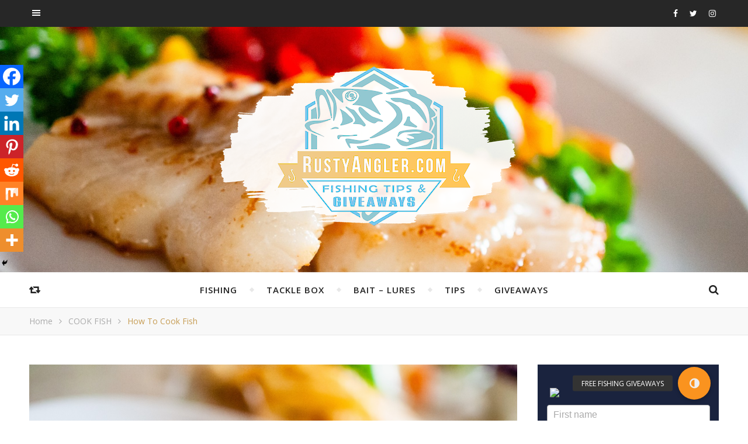

--- FILE ---
content_type: text/html; charset=UTF-8
request_url: https://rustyangler.com/how-to-cook-fish/
body_size: 21772
content:
<!DOCTYPE html>
<html lang="en-US" prefix="og: http://ogp.me/ns#">
<head>
<meta charset="UTF-8">
<meta name="description" content="Free Fishing Gear">
<!-- Mobile Specific Meta -->
<meta name="viewport" content="width=device-width, initial-scale=1, maximum-scale=1">
<title>How to Cook Fish - How to Clean and Gut Fish - Air Frying - Baking</title>
<meta name='robots' content='max-image-preview:large' />
<style>img:is([sizes="auto" i], [sizes^="auto," i]) { contain-intrinsic-size: 3000px 1500px }</style>
<!-- This site is optimized with the Yoast SEO Premium plugin v7.6.1 - https://yoast.com/wordpress/plugins/seo/ -->
<meta name="description" content="How to Cook Fish is Just as Important as Catching it. Scaling, Gutting and Cleaning are Critical, as Well as Deciding Which Type of Cooking Method is Best."/>
<link rel="canonical" href="https://rustyangler.com/how-to-cook-fish/" />
<meta property="og:locale" content="en_US" />
<meta property="og:type" content="article" />
<meta property="og:title" content="How to Cook Fish - How to Clean and Gut Fish - Air Frying - Baking" />
<meta property="og:description" content="How to Cook Fish is Just as Important as Catching it. Scaling, Gutting and Cleaning are Critical, as Well as Deciding Which Type of Cooking Method is Best." />
<meta property="og:url" content="https://rustyangler.com/how-to-cook-fish/" />
<meta property="og:site_name" content="Bass Fishing Tips - Fishing Tackle Boxes" />
<meta property="article:section" content="COOK FISH" />
<meta property="article:published_time" content="2022-03-10T08:01:56+00:00" />
<meta property="article:modified_time" content="2022-03-10T08:01:58+00:00" />
<meta property="og:updated_time" content="2022-03-10T08:01:58+00:00" />
<meta property="og:image" content="https://rustyangler.com/images/how-to-cook-white-fish.jpg" />
<meta property="og:image:secure_url" content="https://rustyangler.com/images/how-to-cook-white-fish.jpg" />
<meta property="og:image:width" content="1701" />
<meta property="og:image:height" content="1272" />
<meta property="og:image:alt" content="how to cook white fish" />
<meta name="twitter:card" content="summary_large_image" />
<meta name="twitter:description" content="How to Cook Fish is Just as Important as Catching it. Scaling, Gutting and Cleaning are Critical, as Well as Deciding Which Type of Cooking Method is Best." />
<meta name="twitter:title" content="How to Cook Fish - How to Clean and Gut Fish - Air Frying - Baking" />
<meta name="twitter:image" content="https://rustyangler.com/images/how-to-cook-white-fish.jpg" />
<script type='application/ld+json'>{"@context":"https:\/\/schema.org","@type":"Organization","url":"https:\/\/rustyangler.com\/","sameAs":[],"@id":"https:\/\/rustyangler.com\/#organization","name":"Rusty Angler","logo":"https:\/\/rustyangler.com\/images\/fishing-fishing-tips-bass-fishing-fishing-gear-tackle-box-giveaways-sweepstakes-rusty-angler-fish.png"}</script>
<!-- / Yoast SEO Premium plugin. -->
<link rel='dns-prefetch' href='//stackpath.bootstrapcdn.com' />
<link rel='dns-prefetch' href='//fonts.googleapis.com' />
<link href='//hb.wpmucdn.com' rel='preconnect' />
<link href='https://fonts.googleapis.com' rel='preconnect' />
<link href='//fonts.gstatic.com' crossorigin='' rel='preconnect' />
<link rel="alternate" type="application/rss+xml" title="Bass Fishing Tips - Fishing Tackle Boxes &raquo; Feed" href="https://rustyangler.com/feed/" />
<!-- This site uses the Google Analytics by ExactMetrics plugin v8.11.1 - Using Analytics tracking - https://www.exactmetrics.com/ -->
<!-- Note: ExactMetrics is not currently configured on this site. The site owner needs to authenticate with Google Analytics in the ExactMetrics settings panel. -->
<!-- No tracking code set -->
<!-- / Google Analytics by ExactMetrics -->
<script type="text/javascript">
/* <![CDATA[ */
window._wpemojiSettings = {"baseUrl":"https:\/\/s.w.org\/images\/core\/emoji\/15.0.3\/72x72\/","ext":".png","svgUrl":"https:\/\/s.w.org\/images\/core\/emoji\/15.0.3\/svg\/","svgExt":".svg","source":{"concatemoji":"https:\/\/rustyangler.com\/wp-includes\/js\/wp-emoji-release.min.js"}};
/*! This file is auto-generated */
!function(i,n){var o,s,e;function c(e){try{var t={supportTests:e,timestamp:(new Date).valueOf()};sessionStorage.setItem(o,JSON.stringify(t))}catch(e){}}function p(e,t,n){e.clearRect(0,0,e.canvas.width,e.canvas.height),e.fillText(t,0,0);var t=new Uint32Array(e.getImageData(0,0,e.canvas.width,e.canvas.height).data),r=(e.clearRect(0,0,e.canvas.width,e.canvas.height),e.fillText(n,0,0),new Uint32Array(e.getImageData(0,0,e.canvas.width,e.canvas.height).data));return t.every(function(e,t){return e===r[t]})}function u(e,t,n){switch(t){case"flag":return n(e,"\ud83c\udff3\ufe0f\u200d\u26a7\ufe0f","\ud83c\udff3\ufe0f\u200b\u26a7\ufe0f")?!1:!n(e,"\ud83c\uddfa\ud83c\uddf3","\ud83c\uddfa\u200b\ud83c\uddf3")&&!n(e,"\ud83c\udff4\udb40\udc67\udb40\udc62\udb40\udc65\udb40\udc6e\udb40\udc67\udb40\udc7f","\ud83c\udff4\u200b\udb40\udc67\u200b\udb40\udc62\u200b\udb40\udc65\u200b\udb40\udc6e\u200b\udb40\udc67\u200b\udb40\udc7f");case"emoji":return!n(e,"\ud83d\udc26\u200d\u2b1b","\ud83d\udc26\u200b\u2b1b")}return!1}function f(e,t,n){var r="undefined"!=typeof WorkerGlobalScope&&self instanceof WorkerGlobalScope?new OffscreenCanvas(300,150):i.createElement("canvas"),a=r.getContext("2d",{willReadFrequently:!0}),o=(a.textBaseline="top",a.font="600 32px Arial",{});return e.forEach(function(e){o[e]=t(a,e,n)}),o}function t(e){var t=i.createElement("script");t.src=e,t.defer=!0,i.head.appendChild(t)}"undefined"!=typeof Promise&&(o="wpEmojiSettingsSupports",s=["flag","emoji"],n.supports={everything:!0,everythingExceptFlag:!0},e=new Promise(function(e){i.addEventListener("DOMContentLoaded",e,{once:!0})}),new Promise(function(t){var n=function(){try{var e=JSON.parse(sessionStorage.getItem(o));if("object"==typeof e&&"number"==typeof e.timestamp&&(new Date).valueOf()<e.timestamp+604800&&"object"==typeof e.supportTests)return e.supportTests}catch(e){}return null}();if(!n){if("undefined"!=typeof Worker&&"undefined"!=typeof OffscreenCanvas&&"undefined"!=typeof URL&&URL.createObjectURL&&"undefined"!=typeof Blob)try{var e="postMessage("+f.toString()+"("+[JSON.stringify(s),u.toString(),p.toString()].join(",")+"));",r=new Blob([e],{type:"text/javascript"}),a=new Worker(URL.createObjectURL(r),{name:"wpTestEmojiSupports"});return void(a.onmessage=function(e){c(n=e.data),a.terminate(),t(n)})}catch(e){}c(n=f(s,u,p))}t(n)}).then(function(e){for(var t in e)n.supports[t]=e[t],n.supports.everything=n.supports.everything&&n.supports[t],"flag"!==t&&(n.supports.everythingExceptFlag=n.supports.everythingExceptFlag&&n.supports[t]);n.supports.everythingExceptFlag=n.supports.everythingExceptFlag&&!n.supports.flag,n.DOMReady=!1,n.readyCallback=function(){n.DOMReady=!0}}).then(function(){return e}).then(function(){var e;n.supports.everything||(n.readyCallback(),(e=n.source||{}).concatemoji?t(e.concatemoji):e.wpemoji&&e.twemoji&&(t(e.twemoji),t(e.wpemoji)))}))}((window,document),window._wpemojiSettings);
/* ]]> */
</script>
<style id='wp-emoji-styles-inline-css' type='text/css'>
img.wp-smiley, img.emoji {
display: inline !important;
border: none !important;
box-shadow: none !important;
height: 1em !important;
width: 1em !important;
margin: 0 0.07em !important;
vertical-align: -0.1em !important;
background: none !important;
padding: 0 !important;
}
</style>
<!-- <link rel='stylesheet' id='wp-block-library-css' href='https://rustyangler.com/wp-includes/css/dist/block-library/style.min.css' type='text/css' media='all' /> -->
<link rel="stylesheet" type="text/css" href="//rustyangler.com/wp-content/cache/wpfc-minified/pahjbsm/2849i.css" media="all"/>
<style id='classic-theme-styles-inline-css' type='text/css'>
/*! This file is auto-generated */
.wp-block-button__link{color:#fff;background-color:#32373c;border-radius:9999px;box-shadow:none;text-decoration:none;padding:calc(.667em + 2px) calc(1.333em + 2px);font-size:1.125em}.wp-block-file__button{background:#32373c;color:#fff;text-decoration:none}
</style>
<style id='global-styles-inline-css' type='text/css'>
:root{--wp--preset--aspect-ratio--square: 1;--wp--preset--aspect-ratio--4-3: 4/3;--wp--preset--aspect-ratio--3-4: 3/4;--wp--preset--aspect-ratio--3-2: 3/2;--wp--preset--aspect-ratio--2-3: 2/3;--wp--preset--aspect-ratio--16-9: 16/9;--wp--preset--aspect-ratio--9-16: 9/16;--wp--preset--color--black: #000000;--wp--preset--color--cyan-bluish-gray: #abb8c3;--wp--preset--color--white: #ffffff;--wp--preset--color--pale-pink: #f78da7;--wp--preset--color--vivid-red: #cf2e2e;--wp--preset--color--luminous-vivid-orange: #ff6900;--wp--preset--color--luminous-vivid-amber: #fcb900;--wp--preset--color--light-green-cyan: #7bdcb5;--wp--preset--color--vivid-green-cyan: #00d084;--wp--preset--color--pale-cyan-blue: #8ed1fc;--wp--preset--color--vivid-cyan-blue: #0693e3;--wp--preset--color--vivid-purple: #9b51e0;--wp--preset--gradient--vivid-cyan-blue-to-vivid-purple: linear-gradient(135deg,rgba(6,147,227,1) 0%,rgb(155,81,224) 100%);--wp--preset--gradient--light-green-cyan-to-vivid-green-cyan: linear-gradient(135deg,rgb(122,220,180) 0%,rgb(0,208,130) 100%);--wp--preset--gradient--luminous-vivid-amber-to-luminous-vivid-orange: linear-gradient(135deg,rgba(252,185,0,1) 0%,rgba(255,105,0,1) 100%);--wp--preset--gradient--luminous-vivid-orange-to-vivid-red: linear-gradient(135deg,rgba(255,105,0,1) 0%,rgb(207,46,46) 100%);--wp--preset--gradient--very-light-gray-to-cyan-bluish-gray: linear-gradient(135deg,rgb(238,238,238) 0%,rgb(169,184,195) 100%);--wp--preset--gradient--cool-to-warm-spectrum: linear-gradient(135deg,rgb(74,234,220) 0%,rgb(151,120,209) 20%,rgb(207,42,186) 40%,rgb(238,44,130) 60%,rgb(251,105,98) 80%,rgb(254,248,76) 100%);--wp--preset--gradient--blush-light-purple: linear-gradient(135deg,rgb(255,206,236) 0%,rgb(152,150,240) 100%);--wp--preset--gradient--blush-bordeaux: linear-gradient(135deg,rgb(254,205,165) 0%,rgb(254,45,45) 50%,rgb(107,0,62) 100%);--wp--preset--gradient--luminous-dusk: linear-gradient(135deg,rgb(255,203,112) 0%,rgb(199,81,192) 50%,rgb(65,88,208) 100%);--wp--preset--gradient--pale-ocean: linear-gradient(135deg,rgb(255,245,203) 0%,rgb(182,227,212) 50%,rgb(51,167,181) 100%);--wp--preset--gradient--electric-grass: linear-gradient(135deg,rgb(202,248,128) 0%,rgb(113,206,126) 100%);--wp--preset--gradient--midnight: linear-gradient(135deg,rgb(2,3,129) 0%,rgb(40,116,252) 100%);--wp--preset--font-size--small: 13px;--wp--preset--font-size--medium: 20px;--wp--preset--font-size--large: 36px;--wp--preset--font-size--x-large: 42px;--wp--preset--spacing--20: 0.44rem;--wp--preset--spacing--30: 0.67rem;--wp--preset--spacing--40: 1rem;--wp--preset--spacing--50: 1.5rem;--wp--preset--spacing--60: 2.25rem;--wp--preset--spacing--70: 3.38rem;--wp--preset--spacing--80: 5.06rem;--wp--preset--shadow--natural: 6px 6px 9px rgba(0, 0, 0, 0.2);--wp--preset--shadow--deep: 12px 12px 50px rgba(0, 0, 0, 0.4);--wp--preset--shadow--sharp: 6px 6px 0px rgba(0, 0, 0, 0.2);--wp--preset--shadow--outlined: 6px 6px 0px -3px rgba(255, 255, 255, 1), 6px 6px rgba(0, 0, 0, 1);--wp--preset--shadow--crisp: 6px 6px 0px rgba(0, 0, 0, 1);}:where(.is-layout-flex){gap: 0.5em;}:where(.is-layout-grid){gap: 0.5em;}body .is-layout-flex{display: flex;}.is-layout-flex{flex-wrap: wrap;align-items: center;}.is-layout-flex > :is(*, div){margin: 0;}body .is-layout-grid{display: grid;}.is-layout-grid > :is(*, div){margin: 0;}:where(.wp-block-columns.is-layout-flex){gap: 2em;}:where(.wp-block-columns.is-layout-grid){gap: 2em;}:where(.wp-block-post-template.is-layout-flex){gap: 1.25em;}:where(.wp-block-post-template.is-layout-grid){gap: 1.25em;}.has-black-color{color: var(--wp--preset--color--black) !important;}.has-cyan-bluish-gray-color{color: var(--wp--preset--color--cyan-bluish-gray) !important;}.has-white-color{color: var(--wp--preset--color--white) !important;}.has-pale-pink-color{color: var(--wp--preset--color--pale-pink) !important;}.has-vivid-red-color{color: var(--wp--preset--color--vivid-red) !important;}.has-luminous-vivid-orange-color{color: var(--wp--preset--color--luminous-vivid-orange) !important;}.has-luminous-vivid-amber-color{color: var(--wp--preset--color--luminous-vivid-amber) !important;}.has-light-green-cyan-color{color: var(--wp--preset--color--light-green-cyan) !important;}.has-vivid-green-cyan-color{color: var(--wp--preset--color--vivid-green-cyan) !important;}.has-pale-cyan-blue-color{color: var(--wp--preset--color--pale-cyan-blue) !important;}.has-vivid-cyan-blue-color{color: var(--wp--preset--color--vivid-cyan-blue) !important;}.has-vivid-purple-color{color: var(--wp--preset--color--vivid-purple) !important;}.has-black-background-color{background-color: var(--wp--preset--color--black) !important;}.has-cyan-bluish-gray-background-color{background-color: var(--wp--preset--color--cyan-bluish-gray) !important;}.has-white-background-color{background-color: var(--wp--preset--color--white) !important;}.has-pale-pink-background-color{background-color: var(--wp--preset--color--pale-pink) !important;}.has-vivid-red-background-color{background-color: var(--wp--preset--color--vivid-red) !important;}.has-luminous-vivid-orange-background-color{background-color: var(--wp--preset--color--luminous-vivid-orange) !important;}.has-luminous-vivid-amber-background-color{background-color: var(--wp--preset--color--luminous-vivid-amber) !important;}.has-light-green-cyan-background-color{background-color: var(--wp--preset--color--light-green-cyan) !important;}.has-vivid-green-cyan-background-color{background-color: var(--wp--preset--color--vivid-green-cyan) !important;}.has-pale-cyan-blue-background-color{background-color: var(--wp--preset--color--pale-cyan-blue) !important;}.has-vivid-cyan-blue-background-color{background-color: var(--wp--preset--color--vivid-cyan-blue) !important;}.has-vivid-purple-background-color{background-color: var(--wp--preset--color--vivid-purple) !important;}.has-black-border-color{border-color: var(--wp--preset--color--black) !important;}.has-cyan-bluish-gray-border-color{border-color: var(--wp--preset--color--cyan-bluish-gray) !important;}.has-white-border-color{border-color: var(--wp--preset--color--white) !important;}.has-pale-pink-border-color{border-color: var(--wp--preset--color--pale-pink) !important;}.has-vivid-red-border-color{border-color: var(--wp--preset--color--vivid-red) !important;}.has-luminous-vivid-orange-border-color{border-color: var(--wp--preset--color--luminous-vivid-orange) !important;}.has-luminous-vivid-amber-border-color{border-color: var(--wp--preset--color--luminous-vivid-amber) !important;}.has-light-green-cyan-border-color{border-color: var(--wp--preset--color--light-green-cyan) !important;}.has-vivid-green-cyan-border-color{border-color: var(--wp--preset--color--vivid-green-cyan) !important;}.has-pale-cyan-blue-border-color{border-color: var(--wp--preset--color--pale-cyan-blue) !important;}.has-vivid-cyan-blue-border-color{border-color: var(--wp--preset--color--vivid-cyan-blue) !important;}.has-vivid-purple-border-color{border-color: var(--wp--preset--color--vivid-purple) !important;}.has-vivid-cyan-blue-to-vivid-purple-gradient-background{background: var(--wp--preset--gradient--vivid-cyan-blue-to-vivid-purple) !important;}.has-light-green-cyan-to-vivid-green-cyan-gradient-background{background: var(--wp--preset--gradient--light-green-cyan-to-vivid-green-cyan) !important;}.has-luminous-vivid-amber-to-luminous-vivid-orange-gradient-background{background: var(--wp--preset--gradient--luminous-vivid-amber-to-luminous-vivid-orange) !important;}.has-luminous-vivid-orange-to-vivid-red-gradient-background{background: var(--wp--preset--gradient--luminous-vivid-orange-to-vivid-red) !important;}.has-very-light-gray-to-cyan-bluish-gray-gradient-background{background: var(--wp--preset--gradient--very-light-gray-to-cyan-bluish-gray) !important;}.has-cool-to-warm-spectrum-gradient-background{background: var(--wp--preset--gradient--cool-to-warm-spectrum) !important;}.has-blush-light-purple-gradient-background{background: var(--wp--preset--gradient--blush-light-purple) !important;}.has-blush-bordeaux-gradient-background{background: var(--wp--preset--gradient--blush-bordeaux) !important;}.has-luminous-dusk-gradient-background{background: var(--wp--preset--gradient--luminous-dusk) !important;}.has-pale-ocean-gradient-background{background: var(--wp--preset--gradient--pale-ocean) !important;}.has-electric-grass-gradient-background{background: var(--wp--preset--gradient--electric-grass) !important;}.has-midnight-gradient-background{background: var(--wp--preset--gradient--midnight) !important;}.has-small-font-size{font-size: var(--wp--preset--font-size--small) !important;}.has-medium-font-size{font-size: var(--wp--preset--font-size--medium) !important;}.has-large-font-size{font-size: var(--wp--preset--font-size--large) !important;}.has-x-large-font-size{font-size: var(--wp--preset--font-size--x-large) !important;}
:where(.wp-block-post-template.is-layout-flex){gap: 1.25em;}:where(.wp-block-post-template.is-layout-grid){gap: 1.25em;}
:where(.wp-block-columns.is-layout-flex){gap: 2em;}:where(.wp-block-columns.is-layout-grid){gap: 2em;}
:root :where(.wp-block-pullquote){font-size: 1.5em;line-height: 1.6;}
</style>
<!-- <link rel='stylesheet' id='buttonizer_frontend_style-css' href='https://rustyangler.com/wp-content/plugins/buttonizer-multifunctional-button-premium/assets/legacy/frontend__premium_only.css' type='text/css' media='all' /> -->
<link rel="stylesheet" type="text/css" href="//rustyangler.com/wp-content/cache/wpfc-minified/11743maf/2849i.css" media="all"/>
<link rel='stylesheet' id='buttonizer-icon-library-css' href='https://stackpath.bootstrapcdn.com/font-awesome/4.7.0/css/font-awesome.min.css' type='text/css' media='all' />
<!-- <link rel='stylesheet' id='contact-form-7-css' href='https://rustyangler.com/wp-content/plugins/contact-form-7/includes/css/styles.css' type='text/css' media='all' /> -->
<!-- <link rel='stylesheet' id='fb-widget-frontend-style-css' href='https://rustyangler.com/wp-content/plugins/facebook-pagelike-widget/assets/css/style.css' type='text/css' media='all' /> -->
<!-- <link rel='stylesheet' id='infinity-main-style-css' href='https://rustyangler.com/wp-content/themes/flexblog/style.css' type='text/css' media='all' /> -->
<!-- <link rel='stylesheet' id='owl-carousel-css' href='https://rustyangler.com/wp-content/themes/flexblog/css/owl.carousel.css' type='text/css' media='all' /> -->
<!-- <link rel='stylesheet' id='magnific-popup-css' href='https://rustyangler.com/wp-content/themes/flexblog/css/magnific-popup.css' type='text/css' media='all' /> -->
<!-- <link rel='stylesheet' id='infinity-mediaquery-css' href='https://rustyangler.com/wp-content/themes/flexblog/css/mediaquery.css' type='text/css' media='all' /> -->
<!-- <link rel='stylesheet' id='font-awesome-css' href='https://rustyangler.com/wp-content/themes/flexblog/css/font-awesome.min.css' type='text/css' media='all' /> -->
<!-- <link rel='stylesheet' id='fontello-css' href='https://rustyangler.com/wp-content/themes/flexblog/css/fontello.css' type='text/css' media='all' /> -->
<!-- <link rel='stylesheet' id='animsition-css' href='https://rustyangler.com/wp-content/themes/flexblog/css/animsition.min.css' type='text/css' media='all' /> -->
<!-- <link rel='stylesheet' id='perfect-scrollbar-css' href='https://rustyangler.com/wp-content/themes/flexblog/css/perfect-scrollbar.css' type='text/css' media='all' /> -->
<link rel="stylesheet" type="text/css" href="//rustyangler.com/wp-content/cache/wpfc-minified/8iz7itww/e44v.css" media="all"/>
<link rel='stylesheet' id='infinity-playfair-font-css' href='//fonts.googleapis.com/css?family=Playfair+Display%3A400%2C700%26subset%3Dlatin%2Clatin-ext' type='text/css' media='all' />
<link rel='stylesheet' id='infinity-opensans-font-css' href='//fonts.googleapis.com/css?family=Open+Sans%3A400italic%2C400%2C600italic%2C600%2C700italic%2C700%26subset%3Dlatin%2Clatin-ext' type='text/css' media='all' />
<!-- <link rel='stylesheet' id='heateor_sss_frontend_css-css' href='https://rustyangler.com/wp-content/plugins/sassy-social-share/public/css/sassy-social-share-public.css' type='text/css' media='all' /> -->
<link rel="stylesheet" type="text/css" href="//rustyangler.com/wp-content/cache/wpfc-minified/g0e5qg75/2849i.css" media="all"/>
<style id='heateor_sss_frontend_css-inline-css' type='text/css'>
.heateor_sss_button_instagram span.heateor_sss_svg,a.heateor_sss_instagram span.heateor_sss_svg{background:radial-gradient(circle at 30% 107%,#fdf497 0,#fdf497 5%,#fd5949 45%,#d6249f 60%,#285aeb 90%)}.heateor_sss_horizontal_sharing .heateor_sss_svg,.heateor_sss_standard_follow_icons_container .heateor_sss_svg{color:#fff;border-width:0px;border-style:solid;border-color:transparent}.heateor_sss_horizontal_sharing .heateorSssTCBackground{color:#666}.heateor_sss_horizontal_sharing span.heateor_sss_svg:hover,.heateor_sss_standard_follow_icons_container span.heateor_sss_svg:hover{border-color:transparent;}.heateor_sss_vertical_sharing span.heateor_sss_svg,.heateor_sss_floating_follow_icons_container span.heateor_sss_svg{color:#fff;border-width:0px;border-style:solid;border-color:transparent;}.heateor_sss_vertical_sharing .heateorSssTCBackground{color:#666;}.heateor_sss_vertical_sharing span.heateor_sss_svg:hover,.heateor_sss_floating_follow_icons_container span.heateor_sss_svg:hover{border-color:transparent;}@media screen and (max-width:783px) {.heateor_sss_vertical_sharing{display:none!important}}div.heateor_sss_mobile_footer{display:none;}@media screen and (max-width:783px){div.heateor_sss_bottom_sharing .heateorSssTCBackground{background-color:white}div.heateor_sss_bottom_sharing{width:100%!important;left:0!important;}div.heateor_sss_bottom_sharing a{width:12.5% !important;}div.heateor_sss_bottom_sharing .heateor_sss_svg{width: 100% !important;}div.heateor_sss_bottom_sharing div.heateorSssTotalShareCount{font-size:1em!important;line-height:28px!important}div.heateor_sss_bottom_sharing div.heateorSssTotalShareText{font-size:.7em!important;line-height:0px!important}div.heateor_sss_mobile_footer{display:block;height:40px;}.heateor_sss_bottom_sharing{padding:0!important;display:block!important;width:auto!important;bottom:-2px!important;top: auto!important;}.heateor_sss_bottom_sharing .heateor_sss_square_count{line-height:inherit;}.heateor_sss_bottom_sharing .heateorSssSharingArrow{display:none;}.heateor_sss_bottom_sharing .heateorSssTCBackground{margin-right:1.1em!important}}
</style>
<script src='//rustyangler.com/wp-content/cache/wpfc-minified/m8hck6xx/5x6go.js' type="text/javascript"></script>
<!-- <script type="text/javascript" src="https://rustyangler.com/wp-includes/js/jquery/jquery.min.js" id="jquery-core-js"></script> -->
<!-- <script type="text/javascript" src="https://rustyangler.com/wp-includes/js/jquery/jquery-migrate.min.js" id="jquery-migrate-js"></script> -->
<script type="text/javascript" id="pushengage-sdk-init-js-after">
/* <![CDATA[ */
(function(w, d) {
w.PushEngage = w.PushEngage || [];
w._peq = w._peq || [];
PushEngage.push(['init', {
appId: '73156a46-4606-45f3-a9c1-6d1906719381'
}]);
var e = d.createElement('script');
e.src = 'https://clientcdn.pushengage.com/sdks/pushengage-web-sdk.js';
e.async = true;
e.type = 'text/javascript';
d.head.appendChild(e);
})(window, document);
/* ]]> */
</script>
<link rel="https://api.w.org/" href="https://rustyangler.com/wp-json/" /><link rel="alternate" title="JSON" type="application/json" href="https://rustyangler.com/wp-json/wp/v2/posts/1613" /><link rel='shortlink' href='https://rustyangler.com/?p=1613' />
<link rel="alternate" title="oEmbed (JSON)" type="application/json+oembed" href="https://rustyangler.com/wp-json/oembed/1.0/embed?url=https%3A%2F%2Frustyangler.com%2Fhow-to-cook-fish%2F" />
<link rel="alternate" title="oEmbed (XML)" type="text/xml+oembed" href="https://rustyangler.com/wp-json/oembed/1.0/embed?url=https%3A%2F%2Frustyangler.com%2Fhow-to-cook-fish%2F&#038;format=xml" />
<link rel="apple-touch-icon" sizes="180x180" href="/images/fbrfg/apple-touch-icon.png">
<link rel="icon" type="image/png" sizes="32x32" href="/images/fbrfg/favicon-32x32.png">
<link rel="icon" type="image/png" sizes="16x16" href="/images/fbrfg/favicon-16x16.png">
<link rel="manifest" href="/images/fbrfg/site.webmanifest">
<link rel="shortcut icon" href="/images/fbrfg/favicon.ico">
<meta name="msapplication-TileColor" content="#da532c">
<meta name="msapplication-config" content="/images/fbrfg/browserconfig.xml">
<meta name="theme-color" content="#ffffff"><style>.center-width {
max-width:1180px;
}.main-container-outer {
padding:0px;		        
}.header-top {
text-align: right;
}.logo {
max-width:600px;
}.header-center > .center-width {
padding-top:60px;
height:420px;
}@media screen and ( max-width: 480px ) {
.header-center > .center-width {
padding:60px 0;
height: auto;
}	
}body{
background-image: url();
background-size: 		cover;
background-repeat: 		no-repeat;
background-attachment: 	scroll;
background-position: 	center center;
}.header-center{
background-image: url(https://rustyangler.com/images/fishing-fishing-tips-fishing-gear-tackle-box-giveaways.jpeg);
background-size: 		cover;
background-repeat: 		no-repeat;
background-attachment: 	scroll;
background-position: 	center center;
}.infinity-carousel-wrap {
height: 510px;
}.infinity-carousel .carousel-prev {
left: -60px;
}.infinity-carousel .carousel-next {
right: -60px;
}.page .infinity-carousel-wrap {
margin-bottom: 20px;
}.main-post,
.infinity-carousel-wrap,
.info-area {
margin-bottom:40px;		        
}.infinity-pagination {
margin-top:40px;		        
}.entry-header,
.entry-content {
overflow: hidden;       
}.entry-content {
text-align:justify;   
}.entry-content {
margin-bottom: 10px;   
}.list .entry-media {
float: left;
width:300px;
margin-right: 35px;
margin-bottom:40px;	        
}.list .entry-media ~ .entry-footer {
padding-left: -calc(300px + 35px);  
padding-left: -webkit-calc(300px + 35px);
clear: both;     
}[data-sidebar="rsidebar"] .main-sidebar {
padding-left: 35px;
}[data-sidebar="lsidebar"] .main-sidebar {
padding-right: 35px;
} .col2 {
width: calc((100% - 35px ) /2);
width: -webkit-calc((100% - 35px ) /2);
margin-right: 35px;
}.infinity-grid .col2:nth-of-type(2n+2) {
margin-right: 0;
}.infinity-grid .col3:nth-of-type(3n+3) {
margin-right: 0;
}.infinity-grid .col2:nth-last-child(-n+2) .main-post {
margin-bottom: 0;
}.infinity-grid .col3:nth-last-child(-n+3) .main-post {
margin-bottom: 0;
}.col3 {
width: calc((100% - 2 * 35px ) /3);
width: -webkit-calc((100% - 2 * 35px ) /3);
margin-right: 35px;
}.default-next,
.default-previous {
position: absolute;
top: 0;
}
.default-previous {
left: 0;
}
.default-next {
right: 0;
}.main-sidebar .infinity-widget,
.fixed-sidebar .infinity-widget {
overflow: hidden;
margin-bottom: 40px;
}.entry-content > p:first-child:first-letter {
font-family: "Playfair Display";
float:left;
font-size: 76px;
line-height: 63px;
text-align: center;
margin: 0px 10px 0 0;
}@-moz-document url-prefix() {
.entry-content > p:first-child:first-letter {
margin-top: 10px !important;
}
}.main-sidebar {
width: 345px; 
}.fixed-sidebar {
width: 345px;
right: -345px; 
}.main-container {
width: calc(100% - 345px);
width: -webkit-calc(100% - 345px);
}[data-sidebar="nsidebar"] .main-container,
[data-no-sidebar="nsidebar"] {
width: 100%;
}.header-top {
background-color: #272727;
}.top-nav > ul > li > a,
.header-social a,
.header-top .random-btn {
color: #ffffff;
}.top-nav > ul > li > a:hover,
.header-social a:hover,
.top-nav > ul > li.current-menu-item > a,
.top-nav > ul > li.current-menu-ancestor > a {
color: #c69c53;
}.menu-btn,
.sidebar-btn span:before,
.sidebar-btn span:after {
background-color: #ffffff;
}.top-nav > ul > li.current-menu-item > a.menu-btn,
.top-nav > ul > li.current-menu-ancestor > a .menu-btn {
background-color: #c69c53;
}.top-nav > ul > li > a:hover .menu-btn,
.top-nav > ul > li > a:hover .menu-btn:before,
.top-nav > ul > li > a:hover .menu-btn:after,
.sidebar-btn:hover span:before,
.sidebar-btn:hover span:after {
background-color: #c69c53;
}.top-nav .sub-menu > li > a {
color: #aaaaaa;
background-color: #272727;
border-color: #2d2d2d;
}.top-nav .sub-menu > li > a:hover,
.top-nav .sub-menu > li.current-menu-item > a,
.top-nav .sub-menu > li.current-menu-ancestor > a {
color: #ffffff;
background-color: #333333;
}.header-bottom,
.fixed-header-bottom,
.nav-mobile {
background-color: #ffffff;
}.nav > ul > li > a,
.nav-mobile li a,
.nav-btn,
.sub-menu-btn-icon,
.random-btn,
.search-btn {
color: #222222;
}.nav > ul > li > a:hover,
.nav-mobile li a:hover,
.nav-btn:hover,
.nav li.current-menu-item > a,
.nav li.current-menu-ancestor > a,
.random-btn:hover,
.search-btn:hover {
color: #c69c53;
}.nav .sub-menu > li > a {
color: #333333;
background-color: #ffffff;
border-color: #e8e8e8;
}.nav > ul > li:after {
background-color: #e8e8e8;
}.nav .sub-menu > li > a:hover,
.nav .sub-menu > li.current-menu-item > a,
.nav .sub-menu > li.current-menu-ancestor > a  {
color: #c69c53;
background-color: #f8f8f8;
}.nav .sub-menu {
border-color: #c69c53;
}.nav .sub-menu > li > a:before  {
border-color: transparent transparent transparent #e8e8e8;
}.nav .sub-menu > li > a:hover:before  {
border-color: transparent transparent transparent #c69c53;
}.carousel-title a {
color:#ffffff;
}.carousel-item-info,
.infinity-carousel,
.carousel-category a,
.carousel-like-comm a {
color:#ffffff;
}.carousel-category a:hover,
.carousel-like-comm a:hover {
color:#c69c53;
}.carousel-pagination .active span {
background-color:#c69c53;
color:#c69c53;
}.carousel-read-more a {
color: #ffffff;
border-color: #ffffff;
}.carousel-read-more a:hover {
background-color: #ffffff;
color: #222222;
}body {
background-color: #ffffff;
}.main-container-outer {
background-color:#ffffff;
}.entry-content hr {
color: #ffffff;
background-color: #e8e8e8;
}.entry-content  blockquote {
border-color: #c69c53;
}.meta-categories,
.infinity-widget ul li > a:hover,
.infinity-widget ul li span a:hover,
a,
.infinity-breadcrumbs li:hover a,
.comment-author a:hover,
.meta-author-date a,
.meta-tags a:hover,
.page-links a,
.infinity-breadcrumbs li strong,
.related-posts h4 a:hover,
.post-pagination h4:hover,
.author-social a:hover,
.featured-item a:hover {
color:#c69c53;
}.ps-container > .ps-scrollbar-y-rail > .ps-scrollbar-y,
.search-title:after {
background-color:#c69c53 !important;
}.post-title,
.post-title a,
.info-area h4,
.widget-title,
.related-posts h3,
.related-posts h4 a,
.author-description h4,
.next-post-title a,
.prev-post-title a,
.comments-area h2,
.comment-reply-title,
.next-post-icon a,
.prev-post-icon a,
.comment-author a,
.comment-author,
.author-content h4 a,
.fixed-sidebar-close-btn,
.post-pagination h4,
.no-search-result h3,
.category-prefix {
color: #111111;
}body,
.infinity-widget,
.infinity-widget ul li > a,
#wp-calendar,
#wp-calendar a,
input,
select,
textarea,
.entry-content,
.meta-share a,
.author-content p,
.entry-comments,
#respond,
.fourzerofour p,
.page-links,
.meta-tags a,
.featured-item a {
color: #000000;
}::selection {
background: #c69c53;
}
::-moz-selection {
background: #c69c53;
}.widget-title h3:before,
.widget-title h3:after,
.widget_recent_entries ul li,
.widget_recent_comments li,
.widget_meta li,
.widget_recent_comments li,
.widget_pages li,
.widget_archive li,
.widget_categories li,
.children li,
#wp-calendar,
#wp-calendar tbody td,
.entry-comments,
.author-description,
.comment-title h2:before,
.comment-title h2:after,
.related-posts h3:before,
.related-posts h3:after,
.widget_nav_menu li a,
.wp-caption,
.entry-content table tr,
.entry-content table th,
.entry-content table td,
.entry-content abbr[title],
.entry-content pre,
input,
select,
textarea,
.meta-share a,
.entry-footer .meta-share:before,
.entry-footer .meta-share:after,
.meta-tags a,
.author-description,
.info-area,
.infinity-breadcrumbs,
.author-prefix,
.featured-item {
border-color:#e8e8e8;
}.info-area p,
.meta-author-date,
.meta-tags,
.post-date,
.comment-info,
.comment-info a,
.widget_recent_entries ul li span,
.comment-date a,
.widget_categories li,
.widget_archive li,
.wp-caption-text,	
.infinity-breadcrumbs li a,
.infinity-breadcrumbs li,
.author-social a,
.featured-item-date {
color:#aaaaaa;
}::-webkit-input-placeholder {
color: #aaaaaa;
}:-moz-placeholder {
color: #aaaaaa;
}::-moz-placeholder { 
color: #aaaaaa;
}:-ms-input-placeholder {
color: #aaaaaa;
}.info-area,
.meta-share a,
.infinity-breadcrumbs,
.entry-comments,
input,
select,
textarea,
.meta-tags a,
.wp-caption-text  {
background-color:#f8f8f8;
}.read-more a,
.infinity-pagination a,
.post-password-form input[type="submit"] {
background-color: #f8f8f8;
color: #222222;
}.read-more a:hover,
.infinity-pagination a:hover,
.numbered-current,
.post-password-form input[type="submit"]:hover {
background-color: #c69c53;
border-color: #c69c53;
color: #ffffff;
}.read-more a,
.infinity-pagination a {
border-color: #e8e8e8;
}.btn-info {
color: #ffffff;
}.btn-info {
background-color: #111111;
}.btn-info:before {
border-top-color: #111111;
}.submit,
.tagcloud a,
#wp-calendar caption,
.reply a,
.infinity-widget input[type="submit"] {
color: #ffffff;
background-color: #222222;
}#s:focus + .submit,
#wp-calendar tbody td a:hover,
.tagcloud a:hover,
.submit:hover,
.reply a:hover,
.infinity-widget input[type="submit"]:hover {
color: #ffffff;
background-color: #c69c53;
}#wp-calendar tfoot #prev a:hover,
#wp-calendar tfoot #next a:hover {
color: #c69c53;
}.footer-widget-area {
background-color: #222222;
}.footer-widgets .widget-title,
.footer-widgets h1,
.footer-widgets h2,
.footer-widgets h3,
.footer-widgets h4,
.footer-widgets h5,
.footer-widgets h6 {
color: #ffffff;
}.footer-widgets .infinity-widget,
.footer-widgets a,
.footer-widgets ul li > a,
.footer-widgets #wp-calendar,
.footer-widgets #wp-calendar a {
color: #ffffff;
}.footer-widgets a:hover,
.footer-widgets ul li > a:hover,
.footer-widgets ul li span a:hover {
color: #c69c53;
}.footer-widgets .widget-title h3:before,
.footer-widgets .widget-title h3:after,
.footer-widgets .widget_recent_entries ul li,
.footer-widgets .widget_recent_comments li,
.footer-widgets .widget_meta li,
.footer-widgets .widget_recent_comments li,
.footer-widgets .widget_pages li,
.footer-widgets .widget_archive li,
.footer-widgets .widget_categories li,
.footer-widgets .children li,
.footer-widgets .infinity-widget select,
.footer-widgets .featured-item {
border-color:#777777;
}.footer-copyright {
background-color: #171717;
}.copyright {
color: #8c8c8c;
}.footer-social a {
color: #222222;
background-color: #ffffff;
}.footer-social a:hover {
color: #ffffff;
background-color: #c69c53;
}.backtotop {
color: #c69c53;
}.backtotop:hover {
color: #ffffff;
}</style><meta property="og:image" content="https://rustyangler.com/images/how-to-cook-white-fish-1024x766.jpg"/><meta property="og:image:width" content="1024"/><meta property="og:image:height" content="766"/><meta property="og:title" content="How to Cook Fish"/><meta property="og:description" content="Tips on Preparing Fresh Caught Fish
After a day on the lake, river, or ocean, many anglers are ready to eat the rewards of their day. However, for a lot their fishing skills far outweigh their cooking skills. Learning how to cook fish and clean it " /><meta property="og:url" content="https://rustyangler.com/how-to-cook-fish/"/><meta property="og:locale" content="en_us" /><meta property="og:site_name" content="Bass Fishing Tips - Fishing Tackle Boxes"/>	<!-- Include js plugin -->
</head>
<body data-rsssl=1 class="post-template-default single single-post postid-1613 single-format-standard " >
<!-- Fixed Sidebar -->
<div class="fixed-sidebar-close"></div>
<div class="fixed-sidebar" data-width="345">
<div class="fixed-sidebar-close-btn">
<i class="fa fa-reply"></i>
</div>
</div>
<div class="main-wrap">
<!-- Search Form -->
<div class="header-search-wrap">
<div class="header-search">
<div class="search-title">Do you want Search?</div>
<form method="get" action="https://rustyangler.com/" class="infinity-search" ><input id="s" class="search_input" type="text" name="s" placeholder="Type and hit Enter..."><button type="submit" class="submit button" name="submit" ><i class="fa fa-search" ></i></button></form>	</div>
</div>
<!-- Header -->
<header class="header-wrap">
<!-- Header Top -->
<div class="header-top">
<div class="center-width">
<!-- Random Button  -->
<a class="random-btn" href="https://rustyangler.com/kids-fishing-equipment-recommendations/">
<span class="btn-info">Random Post</span>
<i class="fa fa-retweet"></i>
</a>
<!-- Fixed Sidebar Button -->
<div class="header-social"><a href="https://www.facebook.com/Rusty-Angler-1359080640889531/" target="_blank"><i class="fa fa-facebook"></i></a><a href="https://twitter.com/AnglerRusty" target="_blank"><i class="fa fa-twitter"></i></a><a href="https://www.instagram.com/rustyanglerwebsite/" target="_blank"><i class="fa fa-instagram"></i></a></div><nav class="top-nav"><ul id="menu-top-menu" class=""><li id="menu-item-152" class="menu-item menu-item-type-custom menu-item-object-custom menu-item-home menu-item-has-children menu-item-152"><a href="https://rustyangler.com/"><span class="menu-btn"></span></a>
<ul class="sub-menu">
<li id="menu-item-148" class="menu-item menu-item-type-custom menu-item-object-custom menu-item-has-children menu-item-148"><a href="#">FISHING</a>
<ul class="sub-menu">
<li id="menu-item-195" class="menu-item menu-item-type-post_type menu-item-object-page menu-item-195"><a href="https://rustyangler.com/fishing/bass/">Bass</a></li>
<li id="menu-item-196" class="menu-item menu-item-type-post_type menu-item-object-page menu-item-196"><a href="https://rustyangler.com/fishing/inshore-saltwater/">Inshore Saltwater</a></li>
<li id="menu-item-193" class="menu-item menu-item-type-post_type menu-item-object-page menu-item-193"><a href="https://rustyangler.com/fishing/walleye/">Walleye</a></li>
<li id="menu-item-197" class="menu-item menu-item-type-post_type menu-item-object-page menu-item-197"><a href="https://rustyangler.com/fishing/panfish-lures/">Panfish</a></li>
<li id="menu-item-194" class="menu-item menu-item-type-post_type menu-item-object-page menu-item-194"><a href="https://rustyangler.com/fishing/catfish/">Fishing for Catfish</a></li>
<li id="menu-item-198" class="menu-item menu-item-type-post_type menu-item-object-page menu-item-198"><a href="https://rustyangler.com/fishing/trout/">Trout</a></li>
</ul>
</li>
<li id="menu-item-153" class="menu-item menu-item-type-custom menu-item-object-custom menu-item-has-children menu-item-153"><a href="#">TACKLE BOX</a>
<ul class="sub-menu">
<li id="menu-item-199" class="menu-item menu-item-type-post_type menu-item-object-page menu-item-199"><a href="https://rustyangler.com/tackle-box/fishing-tackle-boxes/">Fishing Tackle Boxes</a></li>
</ul>
</li>
<li id="menu-item-154" class="menu-item menu-item-type-custom menu-item-object-custom menu-item-has-children menu-item-154"><a href="#">BAIT &#8211; LURES</a>
<ul class="sub-menu">
<li id="menu-item-203" class="menu-item menu-item-type-post_type menu-item-object-page menu-item-203"><a href="https://rustyangler.com/bait-lures/fishing-lures/">Fishing Lures</a></li>
<li id="menu-item-202" class="menu-item menu-item-type-post_type menu-item-object-page menu-item-202"><a href="https://rustyangler.com/bait-lures/saltwater-lures/">Saltwater Lures</a></li>
<li id="menu-item-201" class="menu-item menu-item-type-post_type menu-item-object-page menu-item-201"><a href="https://rustyangler.com/bait-lures/bass-lures/">Bass Lures</a></li>
<li id="menu-item-200" class="menu-item menu-item-type-post_type menu-item-object-page menu-item-200"><a href="https://rustyangler.com/bait-lures/crappie-lures/">Crappie Lures</a></li>
</ul>
</li>
<li id="menu-item-155" class="menu-item menu-item-type-custom menu-item-object-custom menu-item-has-children menu-item-155"><a href="#">TIPS</a>
<ul class="sub-menu">
<li id="menu-item-205" class="menu-item menu-item-type-post_type menu-item-object-page menu-item-205"><a href="https://rustyangler.com/tips/bass-fishing-tips/">Bass Fishing Tips</a></li>
<li id="menu-item-204" class="menu-item menu-item-type-post_type menu-item-object-page menu-item-204"><a href="https://rustyangler.com/tips/catfishing-tips/">Catfishing Tips</a></li>
</ul>
</li>
<li id="menu-item-156" class="menu-item menu-item-type-custom menu-item-object-custom menu-item-156"><a href="https://rustyangler.com/fishing-giveaway/">GIVEAWAYS</a></li>
</ul>
</li>
</ul></nav>			<div class="clear"></div>
</div>
</div>
<!-- Header Center -->
<div class="header-center" style="background-image:url(https://rustyangler.com/images/how-to-cook-white-fish.jpg)">
<div class="center-width">	
<!-- header  Logo -->
<div class="logo">
<a href="https://rustyangler.com/" title="Bass Fishing Tips &#8211; Fishing Tackle Boxes" >
<img src="https://rustyangler.com/images/fishing-fishing-tips-bass-fishing-fishing-gear-tackle-box-giveaways-sweepstakes-rusty-angler-fish.png" alt="Bass Fishing Tips &#8211; Fishing Tackle Boxes">
</a>	
</div>
<div class="clear"></div>
</div>
</div>
<!-- Header Bottom -->
<div class="header-bottom">
<div class="center-width">
<!-- Random Button -->
<a class="random-btn" href="https://rustyangler.com/texas-rig-fishing/">
<span class="btn-info">Random Post</span>
<i class="fa fa-retweet"></i>
</a>
<div class="nav-btn">
<i class="fa fa-bars"></i>
</div>
<!-- Display Navigation -->
<nav class="nav"><ul id="menu-main" class=""><li id="menu-item-63" class="menu-item menu-item-type-custom menu-item-object-custom menu-item-has-children menu-item-63"><a href="#">FISHING</a>
<ul class="sub-menu">
<li id="menu-item-59" class="menu-item menu-item-type-post_type menu-item-object-page menu-item-59"><a href="https://rustyangler.com/fishing/bass/">Bass</a></li>
<li id="menu-item-109" class="menu-item menu-item-type-post_type menu-item-object-page menu-item-109"><a href="https://rustyangler.com/fishing/catfish/">Fishing for Catfish</a></li>
<li id="menu-item-435" class="menu-item menu-item-type-post_type menu-item-object-page menu-item-435"><a href="https://rustyangler.com/fishing-for-pike">Fishing for Pike</a></li>
<li id="menu-item-110" class="menu-item menu-item-type-post_type menu-item-object-page menu-item-110"><a href="https://rustyangler.com/fishing/inshore-saltwater/">Inshore Saltwater</a></li>
<li id="menu-item-111" class="menu-item menu-item-type-post_type menu-item-object-page menu-item-111"><a href="https://rustyangler.com/fishing/panfish-lures/">Panfish</a></li>
<li id="menu-item-112" class="menu-item menu-item-type-post_type menu-item-object-page menu-item-112"><a href="https://rustyangler.com/fishing/trout/">Trout</a></li>
<li id="menu-item-108" class="menu-item menu-item-type-post_type menu-item-object-page menu-item-108"><a href="https://rustyangler.com/fishing/walleye/">Walleye</a></li>
</ul>
</li>
<li id="menu-item-113" class="menu-item menu-item-type-custom menu-item-object-custom menu-item-has-children menu-item-113"><a href="#">TACKLE BOX</a>
<ul class="sub-menu">
<li id="menu-item-106" class="menu-item menu-item-type-post_type menu-item-object-page menu-item-106"><a href="https://rustyangler.com/tackle-box/fishing-tackle-boxes/">Fishing Tackle Boxes</a></li>
</ul>
</li>
<li id="menu-item-114" class="menu-item menu-item-type-custom menu-item-object-custom menu-item-has-children menu-item-114"><a href="#">BAIT &#8211; LURES</a>
<ul class="sub-menu">
<li id="menu-item-104" class="menu-item menu-item-type-post_type menu-item-object-page menu-item-104"><a href="https://rustyangler.com/bait-lures/fishing-lures/">Fishing Lures</a></li>
<li id="menu-item-103" class="menu-item menu-item-type-post_type menu-item-object-page menu-item-103"><a href="https://rustyangler.com/bait-lures/saltwater-lures/">Saltwater Lures</a></li>
<li id="menu-item-102" class="menu-item menu-item-type-post_type menu-item-object-page menu-item-102"><a href="https://rustyangler.com/bait-lures/bass-lures/">Bass Lures</a></li>
<li id="menu-item-101" class="menu-item menu-item-type-post_type menu-item-object-page menu-item-101"><a href="https://rustyangler.com/bait-lures/crappie-lures/">Crappie Lures</a></li>
</ul>
</li>
<li id="menu-item-115" class="menu-item menu-item-type-custom menu-item-object-custom menu-item-has-children menu-item-115"><a href="#">TIPS</a>
<ul class="sub-menu">
<li id="menu-item-99" class="menu-item menu-item-type-post_type menu-item-object-page menu-item-99"><a href="https://rustyangler.com/tips/bass-fishing-tips/">Bass Fishing Tips</a></li>
<li id="menu-item-98" class="menu-item menu-item-type-post_type menu-item-object-page menu-item-98"><a href="https://rustyangler.com/tips/catfishing-tips/">Catfishing Tips</a></li>
</ul>
</li>
<li id="menu-item-116" class="menu-item menu-item-type-custom menu-item-object-custom menu-item-116"><a href="https://rustyangler.com/fishing-giveaway/">GIVEAWAYS</a></li>
</ul></nav>
<!-- Display Mobile Navigation -->
<nav class="nav-mobile"><ul id="menu-main-1" class="menu"><li class="menu-item menu-item-type-custom menu-item-object-custom menu-item-has-children menu-item-63"><a href="#">FISHING</a>
<ul class="sub-menu">
<li class="menu-item menu-item-type-post_type menu-item-object-page menu-item-59"><a href="https://rustyangler.com/fishing/bass/">Bass</a></li>
<li class="menu-item menu-item-type-post_type menu-item-object-page menu-item-109"><a href="https://rustyangler.com/fishing/catfish/">Fishing for Catfish</a></li>
<li class="menu-item menu-item-type-post_type menu-item-object-page menu-item-435"><a href="https://rustyangler.com/fishing-for-pike">Fishing for Pike</a></li>
<li class="menu-item menu-item-type-post_type menu-item-object-page menu-item-110"><a href="https://rustyangler.com/fishing/inshore-saltwater/">Inshore Saltwater</a></li>
<li class="menu-item menu-item-type-post_type menu-item-object-page menu-item-111"><a href="https://rustyangler.com/fishing/panfish-lures/">Panfish</a></li>
<li class="menu-item menu-item-type-post_type menu-item-object-page menu-item-112"><a href="https://rustyangler.com/fishing/trout/">Trout</a></li>
<li class="menu-item menu-item-type-post_type menu-item-object-page menu-item-108"><a href="https://rustyangler.com/fishing/walleye/">Walleye</a></li>
</ul>
</li>
<li class="menu-item menu-item-type-custom menu-item-object-custom menu-item-has-children menu-item-113"><a href="#">TACKLE BOX</a>
<ul class="sub-menu">
<li class="menu-item menu-item-type-post_type menu-item-object-page menu-item-106"><a href="https://rustyangler.com/tackle-box/fishing-tackle-boxes/">Fishing Tackle Boxes</a></li>
</ul>
</li>
<li class="menu-item menu-item-type-custom menu-item-object-custom menu-item-has-children menu-item-114"><a href="#">BAIT &#8211; LURES</a>
<ul class="sub-menu">
<li class="menu-item menu-item-type-post_type menu-item-object-page menu-item-104"><a href="https://rustyangler.com/bait-lures/fishing-lures/">Fishing Lures</a></li>
<li class="menu-item menu-item-type-post_type menu-item-object-page menu-item-103"><a href="https://rustyangler.com/bait-lures/saltwater-lures/">Saltwater Lures</a></li>
<li class="menu-item menu-item-type-post_type menu-item-object-page menu-item-102"><a href="https://rustyangler.com/bait-lures/bass-lures/">Bass Lures</a></li>
<li class="menu-item menu-item-type-post_type menu-item-object-page menu-item-101"><a href="https://rustyangler.com/bait-lures/crappie-lures/">Crappie Lures</a></li>
</ul>
</li>
<li class="menu-item menu-item-type-custom menu-item-object-custom menu-item-has-children menu-item-115"><a href="#">TIPS</a>
<ul class="sub-menu">
<li class="menu-item menu-item-type-post_type menu-item-object-page menu-item-99"><a href="https://rustyangler.com/tips/bass-fishing-tips/">Bass Fishing Tips</a></li>
<li class="menu-item menu-item-type-post_type menu-item-object-page menu-item-98"><a href="https://rustyangler.com/tips/catfishing-tips/">Catfishing Tips</a></li>
</ul>
</li>
<li class="menu-item menu-item-type-custom menu-item-object-custom menu-item-116"><a href="https://rustyangler.com/fishing-giveaway/">GIVEAWAYS</a></li>
<li class="menu-item menu-item-type-custom menu-item-object-custom menu-item-home menu-item-has-children menu-item-152"><a href="https://rustyangler.com/"><span class="menu-btn"></span></a>
<ul class="sub-menu">
<li class="menu-item menu-item-type-custom menu-item-object-custom menu-item-has-children menu-item-148"><a href="#">FISHING</a>
<ul class="sub-menu">
<li class="menu-item menu-item-type-post_type menu-item-object-page menu-item-195"><a href="https://rustyangler.com/fishing/bass/">Bass</a></li>
<li class="menu-item menu-item-type-post_type menu-item-object-page menu-item-196"><a href="https://rustyangler.com/fishing/inshore-saltwater/">Inshore Saltwater</a></li>
<li class="menu-item menu-item-type-post_type menu-item-object-page menu-item-193"><a href="https://rustyangler.com/fishing/walleye/">Walleye</a></li>
<li class="menu-item menu-item-type-post_type menu-item-object-page menu-item-197"><a href="https://rustyangler.com/fishing/panfish-lures/">Panfish</a></li>
<li class="menu-item menu-item-type-post_type menu-item-object-page menu-item-194"><a href="https://rustyangler.com/fishing/catfish/">Fishing for Catfish</a></li>
<li class="menu-item menu-item-type-post_type menu-item-object-page menu-item-198"><a href="https://rustyangler.com/fishing/trout/">Trout</a></li>
</ul>
</li>
<li class="menu-item menu-item-type-custom menu-item-object-custom menu-item-has-children menu-item-153"><a href="#">TACKLE BOX</a>
<ul class="sub-menu">
<li class="menu-item menu-item-type-post_type menu-item-object-page menu-item-199"><a href="https://rustyangler.com/tackle-box/fishing-tackle-boxes/">Fishing Tackle Boxes</a></li>
</ul>
</li>
<li class="menu-item menu-item-type-custom menu-item-object-custom menu-item-has-children menu-item-154"><a href="#">BAIT &#8211; LURES</a>
<ul class="sub-menu">
<li class="menu-item menu-item-type-post_type menu-item-object-page menu-item-203"><a href="https://rustyangler.com/bait-lures/fishing-lures/">Fishing Lures</a></li>
<li class="menu-item menu-item-type-post_type menu-item-object-page menu-item-202"><a href="https://rustyangler.com/bait-lures/saltwater-lures/">Saltwater Lures</a></li>
<li class="menu-item menu-item-type-post_type menu-item-object-page menu-item-201"><a href="https://rustyangler.com/bait-lures/bass-lures/">Bass Lures</a></li>
<li class="menu-item menu-item-type-post_type menu-item-object-page menu-item-200"><a href="https://rustyangler.com/bait-lures/crappie-lures/">Crappie Lures</a></li>
</ul>
</li>
<li class="menu-item menu-item-type-custom menu-item-object-custom menu-item-has-children menu-item-155"><a href="#">TIPS</a>
<ul class="sub-menu">
<li class="menu-item menu-item-type-post_type menu-item-object-page menu-item-205"><a href="https://rustyangler.com/tips/bass-fishing-tips/">Bass Fishing Tips</a></li>
<li class="menu-item menu-item-type-post_type menu-item-object-page menu-item-204"><a href="https://rustyangler.com/tips/catfishing-tips/">Catfishing Tips</a></li>
</ul>
</li>
<li class="menu-item menu-item-type-custom menu-item-object-custom menu-item-156"><a href="https://rustyangler.com/fishing-giveaway/">GIVEAWAYS</a></li>
</ul>
</li>
</ul></nav>
<!-- Search Button -->
<div class="search-btn">
<span class="btn-info">Search</span>
<i class="fa fa-search"></i>
</div>
<div class="clear"></div>
</div>
</div>
<div class="infinity-breadcrumbs"><div class="center-width"><ul><li><a href="https://rustyangler.com" title="Home">Home</a></li><li class="separator"> <i class="fa fa-angle-right"></i> </li><li><a  href="https://rustyangler.com/cook-fish/" title="COOK FISH">COOK FISH</a></li><li class="separator"> <i class="fa fa-angle-right"></i> </li><li><strong title="How to Cook Fish">How to Cook Fish</strong></li></ul></div></div>
<!-- Fixed Header Bottom -->
<div class="fixed-header-bottom">
<div class="center-width">
<!-- Random Button -->
<div class="mini-logo">
<a href="https://rustyangler.com/" title="Bass Fishing Tips &#8211; Fishing Tackle Boxes" >
<img src="https://rustyangler.com/images/fishing-fishing-tips-fishing-gear-tackle-box-giveaways.png" alt="Bass Fishing Tips &#8211; Fishing Tackle Boxes">
</a>	
</div>
<div class="nav-btn">
<i class="fa fa-bars"></i>
</div>
<!-- Display Navigation -->
<nav class="nav"><ul id="menu-main-2" class=""><li class="menu-item menu-item-type-custom menu-item-object-custom menu-item-has-children menu-item-63"><a href="#">FISHING</a>
<ul class="sub-menu">
<li class="menu-item menu-item-type-post_type menu-item-object-page menu-item-59"><a href="https://rustyangler.com/fishing/bass/">Bass</a></li>
<li class="menu-item menu-item-type-post_type menu-item-object-page menu-item-109"><a href="https://rustyangler.com/fishing/catfish/">Fishing for Catfish</a></li>
<li class="menu-item menu-item-type-post_type menu-item-object-page menu-item-435"><a href="https://rustyangler.com/fishing-for-pike">Fishing for Pike</a></li>
<li class="menu-item menu-item-type-post_type menu-item-object-page menu-item-110"><a href="https://rustyangler.com/fishing/inshore-saltwater/">Inshore Saltwater</a></li>
<li class="menu-item menu-item-type-post_type menu-item-object-page menu-item-111"><a href="https://rustyangler.com/fishing/panfish-lures/">Panfish</a></li>
<li class="menu-item menu-item-type-post_type menu-item-object-page menu-item-112"><a href="https://rustyangler.com/fishing/trout/">Trout</a></li>
<li class="menu-item menu-item-type-post_type menu-item-object-page menu-item-108"><a href="https://rustyangler.com/fishing/walleye/">Walleye</a></li>
</ul>
</li>
<li class="menu-item menu-item-type-custom menu-item-object-custom menu-item-has-children menu-item-113"><a href="#">TACKLE BOX</a>
<ul class="sub-menu">
<li class="menu-item menu-item-type-post_type menu-item-object-page menu-item-106"><a href="https://rustyangler.com/tackle-box/fishing-tackle-boxes/">Fishing Tackle Boxes</a></li>
</ul>
</li>
<li class="menu-item menu-item-type-custom menu-item-object-custom menu-item-has-children menu-item-114"><a href="#">BAIT &#8211; LURES</a>
<ul class="sub-menu">
<li class="menu-item menu-item-type-post_type menu-item-object-page menu-item-104"><a href="https://rustyangler.com/bait-lures/fishing-lures/">Fishing Lures</a></li>
<li class="menu-item menu-item-type-post_type menu-item-object-page menu-item-103"><a href="https://rustyangler.com/bait-lures/saltwater-lures/">Saltwater Lures</a></li>
<li class="menu-item menu-item-type-post_type menu-item-object-page menu-item-102"><a href="https://rustyangler.com/bait-lures/bass-lures/">Bass Lures</a></li>
<li class="menu-item menu-item-type-post_type menu-item-object-page menu-item-101"><a href="https://rustyangler.com/bait-lures/crappie-lures/">Crappie Lures</a></li>
</ul>
</li>
<li class="menu-item menu-item-type-custom menu-item-object-custom menu-item-has-children menu-item-115"><a href="#">TIPS</a>
<ul class="sub-menu">
<li class="menu-item menu-item-type-post_type menu-item-object-page menu-item-99"><a href="https://rustyangler.com/tips/bass-fishing-tips/">Bass Fishing Tips</a></li>
<li class="menu-item menu-item-type-post_type menu-item-object-page menu-item-98"><a href="https://rustyangler.com/tips/catfishing-tips/">Catfishing Tips</a></li>
</ul>
</li>
<li class="menu-item menu-item-type-custom menu-item-object-custom menu-item-116"><a href="https://rustyangler.com/fishing-giveaway/">GIVEAWAYS</a></li>
</ul></nav>
<!-- Display Mobile Navigation -->
<nav class="nav-mobile"><ul id="menu-main-3" class="menu"><li class="menu-item menu-item-type-custom menu-item-object-custom menu-item-has-children menu-item-63"><a href="#">FISHING</a>
<ul class="sub-menu">
<li class="menu-item menu-item-type-post_type menu-item-object-page menu-item-59"><a href="https://rustyangler.com/fishing/bass/">Bass</a></li>
<li class="menu-item menu-item-type-post_type menu-item-object-page menu-item-109"><a href="https://rustyangler.com/fishing/catfish/">Fishing for Catfish</a></li>
<li class="menu-item menu-item-type-post_type menu-item-object-page menu-item-435"><a href="https://rustyangler.com/fishing-for-pike">Fishing for Pike</a></li>
<li class="menu-item menu-item-type-post_type menu-item-object-page menu-item-110"><a href="https://rustyangler.com/fishing/inshore-saltwater/">Inshore Saltwater</a></li>
<li class="menu-item menu-item-type-post_type menu-item-object-page menu-item-111"><a href="https://rustyangler.com/fishing/panfish-lures/">Panfish</a></li>
<li class="menu-item menu-item-type-post_type menu-item-object-page menu-item-112"><a href="https://rustyangler.com/fishing/trout/">Trout</a></li>
<li class="menu-item menu-item-type-post_type menu-item-object-page menu-item-108"><a href="https://rustyangler.com/fishing/walleye/">Walleye</a></li>
</ul>
</li>
<li class="menu-item menu-item-type-custom menu-item-object-custom menu-item-has-children menu-item-113"><a href="#">TACKLE BOX</a>
<ul class="sub-menu">
<li class="menu-item menu-item-type-post_type menu-item-object-page menu-item-106"><a href="https://rustyangler.com/tackle-box/fishing-tackle-boxes/">Fishing Tackle Boxes</a></li>
</ul>
</li>
<li class="menu-item menu-item-type-custom menu-item-object-custom menu-item-has-children menu-item-114"><a href="#">BAIT &#8211; LURES</a>
<ul class="sub-menu">
<li class="menu-item menu-item-type-post_type menu-item-object-page menu-item-104"><a href="https://rustyangler.com/bait-lures/fishing-lures/">Fishing Lures</a></li>
<li class="menu-item menu-item-type-post_type menu-item-object-page menu-item-103"><a href="https://rustyangler.com/bait-lures/saltwater-lures/">Saltwater Lures</a></li>
<li class="menu-item menu-item-type-post_type menu-item-object-page menu-item-102"><a href="https://rustyangler.com/bait-lures/bass-lures/">Bass Lures</a></li>
<li class="menu-item menu-item-type-post_type menu-item-object-page menu-item-101"><a href="https://rustyangler.com/bait-lures/crappie-lures/">Crappie Lures</a></li>
</ul>
</li>
<li class="menu-item menu-item-type-custom menu-item-object-custom menu-item-has-children menu-item-115"><a href="#">TIPS</a>
<ul class="sub-menu">
<li class="menu-item menu-item-type-post_type menu-item-object-page menu-item-99"><a href="https://rustyangler.com/tips/bass-fishing-tips/">Bass Fishing Tips</a></li>
<li class="menu-item menu-item-type-post_type menu-item-object-page menu-item-98"><a href="https://rustyangler.com/tips/catfishing-tips/">Catfishing Tips</a></li>
</ul>
</li>
<li class="menu-item menu-item-type-custom menu-item-object-custom menu-item-116"><a href="https://rustyangler.com/fishing-giveaway/">GIVEAWAYS</a></li>
<li class="menu-item menu-item-type-custom menu-item-object-custom menu-item-home menu-item-has-children menu-item-152"><a href="https://rustyangler.com/"><span class="menu-btn"></span></a>
<ul class="sub-menu">
<li class="menu-item menu-item-type-custom menu-item-object-custom menu-item-has-children menu-item-148"><a href="#">FISHING</a>
<ul class="sub-menu">
<li class="menu-item menu-item-type-post_type menu-item-object-page menu-item-195"><a href="https://rustyangler.com/fishing/bass/">Bass</a></li>
<li class="menu-item menu-item-type-post_type menu-item-object-page menu-item-196"><a href="https://rustyangler.com/fishing/inshore-saltwater/">Inshore Saltwater</a></li>
<li class="menu-item menu-item-type-post_type menu-item-object-page menu-item-193"><a href="https://rustyangler.com/fishing/walleye/">Walleye</a></li>
<li class="menu-item menu-item-type-post_type menu-item-object-page menu-item-197"><a href="https://rustyangler.com/fishing/panfish-lures/">Panfish</a></li>
<li class="menu-item menu-item-type-post_type menu-item-object-page menu-item-194"><a href="https://rustyangler.com/fishing/catfish/">Fishing for Catfish</a></li>
<li class="menu-item menu-item-type-post_type menu-item-object-page menu-item-198"><a href="https://rustyangler.com/fishing/trout/">Trout</a></li>
</ul>
</li>
<li class="menu-item menu-item-type-custom menu-item-object-custom menu-item-has-children menu-item-153"><a href="#">TACKLE BOX</a>
<ul class="sub-menu">
<li class="menu-item menu-item-type-post_type menu-item-object-page menu-item-199"><a href="https://rustyangler.com/tackle-box/fishing-tackle-boxes/">Fishing Tackle Boxes</a></li>
</ul>
</li>
<li class="menu-item menu-item-type-custom menu-item-object-custom menu-item-has-children menu-item-154"><a href="#">BAIT &#8211; LURES</a>
<ul class="sub-menu">
<li class="menu-item menu-item-type-post_type menu-item-object-page menu-item-203"><a href="https://rustyangler.com/bait-lures/fishing-lures/">Fishing Lures</a></li>
<li class="menu-item menu-item-type-post_type menu-item-object-page menu-item-202"><a href="https://rustyangler.com/bait-lures/saltwater-lures/">Saltwater Lures</a></li>
<li class="menu-item menu-item-type-post_type menu-item-object-page menu-item-201"><a href="https://rustyangler.com/bait-lures/bass-lures/">Bass Lures</a></li>
<li class="menu-item menu-item-type-post_type menu-item-object-page menu-item-200"><a href="https://rustyangler.com/bait-lures/crappie-lures/">Crappie Lures</a></li>
</ul>
</li>
<li class="menu-item menu-item-type-custom menu-item-object-custom menu-item-has-children menu-item-155"><a href="#">TIPS</a>
<ul class="sub-menu">
<li class="menu-item menu-item-type-post_type menu-item-object-page menu-item-205"><a href="https://rustyangler.com/tips/bass-fishing-tips/">Bass Fishing Tips</a></li>
<li class="menu-item menu-item-type-post_type menu-item-object-page menu-item-204"><a href="https://rustyangler.com/tips/catfishing-tips/">Catfishing Tips</a></li>
</ul>
</li>
<li class="menu-item menu-item-type-custom menu-item-object-custom menu-item-156"><a href="https://rustyangler.com/fishing-giveaway/">GIVEAWAYS</a></li>
</ul>
</li>
</ul></nav>
<!-- Search Button -->
<div class="search-btn">
<span class="btn-info">Search</span>
<i class="fa fa-search"></i>
</div>
<div class="clear"></div>
</div>
</div>
<div class="responsive-column"></div>
<!-- // end header -->
</header>
<div class="main-container-wrap" data-sidebar ="rsidebar" >
<div class="main-container-outer center-width">
<div class="main-container-inner">
<div class="main-container" data-no-sidebar ="rsidebar" >
<!-- Single Post -->
<article id="post-1613" class="post-1613 post type-post status-publish format-standard has-post-thumbnail hentry category-cook-fish infinity-single-post">	
<!-- Post Media -->
<div class="entry-media">
<img width="1180" height="882" src="https://rustyangler.com/images/how-to-cook-white-fish-1180x882.jpg" class="attachment-infinity-full-thumbnail size-infinity-full-thumbnail wp-post-image" alt="how to cook white fish" decoding="async" fetchpriority="high" srcset="https://rustyangler.com/images/how-to-cook-white-fish-1180x882.jpg 1180w, https://rustyangler.com/images/how-to-cook-white-fish-300x224.jpg 300w, https://rustyangler.com/images/how-to-cook-white-fish-1024x766.jpg 1024w, https://rustyangler.com/images/how-to-cook-white-fish-768x574.jpg 768w, https://rustyangler.com/images/how-to-cook-white-fish-1536x1149.jpg 1536w, https://rustyangler.com/images/how-to-cook-white-fish.jpg 1701w" sizes="(max-width: 1180px) 100vw, 1180px" /></div>
<!-- Post Header -->
<header class="entry-header">			
<div class="meta-categories"><span class="category-prefix">In</span><a href="https://rustyangler.com/cook-fish/" rel="category tag">COOK FISH</a> </div>		
<!-- Post Title -->
<h1 class="post-title">
How to Cook Fish		</h1>
<!-- Post Author and Date -->
<!--<div class="meta-author-date">
</div>-->
</header>
<!-- Post Media -->
<!-- Post Content -->
<div class="entry-content">
<p><strong>Tips on Preparing Fresh Caught Fish</strong></p>
<p>After a day on the lake, river, or ocean, many anglers are ready to eat the rewards of their day. However, for a lot their fishing skills far outweigh their cooking skills. Learning how to cook fish and clean it is equally important.</p>
<p>This can be especially frustrating when dealing with the often-heard phrase, “I like fish, I just don’t like the fishy taste of fish.” This can leave anglers, or their spouses, wondering just how to cook fish.</p>
<h3><strong>How to Clean and Gut a Fish</strong></h3>
<p>The first step is to prepare the fish for cooking. Fish should be prepared within 2 hours of being removed from the water. Savvy anglers know to keep their catches in water, on a stringer in the water, or on ice to preserve flavor.</p>
<p>While some fish can be broiled or fried whole, many cannot. In addition, many diners prefer a cleaned and prepped fish rather than a whole one on their plate.</p>
<div id="attachment_1616" style="width: 1034px" class="wp-caption aligncenter"><img decoding="async" aria-describedby="caption-attachment-1616" class="wp-image-1616 size-large" title="anatomy of a fish" src="https://rustyangler.com/images/anatomy-of-a-fish-1024x537.jpg" alt="anatomy of a fish" width="1024" height="537" srcset="https://rustyangler.com/images/anatomy-of-a-fish-1024x537.jpg 1024w, https://rustyangler.com/images/anatomy-of-a-fish-300x157.jpg 300w, https://rustyangler.com/images/anatomy-of-a-fish-768x403.jpg 768w, https://rustyangler.com/images/anatomy-of-a-fish-1536x806.jpg 1536w, https://rustyangler.com/images/anatomy-of-a-fish-scaled.jpg 2048w, https://rustyangler.com/images/anatomy-of-a-fish-1180x619.jpg 1180w" sizes="(max-width: 1024px) 100vw, 1024px" /><p id="caption-attachment-1616" class="wp-caption-text">Anatomy of a Fish.</p></div>
<p><strong>Scaling a Fish</strong></p>
<p>When learning how to scale a fish, anglers are taught to start at the tail and work up. Hold the fish firmly by the tail and, using a dull knife, scrape the scales off.</p>
<ul>
<li>Make sure to have an open area, as scales often go flying.</li>
<li>Keep the blade’s edge turned away from the scales. This is scraping, not cutting.</li>
<li>Pay extra attention to the fins and collar of the fish.</li>
<li>A knife works as well, if not better, than most expensive fish scalers.</li>
</ul>
<div id="attachment_1622" style="width: 1034px" class="wp-caption aligncenter"><img decoding="async" aria-describedby="caption-attachment-1622" class="wp-image-1622 size-large" title="scaling a fish" src="https://rustyangler.com/images/scaling-a-fish-1024x768.jpg" alt="scaling a fish" width="1024" height="768" srcset="https://rustyangler.com/images/scaling-a-fish-1024x768.jpg 1024w, https://rustyangler.com/images/scaling-a-fish-300x225.jpg 300w, https://rustyangler.com/images/scaling-a-fish-768x576.jpg 768w, https://rustyangler.com/images/scaling-a-fish-1536x1152.jpg 1536w, https://rustyangler.com/images/scaling-a-fish-1180x885.jpg 1180w, https://rustyangler.com/images/scaling-a-fish.jpg 1702w" sizes="(max-width: 1024px) 100vw, 1024px" /><p id="caption-attachment-1622" class="wp-caption-text">Scaling a Fish.</p></div>
<p><strong>How to Gut a Fish</strong></p>
<ul>
<li>Slip a knife tip into the vent – the small opening on the underside of the fish.</li>
<li>Keeping your fingers away from the blade, slice upwards towards the head.</li>
<li>Slice through the area directly under the gills. This can be a tough area to cut, so smart fishers are ready and have a good hold of the fish.</li>
<li>While a fillet knife works best for this, any sharp knife will do when gutting a fish.</li>
<li>When prepping a fish for cooking, use fingers to reach into the cut, directly below the head, and scoop the guts out.</li>
<li>On some fish, the liver and swim bladder are attached to the backbone and need to be cut out.</li>
<li>Remove the head just below the gills. If keeping the head, remove the gills as these are bitter and can destroy the flavor of the fish.</li>
</ul>
<div id="attachment_1623" style="width: 1034px" class="wp-caption aligncenter"><img loading="lazy" decoding="async" aria-describedby="caption-attachment-1623" class="wp-image-1623 size-large" title="how to gut a fish" src="https://rustyangler.com/images/how-to-gut-a-fish-1024x716.jpg" alt="how to gut a fish" width="1024" height="716" srcset="https://rustyangler.com/images/how-to-gut-a-fish-1024x716.jpg 1024w, https://rustyangler.com/images/how-to-gut-a-fish-300x210.jpg 300w, https://rustyangler.com/images/how-to-gut-a-fish-768x537.jpg 768w, https://rustyangler.com/images/how-to-gut-a-fish-1536x1074.jpg 1536w, https://rustyangler.com/images/how-to-gut-a-fish-1180x825.jpg 1180w, https://rustyangler.com/images/how-to-gut-a-fish.jpg 1830w" sizes="auto, (max-width: 1024px) 100vw, 1024px" /><p id="caption-attachment-1623" class="wp-caption-text">Gutting a Fish.</p></div>
<p><strong>How to Make Batter for Fish</strong></p>
<p>One of the more traditional, and favorite, ways to prepare fish is fried in batter. English-style fish and chips are known throughout the world for good reason.</p>
<p>Brought to England by Sephardic Jews in the 1600s, this style of fish preparation was meant to be delicious while allowing the fish to be preserved and portable.</p>
<p>Traditional English fish and chips batter is made from a combination of beer, white flour, baking soda and salt, and deep fried at 428 degrees Fahrenheit. There are many recipes out there, but the most common uses flour, lager or stout, baking soda, and salt and pepper.</p>
<p>The fish should be cut into fillets, although smaller fish can be fried whole. The fillets are then coated in flour and dipped in the batter. The fish is then deep fried for about 4 minutes, until golden brown.</p>
<div id="attachment_1620" style="width: 1034px" class="wp-caption aligncenter"><img loading="lazy" decoding="async" aria-describedby="caption-attachment-1620" class="wp-image-1620 size-large" title="how to make fish batter" src="https://rustyangler.com/images/how-to-make-fish-batter-1024x652.jpg" alt="how to make fish batter" width="1024" height="652" srcset="https://rustyangler.com/images/how-to-make-fish-batter-1024x652.jpg 1024w, https://rustyangler.com/images/how-to-make-fish-batter-300x191.jpg 300w, https://rustyangler.com/images/how-to-make-fish-batter-768x489.jpg 768w, https://rustyangler.com/images/how-to-make-fish-batter-1536x978.jpg 1536w, https://rustyangler.com/images/how-to-make-fish-batter-1180x751.jpg 1180w, https://rustyangler.com/images/how-to-make-fish-batter.jpg 1985w" sizes="auto, (max-width: 1024px) 100vw, 1024px" /><p id="caption-attachment-1620" class="wp-caption-text">Fish Battered and Fried.</p></div>
<h4><strong>How to Cook Fish in an Air Fryer</strong></h4>
<p>As air fryers become a more popular, healthier way of cooking, there has also been a rise in air fryer fish recipes.</p>
<p>Like beer battering, this style of fish calls for fillets that are breaded and seasoned before frying. However, due to how an air fryer handles fish, the fillets should be dipped in eggs first.</p>
<p>This allows the breading to cling better to the fish and creates a lighter coating.</p>
<p>Additionally, since air fryers don’t use oils, fish can be cooked in an air fryer without batter. Simply season to taste, add some salt and pepper, and prepare to eat.</p>
<div id="attachment_1615" style="width: 1034px" class="wp-caption aligncenter"><img loading="lazy" decoding="async" aria-describedby="caption-attachment-1615" class="wp-image-1615 size-large" title="how to cook fish - salmon in an air fryer" src="https://rustyangler.com/images/air-fryer-fish-salmon-1024x678.jpg" alt="how to cook fish - air fryer fish salmon" width="1024" height="678" srcset="https://rustyangler.com/images/air-fryer-fish-salmon-1024x678.jpg 1024w, https://rustyangler.com/images/air-fryer-fish-salmon-300x199.jpg 300w, https://rustyangler.com/images/air-fryer-fish-salmon-768x509.jpg 768w, https://rustyangler.com/images/air-fryer-fish-salmon-1536x1017.jpg 1536w, https://rustyangler.com/images/air-fryer-fish-salmon-1180x781.jpg 1180w, https://rustyangler.com/images/air-fryer-fish-salmon.jpg 1915w" sizes="auto, (max-width: 1024px) 100vw, 1024px" /><p id="caption-attachment-1615" class="wp-caption-text">How to Cook Fish &#8211; Air Frying Salmon.</p></div>
<p><strong>How to Bake Fish</strong></p>
<p>When baking fish, the first decision is often whether to bake the fish whole or in filets. The best seafood chefs know that baking a fish whole makes the flesh more tender, juicier, and locks in flavor.</p>
<p>This is also one of the easiest ways to cook fish.</p>
<p>Skip the filet knife and instead stuff the empty gut cavity with garlic, lemon, and dill. Then cut angled slashed along the side of the fish. This will not only increase the flavor but ensure the fish cooks through uniformly.</p>
<p>Sprinkle the slashes with salt, butter, and olive oil. A daring chef can go as far as melting some butter with salt and pepper and using it to baste the baking fish.</p>
<p>The fish should cook until it is 135 degrees Fahrenheit. However, a simple rule of thumb is that to tell if the fish is done cooking, the flesh should flake away from the fish easily.</p>
<p>Serve this with a side of melted butter. Learn more about the <a href="https://rustyangler.com/best-types-of-fish-to-eat">best types of fish to eat</a>.</p>
<p>This is a particularly good way of cooking white fishes for those who are not fans of stronger, “fishy,” fish, as the softer flesh will absorb the flavor of whatever spices are being used. These are all the best techniques on how to cook fish, no matter what type of fish is caught.</p>
<div id="attachment_1617" style="width: 1034px" class="wp-caption aligncenter"><img loading="lazy" decoding="async" aria-describedby="caption-attachment-1617" class="wp-image-1617 size-large" title="how to bake fish" src="https://rustyangler.com/images/how-to-bake-fish-1024x684.jpg" alt="how to bake fish" width="1024" height="684" srcset="https://rustyangler.com/images/how-to-bake-fish-1024x684.jpg 1024w, https://rustyangler.com/images/how-to-bake-fish-300x200.jpg 300w, https://rustyangler.com/images/how-to-bake-fish-768x513.jpg 768w, https://rustyangler.com/images/how-to-bake-fish-1536x1026.jpg 1536w, https://rustyangler.com/images/how-to-bake-fish-1180x789.jpg 1180w, https://rustyangler.com/images/how-to-bake-fish.jpg 1908w" sizes="auto, (max-width: 1024px) 100vw, 1024px" /><p id="caption-attachment-1617" class="wp-caption-text">Baked Fish.</p></div>
<p><strong>Remove That Fishy Smell</strong></p>
<p>Whenever the topic of cooking fish comes up there is always the age-old question: how to get rid of the fishy smell.</p>
<p>First, and most important, fresh fish rarely smells. If a store-bought fish smells it is a sign the fish is going bad and probably shouldn’t be eaten. However, once cooking, even fresh fish can sometimes leave an odor.</p>
<p>One of the best ways to avoid this is to presoak the fish in either milk or lemon water. This neutralizes the odors before the cooking can start.</p>
<p>Another good method is to use contained cooking methods, like foil-wrapped fish, as this will contain the odor.</p>
<p>If it is too late, and the smell is already out, a standard way of removing the smell is to boil water with a little bit of vinegar. This will neutralize the smell.</p>
<p>Some people will even add rose petals or lavender to the water to make a pleasant, natural, air purifier.</p>
<div id="attachment_1621" style="width: 1034px" class="wp-caption aligncenter"><img loading="lazy" decoding="async" aria-describedby="caption-attachment-1621" class="wp-image-1621 size-large" title="how to remove fish smell with lemon water" src="https://rustyangler.com/images/how-to-remove-fish-smell-lemon-water-1024x689.jpg" alt="how to remove fish smell with lemon water" width="1024" height="689" srcset="https://rustyangler.com/images/how-to-remove-fish-smell-lemon-water-1024x689.jpg 1024w, https://rustyangler.com/images/how-to-remove-fish-smell-lemon-water-300x202.jpg 300w, https://rustyangler.com/images/how-to-remove-fish-smell-lemon-water-768x517.jpg 768w, https://rustyangler.com/images/how-to-remove-fish-smell-lemon-water-1536x1033.jpg 1536w, https://rustyangler.com/images/how-to-remove-fish-smell-lemon-water-1180x794.jpg 1180w, https://rustyangler.com/images/how-to-remove-fish-smell-lemon-water.jpg 1913w" sizes="auto, (max-width: 1024px) 100vw, 1024px" /><p id="caption-attachment-1621" class="wp-caption-text">Remove Fish Smell in Lemon Water.</p></div>
<div class='heateor_sss_sharing_container heateor_sss_vertical_sharing heateor_sss_bottom_sharing' style='width:44px;left: -10px;top: 100px;-webkit-box-shadow:none;box-shadow:none;' data-heateor-sss-href='https://rustyangler.com/how-to-cook-fish/'><div class="heateor_sss_sharing_ul"><a aria-label="Facebook" class="heateor_sss_facebook" href="https://www.facebook.com/sharer/sharer.php?u=https%3A%2F%2Frustyangler.com%2Fhow-to-cook-fish%2F" title="Facebook" rel="nofollow noopener" target="_blank" style="font-size:32px!important;box-shadow:none;display:inline-block;vertical-align:middle"><span class="heateor_sss_svg" style="background-color:#0765FE;width:40px;height:40px;margin:0;display:inline-block;opacity:1;float:left;font-size:32px;box-shadow:none;display:inline-block;font-size:16px;padding:0 4px;vertical-align:middle;background-repeat:repeat;overflow:hidden;padding:0;cursor:pointer;box-sizing:content-box"><svg style="display:block;" focusable="false" aria-hidden="true" xmlns="http://www.w3.org/2000/svg" width="100%" height="100%" viewBox="0 0 32 32"><path fill="#fff" d="M28 16c0-6.627-5.373-12-12-12S4 9.373 4 16c0 5.628 3.875 10.35 9.101 11.647v-7.98h-2.474V16H13.1v-1.58c0-4.085 1.849-5.978 5.859-5.978.76 0 2.072.15 2.608.298v3.325c-.283-.03-.775-.045-1.386-.045-1.967 0-2.728.745-2.728 2.683V16h3.92l-.673 3.667h-3.247v8.245C23.395 27.195 28 22.135 28 16Z"></path></svg></span></a><a aria-label="Twitter" class="heateor_sss_button_twitter" href="https://twitter.com/intent/tweet?text=How%20to%20Cook%20Fish&url=https%3A%2F%2Frustyangler.com%2Fhow-to-cook-fish%2F" title="Twitter" rel="nofollow noopener" target="_blank" style="font-size:32px!important;box-shadow:none;display:inline-block;vertical-align:middle"><span class="heateor_sss_svg heateor_sss_s__default heateor_sss_s_twitter" style="background-color:#55acee;width:40px;height:40px;margin:0;display:inline-block;opacity:1;float:left;font-size:32px;box-shadow:none;display:inline-block;font-size:16px;padding:0 4px;vertical-align:middle;background-repeat:repeat;overflow:hidden;padding:0;cursor:pointer;box-sizing:content-box"><svg style="display:block;" focusable="false" aria-hidden="true" xmlns="http://www.w3.org/2000/svg" width="100%" height="100%" viewBox="-4 -4 39 39"><path d="M28 8.557a9.913 9.913 0 0 1-2.828.775 4.93 4.93 0 0 0 2.166-2.725 9.738 9.738 0 0 1-3.13 1.194 4.92 4.92 0 0 0-3.593-1.55 4.924 4.924 0 0 0-4.794 6.049c-4.09-.21-7.72-2.17-10.15-5.15a4.942 4.942 0 0 0-.665 2.477c0 1.71.87 3.214 2.19 4.1a4.968 4.968 0 0 1-2.23-.616v.06c0 2.39 1.7 4.38 3.952 4.83-.414.115-.85.174-1.297.174-.318 0-.626-.03-.928-.086a4.935 4.935 0 0 0 4.6 3.42 9.893 9.893 0 0 1-6.114 2.107c-.398 0-.79-.023-1.175-.068a13.953 13.953 0 0 0 7.55 2.213c9.056 0 14.01-7.507 14.01-14.013 0-.213-.005-.426-.015-.637.96-.695 1.795-1.56 2.455-2.55z" fill="#fff"></path></svg></span></a><a aria-label="Linkedin" class="heateor_sss_button_linkedin" href="https://www.linkedin.com/sharing/share-offsite/?url=https%3A%2F%2Frustyangler.com%2Fhow-to-cook-fish%2F" title="Linkedin" rel="nofollow noopener" target="_blank" style="font-size:32px!important;box-shadow:none;display:inline-block;vertical-align:middle"><span class="heateor_sss_svg heateor_sss_s__default heateor_sss_s_linkedin" style="background-color:#0077b5;width:40px;height:40px;margin:0;display:inline-block;opacity:1;float:left;font-size:32px;box-shadow:none;display:inline-block;font-size:16px;padding:0 4px;vertical-align:middle;background-repeat:repeat;overflow:hidden;padding:0;cursor:pointer;box-sizing:content-box"><svg style="display:block;" focusable="false" aria-hidden="true" xmlns="http://www.w3.org/2000/svg" width="100%" height="100%" viewBox="0 0 32 32"><path d="M6.227 12.61h4.19v13.48h-4.19V12.61zm2.095-6.7a2.43 2.43 0 0 1 0 4.86c-1.344 0-2.428-1.09-2.428-2.43s1.084-2.43 2.428-2.43m4.72 6.7h4.02v1.84h.058c.56-1.058 1.927-2.176 3.965-2.176 4.238 0 5.02 2.792 5.02 6.42v7.395h-4.183v-6.56c0-1.564-.03-3.574-2.178-3.574-2.18 0-2.514 1.7-2.514 3.46v6.668h-4.187V12.61z" fill="#fff"></path></svg></span></a><a aria-label="Pinterest" class="heateor_sss_button_pinterest" href="https://rustyangler.com/how-to-cook-fish/" onclick="event.preventDefault();javascript:void( (function() {var e=document.createElement('script' );e.setAttribute('type','text/javascript' );e.setAttribute('charset','UTF-8' );e.setAttribute('src','//assets.pinterest.com/js/pinmarklet.js?r='+Math.random()*99999999);document.body.appendChild(e)})());" title="Pinterest" rel="noopener" style="font-size:32px!important;box-shadow:none;display:inline-block;vertical-align:middle"><span class="heateor_sss_svg heateor_sss_s__default heateor_sss_s_pinterest" style="background-color:#cc2329;width:40px;height:40px;margin:0;display:inline-block;opacity:1;float:left;font-size:32px;box-shadow:none;display:inline-block;font-size:16px;padding:0 4px;vertical-align:middle;background-repeat:repeat;overflow:hidden;padding:0;cursor:pointer;box-sizing:content-box"><svg style="display:block;" focusable="false" aria-hidden="true" xmlns="http://www.w3.org/2000/svg" width="100%" height="100%" viewBox="-2 -2 35 35"><path fill="#fff" d="M16.539 4.5c-6.277 0-9.442 4.5-9.442 8.253 0 2.272.86 4.293 2.705 5.046.303.125.574.005.662-.33.061-.231.205-.816.27-1.06.088-.331.053-.447-.191-.736-.532-.627-.873-1.439-.873-2.591 0-3.338 2.498-6.327 6.505-6.327 3.548 0 5.497 2.168 5.497 5.062 0 3.81-1.686 7.025-4.188 7.025-1.382 0-2.416-1.142-2.085-2.545.397-1.674 1.166-3.48 1.166-4.689 0-1.081-.581-1.983-1.782-1.983-1.413 0-2.548 1.462-2.548 3.419 0 1.247.421 2.091.421 2.091l-1.699 7.199c-.505 2.137-.076 4.755-.039 5.019.021.158.223.196.314.077.13-.17 1.813-2.247 2.384-4.324.162-.587.929-3.631.929-3.631.46.876 1.801 1.646 3.227 1.646 4.247 0 7.128-3.871 7.128-9.053.003-3.918-3.317-7.568-8.361-7.568z"/></svg></span></a><a aria-label="Reddit" class="heateor_sss_button_reddit" href="https://reddit.com/submit?url=https%3A%2F%2Frustyangler.com%2Fhow-to-cook-fish%2F&title=How%20to%20Cook%20Fish" title="Reddit" rel="nofollow noopener" target="_blank" style="font-size:32px!important;box-shadow:none;display:inline-block;vertical-align:middle"><span class="heateor_sss_svg heateor_sss_s__default heateor_sss_s_reddit" style="background-color:#ff5700;width:40px;height:40px;margin:0;display:inline-block;opacity:1;float:left;font-size:32px;box-shadow:none;display:inline-block;font-size:16px;padding:0 4px;vertical-align:middle;background-repeat:repeat;overflow:hidden;padding:0;cursor:pointer;box-sizing:content-box"><svg style="display:block;" focusable="false" aria-hidden="true" xmlns="http://www.w3.org/2000/svg" width="100%" height="100%" viewBox="-3.5 -3.5 39 39"><path d="M28.543 15.774a2.953 2.953 0 0 0-2.951-2.949 2.882 2.882 0 0 0-1.9.713 14.075 14.075 0 0 0-6.85-2.044l1.38-4.349 3.768.884a2.452 2.452 0 1 0 .24-1.176l-4.274-1a.6.6 0 0 0-.709.4l-1.659 5.224a14.314 14.314 0 0 0-7.316 2.029 2.908 2.908 0 0 0-1.872-.681 2.942 2.942 0 0 0-1.618 5.4 5.109 5.109 0 0 0-.062.765c0 4.158 5.037 7.541 11.229 7.541s11.22-3.383 11.22-7.541a5.2 5.2 0 0 0-.053-.706 2.963 2.963 0 0 0 1.427-2.51zm-18.008 1.88a1.753 1.753 0 0 1 1.73-1.74 1.73 1.73 0 0 1 1.709 1.74 1.709 1.709 0 0 1-1.709 1.711 1.733 1.733 0 0 1-1.73-1.711zm9.565 4.968a5.573 5.573 0 0 1-4.081 1.272h-.032a5.576 5.576 0 0 1-4.087-1.272.6.6 0 0 1 .844-.854 4.5 4.5 0 0 0 3.238.927h.032a4.5 4.5 0 0 0 3.237-.927.6.6 0 1 1 .844.854zm-.331-3.256a1.726 1.726 0 1 1 1.709-1.712 1.717 1.717 0 0 1-1.712 1.712z" fill="#fff"/></svg></span></a><a aria-label="Mix" class="heateor_sss_button_mix" href="https://mix.com/mixit?url=https%3A%2F%2Frustyangler.com%2Fhow-to-cook-fish%2F" title="Mix" rel="nofollow noopener" target="_blank" style="font-size:32px!important;box-shadow:none;display:inline-block;vertical-align:middle"><span class="heateor_sss_svg heateor_sss_s__default heateor_sss_s_mix" style="background-color:#ff8226;width:40px;height:40px;margin:0;display:inline-block;opacity:1;float:left;font-size:32px;box-shadow:none;display:inline-block;font-size:16px;padding:0 4px;vertical-align:middle;background-repeat:repeat;overflow:hidden;padding:0;cursor:pointer;box-sizing:content-box"><svg focusable="false" aria-hidden="true" xmlns="http://www.w3.org/2000/svg" width="100%" height="100%" viewBox="-7 -8 45 45"><g fill="#fff"><path opacity=".8" d="M27.87 4.125c-5.224 0-9.467 4.159-9.467 9.291v2.89c0-1.306 1.074-2.362 2.399-2.362s2.399 1.056 2.399 2.362v1.204c0 1.306 1.074 2.362 2.399 2.362s2.399-1.056 2.399-2.362V4.134c-.036-.009-.082-.009-.129-.009"/><path d="M4 4.125v12.94c2.566 0 4.668-1.973 4.807-4.465v-2.214c0-.065 0-.12.009-.176.093-1.213 1.13-2.177 2.39-2.177 1.325 0 2.399 1.056 2.399 2.362v9.226c0 1.306 1.074 2.353 2.399 2.353s2.399-1.056 2.399-2.353v-6.206c0-5.132 4.233-9.291 9.467-9.291H4z"/><path opacity=".8" d="M4 17.074v8.438c0 1.306 1.074 2.362 2.399 2.362s2.399-1.056 2.399-2.362V12.61C8.659 15.102 6.566 17.074 4 17.074"/></g></svg></span></a><a aria-label="Whatsapp" class="heateor_sss_whatsapp" href="https://api.whatsapp.com/send?text=How%20to%20Cook%20Fish%20https%3A%2F%2Frustyangler.com%2Fhow-to-cook-fish%2F" title="Whatsapp" rel="nofollow noopener" target="_blank" style="font-size:32px!important;box-shadow:none;display:inline-block;vertical-align:middle"><span class="heateor_sss_svg" style="background-color:#55eb4c;width:40px;height:40px;margin:0;display:inline-block;opacity:1;float:left;font-size:32px;box-shadow:none;display:inline-block;font-size:16px;padding:0 4px;vertical-align:middle;background-repeat:repeat;overflow:hidden;padding:0;cursor:pointer;box-sizing:content-box"><svg style="display:block;" focusable="false" aria-hidden="true" xmlns="http://www.w3.org/2000/svg" width="100%" height="100%" viewBox="-6 -5 40 40"><path class="heateor_sss_svg_stroke heateor_sss_no_fill" stroke="#fff" stroke-width="2" fill="none" d="M 11.579798566743314 24.396926207859085 A 10 10 0 1 0 6.808479557110079 20.73576436351046"></path><path d="M 7 19 l -1 6 l 6 -1" class="heateor_sss_no_fill heateor_sss_svg_stroke" stroke="#fff" stroke-width="2" fill="none"></path><path d="M 10 10 q -1 8 8 11 c 5 -1 0 -6 -1 -3 q -4 -3 -5 -5 c 4 -2 -1 -5 -1 -4" fill="#fff"></path></svg></span></a><a class="heateor_sss_more" aria-label="More" title="More" rel="nofollow noopener" style="font-size: 32px!important;border:0;box-shadow:none;display:inline-block!important;font-size:16px;padding:0 4px;vertical-align: middle;display:inline;" href="https://rustyangler.com/how-to-cook-fish/" onclick="event.preventDefault()"><span class="heateor_sss_svg" style="background-color:#ee8e2d;width:40px;height:40px;margin:0;display:inline-block!important;opacity:1;float:left;font-size:32px!important;box-shadow:none;display:inline-block;font-size:16px;padding:0 4px;vertical-align:middle;display:inline;background-repeat:repeat;overflow:hidden;padding:0;cursor:pointer;box-sizing:content-box;" onclick="heateorSssMoreSharingPopup(this, 'https://rustyangler.com/how-to-cook-fish/', 'How%20to%20Cook%20Fish', '' )"><svg xmlns="http://www.w3.org/2000/svg" xmlns:xlink="http://www.w3.org/1999/xlink" viewBox="-.3 0 32 32" version="1.1" width="100%" height="100%" style="display:block;" xml:space="preserve"><g><path fill="#fff" d="M18 14V8h-4v6H8v4h6v6h4v-6h6v-4h-6z" fill-rule="evenodd"></path></g></svg></span></a></div><div class="heateorSssClear"></div></div>	</div>
<!-- Article footer -->
<footer class="entry-footer">
<div class="meta-share">
<a href="#" class="infinity-post-like" data-post_id="1613" title="Like"><i class="fa fa-heart-o"></i><span class="btn-info">1</span></a>
<a class="facebook-share" target="_blank" href="https://www.facebook.com/sharer/sharer.php?u=https://rustyangler.com/how-to-cook-fish/">
<i class="fa fa-facebook"></i>
<span class="btn-info">Facebook</span>
</a>
<a class="twitter-share" target="_blank" href="https://twitter.com/home?status=Check%20out%20this%20article:%20How%20to%20Cook%20Fish%20-%20https://rustyangler.com/how-to-cook-fish/">
<i class="fa fa-twitter"></i>
<span class="btn-info">Twitter</span>
</a>
<a class="pinterest-share" target="_blank" href="https://pinterest.com/pin/create/button/?url=https://rustyangler.com/how-to-cook-fish/&#038;media=https://rustyangler.com/images/how-to-cook-white-fish.jpg&#038;description=How%20to%20Cook%20Fish">
<i class="fa fa-pinterest"></i>
<span class="btn-info">Pinterest</span>
</a>
</div>
<div class="clear"></div>
</footer>
</article>
<div class="post-pagination">
<div class="previous" >
<a href="https://rustyangler.com/best-tackle-boxes" class="previous-thumbnail" >
<img width="150" height="150" src="https://rustyangler.com/images/Plano-Two-Level-Satchel-Beige-and-Blue-150x150.jpg" class="attachment-thumbnail size-thumbnail wp-post-image" alt="Plano Two Level Satchel Beige and Blue" decoding="async" loading="lazy" srcset="https://rustyangler.com/images/Plano-Two-Level-Satchel-Beige-and-Blue-150x150.jpg 150w, https://rustyangler.com/images/Plano-Two-Level-Satchel-Beige-and-Blue-300x300.jpg 300w" sizes="auto, (max-width: 150px) 100vw, 150px" />					
</a>
<div class="previous-inner">
<p><i class="fa fa-long-arrow-left"></i>&nbsp;previous</p>
<a href="https://rustyangler.com/best-tackle-boxes" >
<h4>Best Tips to Tackle, Tackle – Organization is Key</h4>					
</a>
</div>
</div>
<div class="next" >
<a href="https://rustyangler.com/cooking-fish-at-camp/" class="next-thumbnail" >
<img width="150" height="150" src="https://rustyangler.com/images/camp-cooking-fish-150x150.jpg" class="attachment-thumbnail size-thumbnail wp-post-image" alt="camp cooking fish" decoding="async" loading="lazy" srcset="https://rustyangler.com/images/camp-cooking-fish-150x150.jpg 150w, https://rustyangler.com/images/camp-cooking-fish-300x300.jpg 300w" sizes="auto, (max-width: 150px) 100vw, 150px" />					
</a>
<div class="next-inner">
<p>newer&nbsp;<i class="fa fa-long-arrow-right"></i></p>
<a href="https://rustyangler.com/cooking-fish-at-camp/">
<h4>Cooking Fish at Camp</h4>
</a>
</div>
</div>
<div class="clear"></div>
</div><!-- Similar Posts -->
<div class="related-posts">	
<div class="related-posts-title">					
<h3>You Might Also Like</h3>
</div>
<section>
<a href="https://rustyangler.com/best-bass-rods"><img width="400" height="260" src="https://rustyangler.com/images/fishing-poles-rods-400x260.jpeg" class="attachment-infinity-grid-thumbnail size-infinity-grid-thumbnail wp-post-image" alt="best bass rods - fishing poles - fishing rods" decoding="async" loading="lazy" /></a>
<h4><a href="https://rustyangler.com/best-bass-rods">Best Bass Rods &#8211; Size Matters</a></h4>
<!-- <span class="post-date"></span> -->
</section>
<section>
<a href="https://rustyangler.com/boats-for-fishing/"><img width="400" height="260" src="https://rustyangler.com/images/saltwater-fishing-boat-400x260.jpeg" class="attachment-infinity-grid-thumbnail size-infinity-grid-thumbnail wp-post-image" alt="" decoding="async" loading="lazy" /></a>
<h4><a href="https://rustyangler.com/boats-for-fishing/">Types of Boats for Fishing</a></h4>
<!-- <span class="post-date"></span> -->
</section>
<section>
<a href="https://rustyangler.com/cheapest-kayaks/"><img width="400" height="260" src="https://rustyangler.com/images/cheapest-kayaks-400x260.jpeg" class="attachment-infinity-grid-thumbnail size-infinity-grid-thumbnail wp-post-image" alt="" decoding="async" loading="lazy" /></a>
<h4><a href="https://rustyangler.com/cheapest-kayaks/">Cheapest Kayaks</a></h4>
<!-- <span class="post-date"></span> -->
</section>
<div class="clear"></div>
</div>
<div class="comments-area" id="comments"></div>	
</div>
<div class="main-sidebar-wrap">
<aside class="main-sidebar" data-effect="1" >
<div id="custom_html-2" class="widget_text infinity-widget widget_custom_html"><div class="textwidget custom-html-widget"><form data-v-239ed72e="" method="POST" action="https://sendlane.com/form-api/submission/eyJkb21haW4iOiJzaG90Y3VsdHVyZTMiLCJmb3JtX2lkIjoiN2YyMDhlN2YtNDc5Ny00NDk4LThmYmYtNzc1ZmI2MTFhYjY1In0=" id="form" class="form sendlane-form form-inline" style="background-color: rgb(26, 35, 62); border-color: rgb(204, 204, 204); border-radius: 0px; border-style: none; border-width: 0px; color: rgb(0, 0, 0); font-family: Arial, Helvetica, sans-serif; min-height: 275px; max-width: 800px; min-width: 275px; padding: 40px 0px;"><!----> <div data-v-239ed72e="" class="elements"><div data-v-239ed72e="" class="form-element"><img src="https://app.sendlane.com/images/shotculture3/forms/1/lg61ed.jpeg" style="border-color: rgb(204, 204, 204); border-radius: 0px; border-style: none; border-width: 0px; display: flex; margin: 0px auto 10px; max-height: 100%; max-width: 100%; padding: 0px 5px; width: 90%;"> <!----></div><div data-v-239ed72e="" class="form-element"><input name="1" placeholder="First name" type="Text" style="background-color: rgb(255, 255, 255); border-color: rgb(181, 181, 181); border-radius: 4px; border-style: solid; border-width: 1px; color: rgb(54, 54, 54); font-size: 16px; line-height: 1.2; font-family: inherit; height: 34px; padding: 5px 10px; text-align: left; width: 90%; margin: 1% 5%;"> <!----></div><div data-v-239ed72e="" class="form-element"><input name="3" placeholder="Email" type="Email" required="required" style="background-color: rgb(255, 255, 255); border-color: rgb(181, 181, 181); border-radius: 4px; border-style: solid; border-width: 1px; color: rgb(54, 54, 54); font-size: 16px; line-height: 1.2; font-family: inherit; height: 34px; padding: 5px 10px; text-align: left; width: 90%; margin: 1% 5%;"> <!----></div><div data-v-239ed72e="" class="form-element"><button type="submit" style="align-items: center; background-color: rgb(34, 34, 34); border-color: rgb(204, 204, 204); border-radius: 4px; border-style: solid; border-width: 1px; color: rgb(255, 255, 255); display: flex; font-size: 16px; line-height: 1; font-family: inherit; height: 34px; justify-content: center; margin: 15px auto; outline: none; text-transform: uppercase; width: 90%;"><div style="width: 100%;"> <div class="editor__content"><div class="ProseMirror"><p>submit</p></div></div></div></button> <!----></div><div data-v-239ed72e="" class="form-element"><div style="width: 100%;"> <div class="editor__content" style="border-radius: 0px; border-style: none; border-width: 0px; color: rgb(0, 0, 0); font-size: 14px; font-family: inherit; line-height: 1.2; margin: 5px auto; padding: 0px; text-align: center; width: 90%;"><div class="ProseMirror"><p><span style="color: rgb(165, 165, 165)"><span style="font-family: &quot;Helvetica Neue&quot;, Helvetica, Arial, sans-serif"><span style="font-size: 15px">We respect your privacy. Your information will be kept secured and it will not be shared.</span></span></span></p></div></div></div> <!----></div><div data-v-239ed72e="" class="form-element"><div style="width: 100%;"> <div class="editor__content" style="border-radius: 0px; border-style: none; border-width: 1px; color: rgb(0, 0, 0); font-size: 8px; font-family: inherit; line-height: 1.2; margin: 5px auto; padding: 0px; text-align: center; width: 90%;"><div class="ProseMirror"><p style="line-height: 15px;"><span style="color: #FFFFFF"><span style="font-size: 10px">By entering your email in the box above, you confirm that you read and agree to our terms of service and read our privacy policy. You also agree to receive more information about our products/services, events, news, and offers.</span></span></p></div></div></div> <!----></div></div></form><script src="https://sendlane.com/scripts/pusher.js" async></script></div></div> <!-- end widget --><div id="search-2" class="infinity-widget widget_search"><form method="get" action="https://rustyangler.com/" class="infinity-search" ><input id="s" class="search_input" type="text" name="s" placeholder="Search..."><button type="submit" class="submit button" name="submit" ><i class="fa fa-search" ></i></button></form></div> <!-- end widget -->
<div id="recent-posts-2" class="infinity-widget widget_recent_entries">
<div class="widget-title"><h3>Recent Posts</h3></div>
<ul>
<li>
<a href="https://rustyangler.com/smallmouth-bass-fishing-tips-lures">Smallmouth Bass Tips and Tricks</a>
</li>
<li>
<a href="https://rustyangler.com/cooking-fish-at-camp/">Cooking Fish at Camp</a>
</li>
<li>
<a href="https://rustyangler.com/how-to-cook-fish/" aria-current="page">How to Cook Fish</a>
</li>
<li>
<a href="https://rustyangler.com/best-tackle-boxes">Best Tips to Tackle, Tackle – Organization is Key</a>
</li>
<li>
<a href="https://rustyangler.com/how-to-fish">How to Fish</a>
</li>
</ul>
</div> <!-- end widget --><div id="categories-3" class="infinity-widget widget_categories"><div class="widget-title"><h3>Categories</h3></div>
<ul>
<li class="cat-item cat-item-1394"><a href="https://rustyangler.com/arctic-char-fishing-tips/">Arctic Char Fishing Tips</a>
</li>
<li class="cat-item cat-item-372"><a href="https://rustyangler.com/blog/bait-and-lures/">BAIT AND LURES</a>
</li>
<li class="cat-item cat-item-716"><a href="https://rustyangler.com/blog/bass-fishing/">BASS FISHING</a>
</li>
<li class="cat-item cat-item-1388"><a href="https://rustyangler.com/bluefish/">BLUEFISH</a>
</li>
<li class="cat-item cat-item-1391"><a href="https://rustyangler.com/channel-catfish/">Channel Catfish</a>
</li>
<li class="cat-item cat-item-1396"><a href="https://rustyangler.com/cook-fish/">COOK FISH</a>
</li>
<li class="cat-item cat-item-1386"><a href="https://rustyangler.com/crappie/">CRAPPIE</a>
</li>
<li class="cat-item cat-item-1306"><a href="https://rustyangler.com/fish-finders/">FISH FINDERS</a>
</li>
<li class="cat-item cat-item-42"><a href="https://rustyangler.com/blog/fishing/">FISHING</a>
</li>
<li class="cat-item cat-item-414"><a href="https://rustyangler.com/fishing-boats/">FISHING BOATS</a>
</li>
<li class="cat-item cat-item-46"><a href="https://rustyangler.com/blog/fishing-giveaways/">FISHING GIVEAWAYS</a>
</li>
<li class="cat-item cat-item-526"><a href="https://rustyangler.com/fishing-rods-reels/">FISHING RODS REELS</a>
</li>
<li class="cat-item cat-item-45"><a href="https://rustyangler.com/blog/fishing-tips/">FISHING TIPS</a>
</li>
<li class="cat-item cat-item-840"><a href="https://rustyangler.com/fishing-tournaments/">FISHING TOURNAMENTS</a>
</li>
<li class="cat-item cat-item-85"><a href="https://rustyangler.com/blog/fishing-vacations/">FISHING VACATIONS</a>
</li>
<li class="cat-item cat-item-1385"><a href="https://rustyangler.com/kids-fishing/">Kids Fishing</a>
</li>
<li class="cat-item cat-item-1387"><a href="https://rustyangler.com/king-salmon/">KING SALMON</a>
</li>
<li class="cat-item cat-item-943"><a href="https://rustyangler.com/blog/saltwater-fishing/">SALTWATER FISHING</a>
</li>
<li class="cat-item cat-item-944"><a href="https://rustyangler.com/saltwater-fishing-tackle/">SALTWATER FISHING</a>
</li>
<li class="cat-item cat-item-43"><a href="https://rustyangler.com/blog/tackle-boxes/">TACKLE BOXES</a>
</li>
<li class="cat-item cat-item-974"><a href="https://rustyangler.com/blog/trout-fishing/">TROUT FISHING</a>
</li>
<li class="cat-item cat-item-679"><a href="https://rustyangler.com/winter-fishing/">WINTER FISHING</a>
</li>
</ul>
</div> <!-- end widget -->	</aside>
</div>
<div class="clear"></div>
</div>
</div>
</div>
	<footer class="footer-wrap">
<!-- Instagram Widget -->
<div class="footer-instagram">
</div>
<div class="footer-copyright">			
<div class="center-width">	
<!-- Footer Social -->
<div class="footer-social"><a href="https://www.facebook.com/Rusty-Angler-1359080640889531/" target="_blank"><i class="fa fa-facebook"></i></a><a href="https://twitter.com/AnglerRusty" target="_blank"><i class="fa fa-twitter"></i></a><a href="https://www.instagram.com/rustyanglerwebsite/" target="_blank"><i class="fa fa-instagram"></i></a></div>
<!-- Copyright -->
<div class="copyright">	
© 2020 Elysian Marketing, Inc. All Rights Reserved.				</div>
<!-- Scroll top button -->
<span class="backtotop">
<i class="fa fa fa-angle-double-up"></i>
<br>
Back to top				</span>
<div class="footer-menu">
<div class="menu-footer-container"><ul id="menu-footer" class="menu"><li id="menu-item-230" class="menu-item menu-item-type-post_type menu-item-object-page menu-item-230"><a href="https://rustyangler.com/legal-disclaimer/">Legal Disclaimer</a></li>
<li id="menu-item-229" class="menu-item menu-item-type-post_type menu-item-object-page menu-item-229"><a href="https://rustyangler.com/privacy/">Privacy</a></li>
<li id="menu-item-228" class="menu-item menu-item-type-post_type menu-item-object-page menu-item-228"><a href="https://rustyangler.com/cookie-policy/">Cookie Policy</a></li>
<li id="menu-item-227" class="menu-item menu-item-type-post_type menu-item-object-page menu-item-227"><a href="https://rustyangler.com/terms-of-service/">Terms of Service</a></li>
<li id="menu-item-239" class="menu-item menu-item-type-post_type menu-item-object-page menu-item-239"><a href="https://rustyangler.com/contact-us/">Contact US</a></li>
</ul></div>                </div>
</div>
</div>
</footer>
</div>
<script type="text/javascript" id="infinity_like_post-js-extra">
/* <![CDATA[ */
var ajax_var = {"url":"https:\/\/rustyangler.com\/wp-admin\/admin-ajax.php","nonce":"b56da80026"};
/* ]]> */
</script>
<script type="text/javascript" src="https://rustyangler.com/wp-content/themes/flexblog/framework/plugins/post-likes/js/post-likes.js" id="infinity_like_post-js"></script>
<script type="text/javascript" id="buttonizer_frontend_javascript-js-extra">
/* <![CDATA[ */
var buttonizer_ajax = {"ajaxurl":"https:\/\/rustyangler.com\/wp-admin\/admin-ajax.php","version":"3.4.9","buttonizer_path":"https:\/\/rustyangler.com\/wp-content\/plugins\/buttonizer-multifunctional-button-premium","buttonizer_assets":"https:\/\/rustyangler.com\/wp-content\/plugins\/buttonizer-multifunctional-button-premium\/assets\/legacy\/","base_url":"https:\/\/rustyangler.com","current":{"page":1613,"categories":[1396],"blog":1,"is_404":false,"is_front_page":false,"title":"How to Cook Fish"},"in_preview":"","is_admin":"","cache":"9a2352da3a6fba9c4e32bd79e68f8a96","enable_ga_clicks":"1"};
/* ]]> */
</script>
<script type="text/javascript" src="https://rustyangler.com/wp-content/plugins/buttonizer-multifunctional-button-premium/assets/legacy/frontend__premium_only.js" id="buttonizer_frontend_javascript-js"></script>
<script type="text/javascript" src="https://rustyangler.com/wp-includes/js/dist/hooks.min.js" id="wp-hooks-js"></script>
<script type="text/javascript" src="https://rustyangler.com/wp-includes/js/dist/i18n.min.js" id="wp-i18n-js"></script>
<script type="text/javascript" id="wp-i18n-js-after">
/* <![CDATA[ */
wp.i18n.setLocaleData( { 'text direction\u0004ltr': [ 'ltr' ] } );
/* ]]> */
</script>
<script type="text/javascript" src="https://rustyangler.com/wp-content/plugins/contact-form-7/includes/swv/js/index.js" id="swv-js"></script>
<script type="text/javascript" id="contact-form-7-js-before">
/* <![CDATA[ */
var wpcf7 = {
"api": {
"root": "https:\/\/rustyangler.com\/wp-json\/",
"namespace": "contact-form-7\/v1"
}
};
/* ]]> */
</script>
<script type="text/javascript" src="https://rustyangler.com/wp-content/plugins/contact-form-7/includes/js/index.js" id="contact-form-7-js"></script>
<script type="text/javascript" id="ta_main_js-js-extra">
/* <![CDATA[ */
var thirsty_global_vars = {"home_url":"\/\/rustyangler.com","ajax_url":"https:\/\/rustyangler.com\/wp-admin\/admin-ajax.php","link_fixer_enabled":"","link_prefix":"go","link_prefixes":{"0":"recommends","3":"go"},"post_id":"1613","enable_record_stats":"yes","enable_js_redirect":"yes","disable_thirstylink_class":"yes"};
/* ]]> */
</script>
<script type="text/javascript" src="https://rustyangler.com/wp-content/plugins/thirstyaffiliates/js/app/ta.min.js" id="ta_main_js-js"></script>
<script type="text/javascript" src="https://rustyangler.com/wp-content/themes/flexblog/js/infinity-plugins.min.js" id="infinity-plugins-js"></script>
<script type="text/javascript" src="https://rustyangler.com/wp-content/themes/flexblog/js/custom-scripts.min.js" id="infinity-custom-scripts-js"></script>
<script type="text/javascript" id="heateor_sss_sharing_js-js-before">
/* <![CDATA[ */
function heateorSssLoadEvent(e) {var t=window.onload;if (typeof window.onload!="function") {window.onload=e}else{window.onload=function() {t();e()}}};	var heateorSssSharingAjaxUrl = 'https://rustyangler.com/wp-admin/admin-ajax.php', heateorSssCloseIconPath = 'https://rustyangler.com/wp-content/plugins/sassy-social-share/public/../images/close.png', heateorSssPluginIconPath = 'https://rustyangler.com/wp-content/plugins/sassy-social-share/public/../images/logo.png', heateorSssHorizontalSharingCountEnable = 0, heateorSssVerticalSharingCountEnable = 0, heateorSssSharingOffset = -10; var heateorSssMobileStickySharingEnabled = 1;var heateorSssCopyLinkMessage = "Link copied.";var heateorSssUrlCountFetched = [], heateorSssSharesText = 'Shares', heateorSssShareText = 'Share';function heateorSssPopup(e) {window.open(e,"popUpWindow","height=400,width=600,left=400,top=100,resizable,scrollbars,toolbar=0,personalbar=0,menubar=no,location=no,directories=no,status")}
/* ]]> */
</script>
<script type="text/javascript" src="https://rustyangler.com/wp-content/plugins/sassy-social-share/public/js/sassy-social-share-public.js" id="heateor_sss_sharing_js-js"></script>
</body>
</html><!-- WP Fastest Cache file was created in 0.325 seconds, on January 30, 2026 @ 2:13 pm -->

--- FILE ---
content_type: text/css
request_url: https://rustyangler.com/wp-content/cache/wpfc-minified/8iz7itww/e44v.css
body_size: 19985
content:
.wpcf7 .screen-reader-response {
position: absolute;
overflow: hidden;
clip: rect(1px, 1px, 1px, 1px);
clip-path: inset(50%);
height: 1px;
width: 1px;
margin: -1px;
padding: 0;
border: 0;
word-wrap: normal !important;
}
.wpcf7 form .wpcf7-response-output {
margin: 2em 0.5em 1em;
padding: 0.2em 1em;
border: 2px solid #00a0d2; }
.wpcf7 form.init .wpcf7-response-output,
.wpcf7 form.resetting .wpcf7-response-output,
.wpcf7 form.submitting .wpcf7-response-output {
display: none;
}
.wpcf7 form.sent .wpcf7-response-output {
border-color: #46b450; }
.wpcf7 form.failed .wpcf7-response-output,
.wpcf7 form.aborted .wpcf7-response-output {
border-color: #dc3232; }
.wpcf7 form.spam .wpcf7-response-output {
border-color: #f56e28; }
.wpcf7 form.invalid .wpcf7-response-output,
.wpcf7 form.unaccepted .wpcf7-response-output,
.wpcf7 form.payment-required .wpcf7-response-output {
border-color: #ffb900; }
.wpcf7-form-control-wrap {
position: relative;
}
.wpcf7-not-valid-tip {
color: #dc3232; font-size: 1em;
font-weight: normal;
display: block;
}
.use-floating-validation-tip .wpcf7-not-valid-tip {
position: relative;
top: -2ex;
left: 1em;
z-index: 100;
border: 1px solid #dc3232;
background: #fff;
padding: .2em .8em;
width: 24em;
}
.wpcf7-list-item {
display: inline-block;
margin: 0 0 0 1em;
}
.wpcf7-list-item-label::before,
.wpcf7-list-item-label::after {
content: " ";
}
.wpcf7-spinner {
visibility: hidden;
display: inline-block;
background-color: #23282d; opacity: 0.75;
width: 24px;
height: 24px;
border: none;
border-radius: 100%;
padding: 0;
margin: 0 24px;
position: relative;
}
form.submitting .wpcf7-spinner {
visibility: visible;
}
.wpcf7-spinner::before {
content: '';
position: absolute;
background-color: #fbfbfc; top: 4px;
left: 4px;
width: 6px;
height: 6px;
border: none;
border-radius: 100%;
transform-origin: 8px 8px;
animation-name: spin;
animation-duration: 1000ms;
animation-timing-function: linear;
animation-iteration-count: infinite;
}
@media (prefers-reduced-motion: reduce) {
.wpcf7-spinner::before {
animation-name: blink;
animation-duration: 2000ms;
}
}
@keyframes spin {
from {
transform: rotate(0deg);
}
to {
transform: rotate(360deg);
}
}
@keyframes blink {
from {
opacity: 0;
}
50% {
opacity: 1;
}
to {
opacity: 0;
}
}
.wpcf7 input[type="file"] {
cursor: pointer;
}
.wpcf7 input[type="file"]:disabled {
cursor: default;
}
.wpcf7 .wpcf7-submit:disabled {
cursor: not-allowed;
}
.wpcf7 input[type="url"],
.wpcf7 input[type="email"],
.wpcf7 input[type="tel"] {
direction: ltr;
}
.wpcf7-reflection > output {
display: list-item;
list-style: none;
}
.wpcf7-reflection > output[hidden] {
display: none;
}.fb-shortcode-container, 
.fb-widget-container {
min-height: 150px;
display: flex;
align-items: center;
justify-content: center;
flex-direction: column;
margin-bottom: 20px;
position: relative;
} .fb_loader {
padding: 20px;
text-align: center;
position: absolute;
top: 50%;
left: 50%;
transform: translate(-50%, -50%);
z-index: 10;
}
.fb_loader img {
width: 32px;
height: auto;
} .fb-page {
opacity: 0;
transition: opacity 0.5s ease-in-out;
}
.fb-page.fb_plugin_rendered {
opacity: 1 !important;
}html,
body,
div,
span,
applet,
object,
iframe,
h1,
h2,
h3,
h4,
h5,
h6,
p,
blockquote,
pre,
a,
abbr,
acronym,
address,
big,
cite,
code,
del,
dfn,
em,
img,
ins,
kbd,
q,
s,
samp,
small,
strike,
strong,
sub,
sup,
tt,
var,
b,
u,
i,
center,
dl,
dt,
dd,
ol,
ul,
li,
fieldset,
form,
label,
legend,
table,
caption,
tbody,
tfoot,
thead,
tr,
th,
td,
article,
aside,
canvas,
details,
embed,
figure,
figcaption,
footer,
header,
hgroup,
menu,
nav,
output,
ruby,
section,
summary,
time,
mark,
audio,
video {
margin: 0;
padding: 0;
border: 0;
font-size: 100%;
font: inherit;
vertical-align: baseline;
} article,
aside,
details,
figcaption,
figure,
footer,
header,
hgroup,
menu,
nav,
section {
display: block;
}
body {
line-height: 1;
}
ol,
ul {
list-style: none;
}
blockquote,
q {
quotes: none;
}
blockquote:before,
blockquote:after,
q:before,
q:after {
content: '';
content: none;
}
table {
border-collapse: collapse;
border-spacing: 0;
}
input, textarea {
outline: 0;
} html,
body {
overflow-x: hidden !important;
font-family: 'Open Sans', sans-serif;
}
h1, h2, h3, h4, h5, h6 {
font-family: 'Playfair Display', sans-serif;
}
a {
text-decoration: none;
overflow-wrap: break-word;
}
p {
font-size: 15px;
line-height: 24.2px;
}
button {
cursor: pointer;
outline: none;
}
.clear,
.clear-grid {
clear:both;
}
*,
*:before,
*:after {
-moz-box-sizing: border-box;
box-sizing: border-box;
}
* {  
margin:0; 
padding:0;
border-spacing:0;
}
iframe,
embed,
object {
max-width: 100%;
}
img {
display: block;
height: auto;
max-width: 100%;
vertical-align: middle;
}
input,
select,
textarea {
width: 100%;
padding: 13px;
font-size: 14px;
border-width: 1px;
border-style: solid;
}
input[type="radio"] {
width:auto;
}
.header-wrap,
.main-container-wrap { 
width: 100%;
margin-bottom: 50px;
}
.main-container {
float: left;
overflow: hidden; 
}
.center-width {
margin: 0 auto;
}
.container {
display: block;
width: 100%;
height: 100%;
position: absolute;
left: 0;
top: 0;
z-index: 90;
}
.outer {
display: table;
width: 100%;
height: 100%;
}
.inner {
display: table-cell;
vertical-align: middle;
text-align: center;
} a,
button,
.sidebar-btn:hover span:before,
.sidebar-btn:hover span:after,
.menu-btn,
.menu-btn:before,
.menu-btn:after,
.nav .sub-menu > li > a:before,
.backtotop,
#wp-calendar tbody td,
.infinity-widget ul li span,
input[type="submit"],
.carousel-prev,
.carousel-next,
.gallery-prev,
.gallery-next,
.jr-insta-slider li a:after,
.jr-insta-slider li a:before,
.search-btn,
.random-btn,
.btn-info,
.post-pagination h4,
.post-pagination p {
-webkit-transition: all 230ms ease-in-out 0s;
-moz-transition: all 230ms ease-in-out 0s;
-o-transition: all 230ms ease-in-out 0s;
transition: all 230ms ease-in-out 0s;
}
.owl-item .container,
.thumb-overlay,
.instagram-widget,
.fixed-header-bottom {
-webkit-transition: all 400ms ease-in-out 0s;
-moz-transition: all 400ms ease-in-out 0s;
-o-transition: all 400ms ease-in-out 0s;
transition: all 400ms ease-in-out 0s;  
} .logo {
margin: 0 auto;
height: auto;
text-align: center;
}
.mini-logo {
display: none;
position: absolute;
left: 0;
top: 0;
}
.mini-logo a {
display: inline-block;
height: 60px;
}
.mini-logo img {
max-height: 60px;
position: relative;
top: 50%;
transform: translateY(-50%);
-webkit-transform: translateY(-50%);
-ms-transform: translateY(-50%);
} .header-top {
height: 46px;
text-align: center;
padding: 0px 26px 0px 16px;
}
.header-top .center-width {
position: relative;
}
.top-nav {
position: absolute;
top: 0;
left: 0;
font-weight: 600;
font-size: 12px;
letter-spacing: 1px;
text-transform: uppercase;
}
.top-nav ul li {
position: relative;
}
.top-nav > ul > li {
float: left;
list-style: none;
}
.top-nav ul li a {
display: block;
position: relative;
padding: 0px 5px;
margin-left: 5px;
line-height: 46px;
}
.top-nav ul li a i { 
font-size: 16px; 
padding-right: 6px;
}
.top-nav > ul > li > a {
display: block;
text-transform: uppercase;
text-decoration: none;
}
.top-nav ul ul ul {
top: 0px;
left: 100%;
}
.top-nav .sub-menu {
display: none;
position: absolute;
z-index: 130;   
width: 200px;
text-align: left;
}
.top-nav .sub-menu > li > a {
display: block;
width: 100%;
margin: 0;
font-size: 11px;
text-transform: uppercase;
letter-spacing: 1px;
padding: 10px 15px;
line-height: 20px;
border-style: solid;
border-top-width: 1px;
}
.header-social a {
font-size: 14px;
text-align: center;
line-height: 46px;
text-decoration: none;
margin-left: 20px;
}
.header-social a:first-child {
margin-left: 0px;
}
.sidebar-btn {
position: absolute;
top: 7px;
right: 0;
cursor: pointer;
}
.sidebar-btn span {
display: block;
width: 26px;
height: 26px;
}
.sidebar-btn span:before,
.sidebar-btn span:after {
content: '';
position: absolute;
top: 50%;
left: 50%;
margin-left: -7px;
width: 13px;
height: 3px;
}
.sidebar-btn span:after {
-ms-transform: rotate(90deg);
-webkit-transform: rotate(90deg);
transform: rotate(90deg);
}
.menu-btn {
display: block;
position: relative;
z-index: 10;
width: 14px;
height: 1.5px;
top: 21px;
float: left;
margin-right: 8px;
}
.menu-btn:before,
.menu-btn:after {
position: absolute;
content: '';
left: 0;
width: 14px;
height:2px;
background-color: inherit; 
}
.menu-btn:before {
top: -4px;
}
.menu-btn:after {
top: 4px;
}
.header-top .random-btn {
display: none;
top: 10px;
font-size: 16px;
}
.header-top .random-btn .btn-info {
display: none;
} .header-bottom,
.fixed-header-bottom {
text-align: center;
height: 60px;
padding: 0 25px;
box-shadow: 0px 1px 5px rgba(185, 185, 185, 0.5);
}
.header-bottom > .center-width {
position: relative;
text-align: center;
}
.nav {
display: inline-block;
}
.nav ul li {
position: relative;
text-transform: capitalize;
}
.nav > ul > li {
float: left;
list-style: none;
padding: 0 25px;
}
.nav > ul > li > a {
display: block;
position: relative;
text-decoration: none;
text-transform: uppercase;
font-size: 15px;
font-weight: 600;
line-height: 60px;
letter-spacing: 1px;
}
.nav > ul > li:after {
content: '';
position: absolute;
right: -3px;
top: 0;
bottom: 0;
z-index: 100;
width: 6px;
height: 6px;
margin: auto 0;
-ms-transform: rotateZ(-45deg);
-webkit-transform: rotateZ(-45deg);
transform: rotateZ(-45deg);
}
.nav ul li:last-child:after {
display: none;
}
.nav ul ul ul {
top: -3px;
left: 100%;
}
.nav .sub-menu {
display: none;
position: absolute;
z-index: 130;   
width: 210px;
font-size: 12px;
font-weight: 400;
letter-spacing: 1px;
border-top-style: solid;
border-top-width: 3px;
}
.nav .sub-menu > li > a:before {
content: "";
position: absolute;
top: 0;
bottom: 0;
margin: auto 0;
left: 5px;
width: 0;
height: 0;
border-style: solid;
border-width: 3px 0 3px 5px;
}
.nav .sub-menu > li > a:hover::before {
left: 10px;
}
.nav .sub-menu > li > a {
display: block; 
width: 100%;
padding: 15px 20px;
text-align: left;
text-transform: uppercase;
border-bottom-width: 1px;
border-bottom-style: solid;
text-decoration: none;
} .fixed-header-bottom {
position: fixed;
right: 0;
left: 0;
top:0;
z-index: 250;
display: none;
width: 100%;
}
.fixed-header-bottom .nav > ul > li > a {
line-height: 60px;
}
.fixed-header-bottom > .center-width {
position: relative;
}
.admin-bar .fixed-header-bottom {
top:32px;
}
.set-up {
display: none !important;
}
.admin-bar .set-up {
display: block !important;
} .responsive-column {
display: block;
opacity: 1;
}
.nav-mobile {
position: absolute;
top: 60px;
width: 100%;
z-index: 200;
display: none;
padding: 0 25px;
}
.nav-mobile li {
position: relative;
width: 100%;
font-size: 15px;
font-weight: 600;
line-height: 60px;
letter-spacing: 1px;
text-transform: uppercase;
text-align: center;
}
.nav-mobile li a {
position: relative;
z-index: 5;
padding-right: 8px;
}
.sub-menu-btn {
position: absolute;
top: 0;
left: 0;   
width: 100%;
height: 60px;
padding: 0 10px;
line-height: 60px;
text-align: left;
z-index: 1;
}
.sub-menu-btn-icon {
position: absolute;
top: 0;
right: 0;
opacity: 0.9;
}
.nav-mobile .sub-menu {
display: none;
}
.nav-btn {
display: none;
position: absolute;
top: 0;
left: 0;
line-height: 57px;
font-size: 23px;
cursor: pointer;
}
.search-btn {
position: absolute;
top: 15px;
right: 0px;
padding: 5px 0px 5px 5px;
font-size: 18px;
cursor: pointer;
}
.random-btn {
position: absolute;
top: 15px;
left: 0px;
font-size: 18px;
padding: 5px 5px 5px 0px;
cursor: pointer;
}
.btn-info {
visibility: hidden;
opacity: 0;
position: absolute;
top: -40px;
text-align: center;
padding: 5px 0px 6px 0px;
font-size: 11px;  
line-height: 1;
letter-spacing: 1px;
-webkit-border-radius: 2px;
-moz-border-radius: 2px;
border-radius: 2px;
}
.random-btn .btn-info {
width: 105px;
left: 0px;
}
.search-btn .btn-info {
width: 65px;
right: 0px;
}
.btn-info:before {
content: "";
position: absolute;
bottom: -4px;
width: 0;
height: 0;  
margin-left: -4px;
border-left: 4px solid transparent;
border-right: 4px solid transparent;
border-top: 4px solid #333;
}
.random-btn .btn-info:before {
left: 11px;
}
.search-btn .btn-info:before {
right: 7px;
}
.random-btn:hover .btn-info,
.search-btn:hover .btn-info,
.meta-share a:hover .btn-info {
top: -27px;
visibility: visible;
opacity: 1;
}
.meta-share .btn-info {
left: -40px;
width: 80px;
margin-left: 50%;
}
.meta-share .btn-info:before {
left: 50%;
}
.fixed-header-bottom .search-btn .btn-info {
display: none;
} .infinity-search {
position: relative;  
}
.infinity-search .submit {
position: absolute;
top: 0px;
right: 0px;
height: 44px;
padding: 0px 19px;
font-size: 16px;
border: none;
cursor: pointer;
}
.header-search-wrap {
display: none;
width: 100%;
height: 100%;
position: fixed;
z-index: 270;
background-color: rgba( 1, 1, 1, 0.7 );
text-align: center;
border: none;
cursor: url(//rustyangler.com/wp-content/themes/flexblog/img/cursor-close.png) 30 15, auto; 
}
.header-search {
position: relative;
top: 30%;
max-width: 600px;
margin: 0 auto;
-webkit-transition: transform 400ms ease-out;
-moz-transition: transform 400ms ease-out;
-o-transition: transform 400ms ease-out;
-ms-transition: transform 400ms ease-out;
transition: transform 400ms ease-out;
}
.search-title {
font-family: 'Open Sans';
font-size: 20px;
font-weight: bold;
color: #fff;
text-transform: uppercase;
margin-bottom: 30px;
letter-spacing: 2px;
}
.search-title:after {
display: block;
content: '';
width: 60px;
margin: 0 auto;
height: 3px;
background: #ffffff;
margin-top: 22px;
}
.header-search-wrap input {
width: 100%;    
height: 60px;
font-size: 15px;
line-height: 60px;
letter-spacing: 2px;
font-weight: bold;
border: 0;
padding-left: 20px;
border-style: solid;
}
.header-search .submit {
height: 60px;
padding: 0px 23px;
font-size: 19px;
} .main-post {
width: 100%;
overflow: hidden;
}
.col2,
.col3 {
display: inline-block;
vertical-align: top;
}
.entry-media {
position: relative;
overflow: hidden;
margin-bottom: 20px;
}
.entry-media img {
margin: 0 auto;
}
.col2 .entry-media,
.col3 .entry-media {
margin-bottom: 16px;
}
.meta-categories {
margin-bottom: 7px;
}
.entry-header {
text-align: center;
}
.meta-categories a {
position: relative;
font-size: 12px;
font-weight: bold;
letter-spacing: 2px;
text-transform: uppercase;
}
.meta-categories a:hover {
text-decoration: underline;
}
.category-prefix {
font-family: 'Playfair Display';
font-style: italic;
font-size: 13px;
font-weight: 400;
font-style: italic;
margin-right: 4px;
}
.post-title a:hover {
opacity: .7;
}
.post-title {
font-size: 41px;
line-height: 44px;
letter-spacing: 0.5px;
margin-bottom: 14px;
}
.page .post-title {
margin-bottom: 20px;
}
.col2 .post-title,
.col3 .post-title {
font-size: 26px;
line-height: 29px;
letter-spacing: 1px;
margin-bottom: 13px;
}
.list .post-title {
font-size: 26px;
line-height: 29px;
letter-spacing: 1px;
margin-bottom: 11px;
}
.thumb-overlay {
background-color: rgba( 255, 255, 255, 0 );
display: block;
position: absolute;
top: 0;
left: 0;
width: 100%;
height: 100%;
z-index: 120;
}
.thumb-overlay:hover {
background-color: rgba( 255, 255, 255, 0.14 );
}
.entry-content {
font-size: 15px;
line-height: 24.2px;
}
.entry-content p {
margin-bottom: 20px;
}
.read-more {
margin: 25px 0px 30px;
text-align: center;
}
.read-more a {
display: inline-block;
text-transform: uppercase;
padding: 0 15px;
line-height: 40px;
font-size: 13px;
font-weight: bold;
letter-spacing: 2px;
cursor: pointer;
border-style: solid;
border-width: 1px;
}
.meta-author-date {
text-align: center;
margin-bottom: 15px;
}
.single-post .meta-author-date {
margin-bottom: 23px;
}
.meta-date {
font-size: 15px;
margin-right: 5px;
}
.author-prefix {
font-family: 'Playpair Display';
font-size: 15px;
font-style: italic;
margin-right: 4px;
border-left-width: 1px;
border-style: solid;
padding-left: 5px;
}
.meta-author-date a {
font-size: 15px;
font-weight: 600;
}
.meta-tags {
font-size: 12px;
text-transform: uppercase;
margin-bottom: 20px;
}
.meta-tags a {
font-size: 11px;
letter-spacing: 1px;
text-transform: uppercase;
padding: 7px 8px 8px 9px;
margin-right: 6px;
margin-bottom: 9px;
display: inline-block;
border-style: solid;
border-width: 1px;
}
.entry-footer {
text-align: center;
}
.entry-footer .meta-share {
display: inline-block;
position: relative;
}
.entry-footer .meta-share:before,
.entry-footer .meta-share:after {
content: "";
position: absolute;
height: 1px;
border-bottom-style: solid;
border-bottom-width: 1px;
top: 50%;
width: 1000px;
}
.entry-footer .meta-share:before {
right: 100%;
margin-right: 15px;
}
.entry-footer .meta-share:after {
left: 100%;
margin-left: 15px;
}
.meta-share a {
width: 40px;
height:  40px;
line-height: 40px;
font-size: 15px;
display: inline-block;
position: relative;
text-align: center;
border-width: 1px;  
border-style: solid;
margin-right: 10px;
-webkit-border-radius: 50%;
-moz-border-radius: 50%;
border-radius: 50%;
}
.meta-share a:last-child {
margin-right: 0px;
}
.infinity-post-comment {
}
.facebook-share:hover {
color: rgba( 59, 89, 152, 1 );
}
.twitter-share:hover {
color: rgba( 0, 172, 237, 1 );
}
.pinterest-share:hover {
color: rgba( 203, 32, 39, 1 );
}
.googleplus-share:hover {
color: rgba( 221, 75, 57, 1 );
}
.linkedin-share:hover {
color: rgba( 0, 123, 181, 1 );
}
.tumblr-share:hover {
color: rgba( 50, 80, 109, 1 );
}
.reddit-share:hover {
color: rgba( 206,227,248, 1 );
}
.no-search-result {
text-align: center;
margin: 50px auto 100px;
}
.no-search-result h3 {
font-family: 'Open Sans';
font-size: 40px;
margin-bottom: 25px;
letter-spacing: 2px;
}
.no-search-result .infinity-search {
max-width: 480px;
margin: 30px auto 0px;
}
.post-password-form label {
display: block;
margin-bottom: 10px;
} .overlay-wrap {
color: #111111;
padding: 20px 18px;
background: rgba( 255, 255, 255, 0.8 );
}
.overlay-title {
color: #111111;
font-size: 18px;
line-height: 22px;
font-weight: bold;
}
.overlay-text {
text-align: right;
font-style: italic;
letter-spacing: 0.5px;
}
.infinity-single-post .overlay-text {
text-align: center;
}
.entry-video iframe {
width: 0;
height: 0;
}
.entry-media img + .entry-audio {
position: absolute;
bottom: 0;
left: 0;
width: 100%;
z-index: 100;
padding: 10px;
}
.entry-audio iframe,
.entry-audio embed {
width: 100%;
}
.enty-gallery {
position: relative;
}
.gallery-next,
.gallery-prev {
position: absolute;
top: 50%;
margin-top: -31px;
padding: 15px;
cursor: pointer;
color: #ffffff;
}
.gallery-prev {
float: left;
left: -30px;
}
.gallery-next {
float: right;
right: -30px;
}
.gallery-next:before,
.gallery-prev:before {
font-family: "fontello";
font-size: 32px;
}
.gallery-prev:before {
content: '\e800';
}
.gallery-next:before {
content: '\e801';
}
.gallery-next:hover,
.gallery-prev:hover {
opacity: 1;
}
.entry-gallery:hover .gallery-next {
right: 0px;
}
.entry-gallery:hover .gallery-prev {
left: 0px;
}
.entry-media .owl-carousel .owl-height {
height: auto !important;
} .infinity-single-post,
.post-pagination {
margin-bottom: 30px;
}
.related-posts {
margin-bottom: 30px;
}
.comment-title h2,
.related-posts h3 {
position: relative;
display: inline-block;
}
.comment-title h2:before,
.comment-title h2:after,
.related-posts h3:before,
.related-posts h3:after {
content: "";
position: absolute;
height: 1px;
border-bottom-style: solid;
border-bottom-width: 1px; 
top: 50%;
width: 1000px;
}
.comment-title h2:before,
.related-posts h3:before {
right: 100%;
margin-right: 15px;
}
.comment-title h2:after,
.related-posts h3:after {
left: 100%;
margin-left: 15px;
}
.comment-title,
.related-posts-title {
text-align: center;
overflow: hidden;
}
.logged-in-as + p > label {
display: none;
}
.related-posts h3 {
font-size: 18px;
text-align: center;
text-transform: uppercase;
letter-spacing: 1.5px;
margin-bottom: 28px;
}
.related-posts h4 {
margin-top: 13px;
margin-bottom: 4px;
}
.related-posts h4 a {
font-size: 19px;
letter-spacing: 0.5px;
}
.post-date {
font-size: 13px;
}
.related-posts section {
float: left;
width: calc((100% - (2 * 20px)) / 3);
width: -webkit-calc((100% - (2 * 20px)) / 3);
}
.related-posts section {
margin-right: 20px;  
}
.related-posts section:last-of-type {
margin-right: 0 !important;
}
.author-description {
text-align: center;
border-bottom-width: 1px;
border-style: solid;
overflow: hidden;
padding: 0px 30px 30px;
margin-bottom: 30px;
}
.author-avatar img {
display: inline-block;
-webkit-border-radius: 60px;
-moz-border-radius: 60px;
border-radius: 60px;
}
.author-content {
overflow: hidden;
overflow-wrap: break-word;
}
.author-content h4 {
margin: 10px 0px;
font-size: 20px;
letter-spacing: 0.5px;
text-transform: capitalize;
}
.author-content p {
font-size: 15px;
line-height: 24.2px;
margin-bottom: 10px;
}
.author-social a {
font-size: 14px;
margin-right: 14px;
}
.author-social a:last-child {
margin-right: 0;
} .comments-area {
margin-top: 30px;
}
.comments-area h2 {
text-align: center;
font-size: 18px;
letter-spacing: 1.5px;
text-transform: uppercase;
margin-bottom: 28px;
}
.comments-area .children {
margin-left: 45px;
}
.entry-comments {
font-size: 15px;
line-height: 24.2px;
margin-bottom: 25px;
border-style: solid;
border-width: 1px;
padding: 25px 20px 20px 20px;
overflow: hidden;
}
.comment-content {
overflow: hidden;
}
.comment-avatar img {
float: left;
-webkit-border-radius: 30px;
-moz-border-radius: 30px;
border-radius: 30px;
margin-right: 10px;
}
.comment-author {
font-family: 'Open Sans';
float: left;
font-size: 19px;
letter-spacing: 0.5px;
}
.comment-date {
float: right;
font-size: 13px;
padding-left: 8px; 
}
.comment-date a:first-child:hover {
text-decoration: underline;
}
.comment-text {
padding-top: 10px;
}
.awaiting-moderation {
font-style: italic;
}
.commentslist footer a:hover {
text-decoration: underline;
}
.logged-in-as {
margin-bottom: 12px;
}
.comment-reply-title {
margin-top: 25px;
margin-bottom: 8px;
font-size: 24px;
letter-spacing: 0.5px;
}
#respond {
font-size: 14px;
line-height: 24px;
}
.comment-form {
padding-top: 4px;
}
.comment-form label {
display: block;
font-size: 15px;
margin-bottom: 3px;
}
.wpcf7 input[type="text"],
.wpcf7 input[type="email"],
.comments-area input[type="text"]{
width: 60% !important;
}
.wpcf7 p {
margin-bottom: 10px !important;
line-height: 31px !important;
}
#submit {
border: none;
}
.comments-area input[type="text"],
.comments-area textarea,
.wpcf7 input[type="submit"],
#submit {
margin-bottom: 10px;
}
.wpcf7 textarea,
.comments-area textarea {
width: 100% !important;
height: 250px;
}
.wpcf7 input[type="submit"],
#submit {
width: auto;
cursor: pointer;
font-weight: bold;
letter-spacing: 2px;
text-transform: uppercase;
}
.reply a {
display: block;
float: right;
margin-top: 8px;
padding: 11px 16px;
font-size: 12px;
text-transform: uppercase;
font-weight: bold;
letter-spacing: 2px;
line-height: 1;
border-style: solid;
border-width: 1px;
} .infinity-pagination {
position: relative;
height: 42px;
width: 100%;
text-align: center;
}
.infinity-pagination a,
.numbered-current {
display: inline-block;
line-height: 40px;
padding: 0 15px;
font-weight: bold;
font-size: 13px;
text-align: center;  
letter-spacing: 2px;
text-transform: uppercase;
border-style: solid;
border-width: 1px;
}
.numbered-list * {
margin-right: 10px;
}
.numbered-list *:last-child {
margin: 0;
}
.default-previous {
float: left;
}
.default-next {
float: right;
}
.post-pagination .next {
float: right;
width: 50%;
}
.post-pagination .previous {
float: left;
width: 50%;
}
.previous-thumbnail {
float: left;
width: 75px;
margin-right: 18px;
}
.next-thumbnail {
float: right;
width: 75px;
margin-left: 18px;
}
.previous-inner {
text-align: left;
}
.next-inner {
text-align: right;
}
.post-pagination p {
display: block;
width: 100%;
padding-top: 12px;
line-height: 24px;
font-size: 12px;
font-weight: bold;
letter-spacing: 2px;
text-transform: uppercase;
}
.post-pagination h4 {
width: 100%;
padding-bottom: 19px;
font-size: 19px;
letter-spacing: 0.5px;
} .infinity-breadcrumbs {
width: 100%;
padding: 11px 25px;
overflow: hidden;
border-width: 1px 0px 1px 0px;
border-style: solid;
}
.infinity-breadcrumbs li {
line-height: 24.27px;
text-transform: capitalize;
float: left;
margin-right: 11px;
display: block;
font-size: 14px;
}
.blog .infinity-breadcrumbs {
display: none;
}  .entry-content hr {
border: 0;
height: 1px;
margin: 30px 0;
}
.entry-content strong {
font-weight: bold;
}
.entry-content em,
.entry-content cite,
.entry-content address {
font-style: italic;
}
.entry-content code,
.entry-content kbd,
.entry-content tt,
.entry-content var,
.entry-content samp,
.entry-content pre {
font-family: Inconsolata, monospace;
font-size: 85%;
}
.entry-content ul > li,
.entry-content ol > li,
.entry-content blockquote {
padding-left: 15px;
}
.entry-content h1,
.entry-content h2,
.entry-content h3,
.entry-content h4,
.entry-content h5,
.entry-content h6 {
line-height: normal;
clear: both;
margin: 10px 0px;
}
.entry-content h1 {
font-size: 40px;
}
.entry-content h2 {
font-size: 36px;
}
.entry-content h3 {
font-size: 30px;
}
.entry-content h4 {
font-size: 24px;
}
.entry-content h5 {
font-size: 22px;
}
.entry-content h6 {
font-size: 20px;
}
.entry-content  blockquote {
border-left-width: 3px;
border-style: solid;
}
.entry-content  blockquote p {
font-family: 'Playfair Display';
font-size: 19px;
line-height: 30.7px;
letter-spacing: 0.5px;
opacity: 0.9;
}
.entry-content  blockquote a {
font-style: italic;
}
.entry-content table th {
font-weight: bold;
}
.entry-content table tr,
.entry-content table th,
.entry-content table td {
border-width: 1px;
border-style: solid;
padding: 10px;
text-align: left;
}
.entry-content dl dt {
font-weight: bold;
}
.entry-content ul {
list-style: disc;
list-style-position: inside;
}
.entry-content ol {
list-style: decimal;
list-style-position: inside;
}
.entry-content ul,
.entry-content ol {
margin-bottom: 15px;
}
.entry-content abbr[title] {
border-width: 1px;
border-style: dotted;
cursor: help;
}
.entry-content big {
font-size: 125%;
}
.entry-content pre {
border-width: 1px;
border-style: solid;
padding: 15px;
}
.entry-content sub {
vertical-align: sub;
font-size: smaller;
}
.entry-content sup {
vertical-align: super;
font-size: smaller;
} .main-sidebar-wrap {
height: auto !important;
}
.main-sidebar {
float: left;
}
.main-sidebar .infinity-widget:last-child {
margin-bottom: 17px;
}
.infinity-widget {
position: relative;
left: 0;
width: 100%;
font-size: 15px;
line-height: 24.27px;
}
.widget-title {
position: relative;
z-index: 0;
text-transform: uppercase;
font-size: 16px;
line-height: 29px;
letter-spacing: 1.5px;
text-align: center;
margin-bottom: 7px;
clear: both;
overflow: hidden;
}
.widget-title h3 {
display: inline-block;
position: relative;
}
.widget-title h3:before,
.widget-title h3:after {
content: "";
position: absolute;
top: 50%;
width: 1000px;
height: 1px;
border-bottom-width: 1px;
border-bottom-style: solid;
}
.widget-title h3:before {
right: 100%;
margin-right: 15px;
}
.widget-title h3:after {
left: 100%;
margin-left: 15px;
}
.infinity-widget ul li span,
.infinity-widget ul li span a {
font-family: 'Playfair Display';
font-size: 14px;
letter-spacing: 1px;
font-weight: 700;
color: inherit;
} .widget_recent_entries ul li span {
font-size: 12px;
}
.widget_recent_comments li,
.widget_meta li,
.widget_recent_comments li,
.widget_pages > ul > li,
.widget_archive li,
.widget_categories > ul > li,
.widget_recent_entries ul li {
border-bottom-width: 1px;
border-bottom-style: dotted;
line-height:45px;
}
.widget_nav_menu li {
line-height: 45px;
}
.widget_nav_menu li a {
display: block;
border-bottom-style: dotted;
border-bottom-width: 1px;
}
.infinity-widget .sub-menu {
padding-left: 10px;
}
.widget_rss img {
display: inline-block;
} .widget_categories ul li,
.widget_archive ul li {
float: left;
width: 100%;
text-align: right;
}
.widget_categories ul li a,
.widget_archive ul li a {
float: left;
overflow: hidden;
}
.widget_categories .children li {
padding-left: 10px;
border-top-width: 1px;
border-style: dotted; 
} .tagcloud a {
display: inline-block;
margin: 0 5px 5px 0;
padding: 4px 12px;
font-size: 12px !important;
text-transform: uppercase;
letter-spacing: 2px;
font-weight: bold;
} #wp-calendar {
width: 100%;  
border-width: 1px;
border-style: solid;
}
#wp-calendar thead th {
padding-bottom: 5px;
font-family: 'Playfair Display';
font-size: 14px;
text-align: center;
}
#wp-calendar caption {
padding: 10px;
font-family: 'Playfair Display';
font-size: 12px;
font-weight: 700;
letter-spacing: 1px;
text-align: center;
}
#wp-calendar tbody td a {
display: block;
}
#wp-calendar tfoot #prev,
#wp-calendar tfoot #next {
padding: 8px 5px;
}
#wp-calendar tfoot #prev a,
#wp-calendar tfoot #next a {
font-size: 12px;
color: inherit;
text-decoration: none;
text-transform: uppercase;
}
#wp-calendar tfoot #next {
text-align: right;
}
#wp-calendar thead tr th {
padding: 8px;
text-align: center;
font-weight: 700;
}
#wp-calendar tbody td {
line-height: 40px;
font-size: 14px;
text-align: center;
border-width: 1px;
border-style: solid;
}
#wp-calendar tbody td a {
text-decoration: none;
font-weight: bold;
font-size: 15px;
} .social-icons {
text-align: center;
}
.social-icons a {
display: inline-block;
width: 40px;
height: 40px;
line-height: 40px;
font-size: 15px;
margin: 4px;    
text-align: center;
border-width: 1px;
border-style: solid;
-webkit-border-radius: 50%;
-moz-border-radius: 50%;
border-radius: 50%;
cursor: pointer;
}
.infinity-social-widget a:last-child {
margin-right: 0;
} .infinity_featured_posts_widget .widget-title {
margin-bottom: 13px;
}
.featured-item {   
padding-bottom: 15px;
margin-bottom: 15px;
border-style: solid;
border-bottom-width: 1px;
overflow: hidden;
}
.featured-item:last-child {
margin: 0;
padding 0;
border-bottom: none;
}
.featured-item-image {
width: 60px;
float: left;
margin-right: 10px;
}
.featured-item-image img {  
-webkit-border-radius: 50%;
-moz-border-radius: 50%;
border-radius: 50%;
}
.featured-item-info h4 a {
display: block;
font-family: 'Open Sans';
margin-bottom: 2px;
margin-top: 3px;
font-size: 15px;
}
.featured-item-date {
font-size: 13px;
font-style: italic;
} .infinity_author_widget {
text-align: center; 
}
.infinity_author_widget img {
margin: 0 auto 13px auto;
-webkit-border-radius: 50%;
-moz-border-radius: 50%;
border-radius: 50%;
}
.infinity_author_widget h3 {
text-transform: uppercase;
font-size: 16px;
letter-spacing: 1.5px;
margin-bottom: 4px;
} .widget_fbw_id .loader {
display: none !important;
} .mc4wp-form {
margin-top: 12px;
}
.mc4wp-form input {
font-family: 'Open Sans';
height: 45px;
width: 100%;
padding: 12px;
font-size: 14px;
margin-bottom: 12px;
}
.mc4wp-form label {
display: none;
}
.mc4wp-form input[type="submit"] {
font-weight: bold;
text-transform: uppercase;
letter-spacing: 2px;
border: none;
cursor: pointer;
} .fixed-sidebar-close-btn {
display: none;
width: 35px;
height: 35px;
text-align: left;
line-height: 35px;
cursor: pointer;
}
.main-wrap {
width: 100%;
height: 100%;
margin-left: 0;
-webkit-transition: margin-left 350ms linear;
-moz-transition: margin-left 350ms linear;
-o-transition: margin-left 350ms linear;
-ms-transition: margin-left 350ms linear;
transition: margin-left 350ms linear;
}
.fixed-sidebar {
position: fixed;
top: 0;
z-index: 1000;
height: 100%;
padding: 35px;
overflow-x: hidden;
background-color: #fff;
-webkit-transition: right 350ms linear;
-moz-transition: right 350ms linear;
-o-transition: right 350ms linear;
-ms-transition: right 350ms linear;
transition: right 350ms linear;
}
.fixed-sidebar-close {
display: none;
position: fixed;
top: 0;
left: 0;
z-index: 900;
width: 100%;
height: 100%;
background-color: rgba( 1, 1, 1, 0.7 );
cursor: url(//rustyangler.com/wp-content/themes/flexblog/img/cursor-close.png) 30 15, auto;
}
.admin-bar .fixed-sidebar {
top: 32px;
}  .infinity-carousel-wrap {
overflow: hidden;
}
.infinity-carousel-wrap .outer {
position: absolute;
z-index: 120;
}
.infinity-carousel-wrap img {
width: 100%;
max-width: 100%;
height: auto;
}
.infinity-carousel {
position: relative;
overflow: hidden;
}
.infinity-carousel .container {
background-color: rgba( 1, 1, 1, 0.3 );
}
.infinity-carousel .container:hover {
background-color: rgba( 1, 1, 1, 0.35 );
}
.carousel-pagination {
position: absolute;    
margin-left: auto;
margin-right: auto;
left: 0;
right: 0;
bottom: 20px;
z-index: 100;
width: 50%;
text-align: center;
}
.carousel-pagination-item {
display: inline-block;
}
.carousel-pagination-item span {
display: block;
width: 12px;
height: 12px;
margin-right: 10px;
border-style: solid;
border-width: 2px;
-webkit-border-radius: 50%;
-moz-border-radius: 50%;
border-radius: 50%;
cursor: pointer;
}
.carousel-pagination-item:last-child span {
margin-right: 0px;
}
.carousel-next,
.carousel-prev {
position: absolute;
top: 50%;
margin-top: -38px;
padding: 20px;
opacity: 0.65;
cursor: pointer;
}
.carousel-prev {
float: left;
}
.carousel-next {
float: right;
}
.carousel-next:before,
.carousel-prev:before {
font-family: "fontello";
font-size: 36px;
}
.carousel-prev:before {
content: '\e800';
}
.carousel-next:before {
content: '\e801';
}
.carousel-next:hover,
.carousel-prev:hover {
opacity: 1;
}
.infinity-carousel:hover .carousel-next ,
.infinity-carousel .carousel-next {
right: 0px;
}
.infinity-carousel:hover .carousel-prev,
.infinity-carousel .carousel-prev {
left: 0px;
}
.carousel-item-info {
display: inline-block;
width: 75%;
}
.carousel-category {
font-size: 13px;
font-weight: bold;
letter-spacing: 3px;
text-transform: uppercase;
margin-bottom: 16px;
}
.carousel-title {
font-size: 36px;
line-height: 44px;
letter-spacing: 1px;
margin-bottom: 20px;
}
.carousel-content {
margin-bottom: 25px;
}
.carousel-read-more a {
display: inline-block;
text-transform: uppercase;
padding: 12px 16px;
font-size: 13px;
font-weight: bold;
letter-spacing: 2px;
border: 2px solid;
cursor: pointer;
}
.carousel-like-comm {
position: absolute;
bottom: 20px;
right: 20px;
z-index: 120;
font-size: 12px;
letter-spacing: 0.5px;
}
.carousel-post-comment {
margin-left: 10px;
}
.carousel-like-comm i {
font-size: 13px;
margin-right: 3px;
}
.carousel-date {
position: absolute;
bottom: 20px;
left: 20px;;
z-index: 120;
font-size: 14px;
letter-spacing: 0.5px;
} .info-area {
padding: 25px;
text-align: center;
border: 1px solid;
overflow: hidden;
}
.info-area h4 {
font-family: 'Open Sans';
text-transform: uppercase;
font-size: 16px;
letter-spacing: 0.5px;
font-weight: 600;
}
.info-area h4 i {
font-size: 20px;
font-weight: 400;
margin-right: 6px;
}
.info-area p {
margin-top: 7px;
font-size: 14px;
} .footer-instagram {
overflow: hidden;
}
.instagram-widget {
display: none;
position: relative;
}
.jr-insta-slider {
display: block;
}
.jr-insta-slider .instagram-title h3 {
font-size: 16px;
letter-spacing: 1.5px;
font-weight: 600;
font-family: 'Open Sans';
text-align: center;
line-height: 1;
display: block;
text-transform: uppercase;
margin-bottom: 18px;
}
.jr-insta-slider li a {
position: relative;
display: block;
}
.jr-insta-slider li a:before {
content: "\f16d";
font-family: FontAwesome;
font-style: normal;
font-weight: normal;
font-size: 28px;
text-decoration: inherit;
position: absolute;
z-index: 130;
top: 50%;
left: 50%;
-ms-transform: translate(-50%, -50%);
-webkit-transform: translate(-50%, -50%);
transform: translate(-50%, -50%);
opacity: 0;
color: #fff;
}
.jr-insta-slider li a:after {
content: "";
position: absolute;
z-index: 100;
top: 0;
left: 0;
width: 100%;
height: 100%;
opacity: 0;
background: rgba( 1, 1, 1, 0.2 );
}
.jr-insta-slider li a:hover:before,
.jr-insta-slider li a:hover:after {
opacity: 1;
}
.footer-widget-area {
padding: 45px 0px 10px;
overflow: hidden;
}
.footer-widgets {
width: 100%;
float: left;
font-size: 15px;
line-height: 24.27px;
overflow: hidden;
}
.footer-widgets .infinity-widget {
margin-bottom: 40px;
}
.footer-copyright {
text-align: center;
padding: 60px 0px 70px;
}
.footer-social {
margin-bottom: 21px;
}
.footer-social a {
display: inline-block;
width: 40px;
height: 40px;
line-height: 40px;
text-align: center; 
font-size: 15px;
margin-right: 19px;   
-webkit-border-radius: 50%;
-moz-border-radius: 50%;
border-radius: 50%;
}
.footer-social a:last-child {
margin-right: 0px;
}
.copyright {
font-size: 14px;
line-height: 22px;
letter-spacing: 0.5px;
margin-bottom: 17px;
cursor: auto;
}
.backtotop {
text-decoration: underline;
text-align: center;
cursor: pointer;
text-decoration: none;
font-size: 13px;
font-weight: bold;
text-transform: uppercase;
letter-spacing: 0.5px;
}
.backtotop i {
font-size: 25px;
} .sticky { }
.screen-reader-text { }
.bypostauthor { }
.alignnone {
margin: 5px 20px 10px 0;
}
.aligncenter,
div.aligncenter {
display: block;
margin: 5px auto 5px auto;
clear: both;
}
.alignright {
float:right;
margin: 5px 0 20px 20px;
}
.alignleft {
float: left;
margin: 5px 20px 10px 0;
}
a img.alignright {
float: right;
margin: 5px 0 10px 20px;
}
a img.alignnone {
margin: 5px 20px 10px 0;
}
a img.alignleft {
float: left;
margin: 5px 20px 10px 0;
}
a img.aligncenter {
display: block;
margin-left: auto;
margin-right: auto
}
.wp-caption {
border-style: solid;
border-width: 1px;
text-align: center;
max-width: 100%;
}
.wp-caption.alignnone {
margin: 5px 0 10px 0;
}
.wp-caption.alignleft {
margin: 5px 20px 10px 0;
}
.wp-caption.alignright {
margin: 5px 0 10px 20px;
}
.wp-caption img {
margin: 0;
padding: 0;
border: 0 none;
height: auto;
max-width: 100%;
width: auto;
}
.wp-caption p.wp-caption-text {
margin: 0;
padding: 10px;
}
.gallery-caption {
padding: 5px;
}
.gallery-columns-3 .gallery-item {
width: 33.33% !important;
}
.gallery .gallery-icon img {
width: 100%;
border-width: 0px !important;
}
.gallery-item {
display: inline-block;
text-align: center;
vertical-align: top;
width: 100%;
padding: 2px;
margin-top: 0 !important;
} .infinity-page-wrap {
overflow: hidden;
}
.wpcf7-response-output {
border: none !important;
}
.ajax-loader {
display: none;
}
.fourzerofour {
padding: 70px 0px;
text-align: center;
}
.error-title {
position: relative;
text-transform: uppercase;
font-size: 24px;
margin: 0 0 60px;
letter-spacing: 0.2em;
}
.error-title:before {
content: '404';
position: absolute;
top: 50%;
left: 50%;  
z-index: 1;
font-size: 110px;
line-height: 1;
margin-top: -4px;
opacity: 0.15;
-webkit-transform: translate(-50%, -50%);
transform: translate(-50%, -50%);
}
.fourzerofour p {
letter-spacing: 1.5px;
}
.fourzerofour p a {
text-decoration: underline;
}
.fourzerofour .infinity-search {
max-width: 380px;
margin: 40px auto 0px;
}
.footer-menu {
margin-top: 20px;
}
.footer-menu .menu-footer-container li {
display: inline;
padding: 0 5px;
}
#c9-button.c9-floating.c9-bottom-left, 
#c9-button.c9-floating.c9-bottom-right {
bottom: 50px !important;
}.owl-carousel .animated {
-webkit-animation-duration: 1000ms;
animation-duration: 1000ms;
-webkit-animation-fill-mode: both;
animation-fill-mode: both;
}
.owl-carousel .owl-animated-in {
z-index: 0;
}
.owl-carousel .owl-animated-out {
z-index: 1;
}
.owl-carousel .fadeOut {
-webkit-animation-name: fadeOut;
animation-name: fadeOut;
}
@-webkit-keyframes fadeOut {
0% {
opacity: 1;
}
100% {
opacity: 0;
}
}
@keyframes fadeOut {
0% {
opacity: 1;
}
100% {
opacity: 0;
}
} .owl-height {
-webkit-transition: height 500ms ease-in-out;
-moz-transition: height 500ms ease-in-out;
-ms-transition: height 500ms ease-in-out;
-o-transition: height 500ms ease-in-out;
transition: height 500ms ease-in-out;
} .owl-carousel {
display: none;
width: 100%;
-webkit-tap-highlight-color: transparent; position: relative;
z-index: 1;
}
.owl-carousel .owl-stage {
position: relative;
-ms-touch-action: pan-Y;
}
.owl-carousel .owl-stage:after {
content: ".";
display: block;
clear: both;
visibility: hidden;
line-height: 0;
height: 0;
}
.owl-carousel .owl-stage-outer {
position: relative;
overflow: hidden; -webkit-transform: translate3d(0px, 0px, 0px);
}
.owl-carousel .owl-controls .owl-nav .owl-prev,
.owl-carousel .owl-controls .owl-nav .owl-next,
.owl-carousel .owl-controls .owl-dot {
cursor: pointer;
cursor: hand;
-webkit-user-select: none;
-khtml-user-select: none;
-moz-user-select: none;
-ms-user-select: none;
user-select: none;
}
.owl-carousel.owl-loaded {
display: block;
}
.owl-carousel.owl-loading {
opacity: 0;
display: block;
}
.owl-carousel.owl-hidden {
opacity: 0;
}
.owl-carousel .owl-refresh .owl-item {
display: none;
}
.owl-carousel .owl-item {
position: relative;
min-height: 1px;
float: left;
-webkit-backface-visibility: hidden;
-webkit-tap-highlight-color: transparent;
-webkit-touch-callout: none;
-webkit-user-select: none;
-moz-user-select: none;
-ms-user-select: none;
user-select: none;
}
.owl-carousel .owl-item img {
display: block;
width: 100%;
-webkit-transform-style: preserve-3d;
}
.owl-carousel.owl-text-select-on .owl-item {
-webkit-user-select: auto;
-moz-user-select: auto;
-ms-user-select: auto;
user-select: auto;
}
.owl-carousel .owl-grab {
cursor: move;
cursor: -webkit-grab;
cursor: -o-grab;
cursor: -ms-grab;
cursor: grab;
}
.owl-carousel.owl-rtl {
direction: rtl;
}
.owl-carousel.owl-rtl .owl-item {
float: right;
} .no-js .owl-carousel {
display: block;
} .owl-carousel .owl-item .owl-lazy {
opacity: 0;
-webkit-transition: opacity 400ms ease;
-moz-transition: opacity 400ms ease;
-ms-transition: opacity 400ms ease;
-o-transition: opacity 400ms ease;
transition: opacity 400ms ease;
}
.owl-carousel .owl-item img {
transform-style: preserve-3d;
} .owl-carousel .owl-video-wrapper {
position: relative;
height: 100%;
background: #000;
}
.owl-carousel .owl-video-play-icon {
position: absolute;
height: 80px;
width: 80px;
left: 50%;
top: 50%;
margin-left: -40px;
margin-top: -40px;
background: url(//rustyangler.com/wp-content/themes/flexblog/img/video-play.png) no-repeat;
cursor: pointer;
z-index: 1;
-webkit-backface-visibility: hidden;
-webkit-transition: scale 100ms ease;
-moz-transition: scale 100ms ease;
-ms-transition: scale 100ms ease;
-o-transition: scale 100ms ease;
transition: scale 100ms ease;
}
.owl-carousel .owl-video-play-icon:hover {
-webkit-transition: scale(1.3, 1.3);
-moz-transition: scale(1.3, 1.3);
-ms-transition: scale(1.3, 1.3);
-o-transition: scale(1.3, 1.3);
transition: scale(1.3, 1.3);
}
.owl-carousel .owl-video-playing .owl-video-tn,
.owl-carousel .owl-video-playing .owl-video-play-icon {
display: none;
}
.owl-carousel .owl-video-tn {
opacity: 0;
height: 100%;
background-position: center center;
background-repeat: no-repeat;
-webkit-background-size: contain;
-moz-background-size: contain;
-o-background-size: contain;
background-size: contain;
-webkit-transition: opacity 400ms ease;
-moz-transition: opacity 400ms ease;
-ms-transition: opacity 400ms ease;
-o-transition: opacity 400ms ease;
transition: opacity 400ms ease;
}
.owl-carousel .owl-video-frame {
position: relative;
z-index: 1;
}.mfp-bg {
top: 0;
left: 0;
width: 100%;
height: 100%;
z-index: 1042;
overflow: hidden;
position: fixed;
background: #000000;
opacity: 0.85; }
.mfp-wrap {
top: 0;
left: 0;
width: 100%;
height: 100%;
z-index: 1043;
position: fixed;
outline: none !important;
-webkit-backface-visibility: hidden; }
.mfp-container {
text-align: center;
position: absolute;
width: 100%;
height: 100%;
left: 0;
top: 0;
padding: 0 8px;
box-sizing: border-box; }
.mfp-container:before {
content: '';
display: inline-block;
height: 100%;
vertical-align: middle; }
.mfp-align-top .mfp-container:before {
display: none; }
.mfp-content {
position: relative;
display: inline-block;
vertical-align: middle;
margin: 0 auto;
text-align: left;
z-index: 1045; }
.mfp-inline-holder .mfp-content,
.mfp-ajax-holder .mfp-content {
width: 100%;
cursor: auto; }
.mfp-ajax-cur {
cursor: progress; } .mfp-zoom {
cursor: pointer;
cursor: -webkit-zoom-in;
cursor: -moz-zoom-in;
cursor: zoom-in; }
.mfp-auto-cursor .mfp-content {
cursor: auto; }
.mfp-close,
.mfp-arrow,
.mfp-preloader,
.mfp-counter {
-webkit-user-select: none;
-moz-user-select: none;
user-select: none; }
.mfp-loading.mfp-figure {
display: none; }
.mfp-hide {
display: none !important; }
.mfp-preloader {
color: #CCC;
position: absolute;
top: 50%;
width: auto;
text-align: center;
margin-top: -0.8em;
left: 8px;
right: 8px;
z-index: 1044; }
.mfp-preloader a {
color: #CCC; }
.mfp-preloader a:hover {
color: #FFF; }
.mfp-s-ready .mfp-preloader {
display: none; }
.mfp-s-error .mfp-content {
display: none; }
button.mfp-close,
button.mfp-arrow {
overflow: visible;
cursor: pointer;
background: transparent;
border: 0;
-webkit-appearance: none;
display: block;
outline: none;
padding: 0;
z-index: 1046;
box-shadow: none;
touch-action: manipulation; }
button::-moz-focus-inner {
padding: 0;
border: 0; }
.mfp-close {
width: 44px;
height: 44px;
line-height: 44px;
position: absolute;
right: 0px;
top: 0px;
text-decoration: none;
text-align: center;
opacity: 0.65;
padding: 0 0 18px 10px;
color: #FFF;
font-style: normal;
font-size: 35px;
font-family: Arial, Baskerville, monospace; }
.mfp-close:hover,
.mfp-close:focus {
opacity: 1; }
.mfp-close:active {
top: 1px; }
.mfp-close-btn-in .mfp-close {
color: #333; }
.mfp-image-holder .mfp-close,
.mfp-iframe-holder .mfp-close {
color: #FFF;
top: -3px;
right: -2px;
text-align: right;
width: 100%; }
.mfp-counter {
position: absolute;
top: 4px;
right: 0;
color: #CCC;
font-size: 15px;
line-height: 18px;
white-space: nowrap; }
.mfp-arrow {
position: absolute;
opacity: 0.65;
margin: 0;
top: 50%;
margin-top: -55px;
padding: 0;
width: 90px;
height: 110px;
-webkit-tap-highlight-color: transparent; }
.mfp-arrow:active {
margin-top: -54px; }
.mfp-arrow:hover,
.mfp-arrow:focus {
opacity: 1; }
.mfp-arrow-left:before,
.mfp-arrow-right:before {
font-family: "fontello";
display: block;
font-size: 40px;
color: #FFF;
width: 0;
height: 0;
position: absolute;
left: 0;
top: 0;
margin-top: 35px;
margin-left: 35px;
border: medium inset transparent;
}
.mfp-arrow-left:before {
content: '\e800';
}
.mfp-arrow-right:before {
content: '\e801';
}
.mfp-arrow-left {
left: 0; }
.mfp-arrow-right {
right: 0; }
.mfp-iframe-holder {
padding-top: 40px;
padding-bottom: 40px; }
.mfp-iframe-holder .mfp-content {
line-height: 0;
width: 100%;
max-width: 900px; }
.mfp-iframe-holder .mfp-close {
top: -40px; }
.mfp-iframe-scaler {
width: 100%;
height: 0;
overflow: hidden;
padding-top: 56.25%; }
.mfp-iframe-scaler iframe {
position: absolute;
display: block;
top: 0;
left: 0;
width: 100%;
height: 100%;
box-shadow: 0 0 8px rgba(0, 0, 0, 0.6);
background: #000; } img.mfp-img {
width: auto;
max-width: 100%;
height: auto;
display: block;
line-height: 0;
box-sizing: border-box;
padding: 40px 0 40px;
margin: 0 auto; } .mfp-figure {
line-height: 0; }
.mfp-figure:after {
content: '';
position: absolute;
left: 0;
top: 40px;
bottom: 40px;
display: block;
right: 0;
width: auto;
height: auto;
z-index: -1;
box-shadow: 0 0 8px rgba(0, 0, 0, 0.6);
background: #444; }
.mfp-figure small {
color: #BDBDBD;
display: block;
font-size: 12px;
line-height: 14px; }
.mfp-figure figure {
margin: 0; }
.mfp-bottom-bar {
margin-top: -36px;
position: absolute;
top: 100%;
left: 0;
width: 100%;
cursor: auto; }
.mfp-title {
text-align: left;
font-size: 15px;
line-height: 18px;
color: #F3F3F3;
word-wrap: break-word;
padding-right: 36px;
margin-top: 6px; }
.mfp-image-holder .mfp-content {
max-width: 100%; }
.mfp-gallery .mfp-image-holder .mfp-figure {
cursor: pointer; }
@media screen and (max-width: 800px) and (orientation: landscape), screen and (max-height: 300px) { .mfp-img-mobile .mfp-image-holder {
padding-left: 0;
padding-right: 0; }
.mfp-img-mobile img.mfp-img {
padding: 0; }
.mfp-img-mobile .mfp-figure:after {
top: 0;
bottom: 0; }
.mfp-img-mobile .mfp-figure small {
display: inline;
margin-left: 5px; }
.mfp-img-mobile .mfp-bottom-bar {
background: rgba(0, 0, 0, 0.6);
bottom: 0;
margin: 0;
top: auto;
padding: 3px 5px;
position: fixed;
box-sizing: border-box; }
.mfp-img-mobile .mfp-bottom-bar:empty {
padding: 0; }
.mfp-img-mobile .mfp-counter {
right: 5px;
top: 3px; }
.mfp-img-mobile .mfp-close {
top: 0;
right: 0;
width: 35px;
height: 35px;
line-height: 35px;
background: rgba(0, 0, 0, 0.6);
position: fixed;
text-align: center;
padding: 0; } }
@media all and (max-width: 900px) {
.mfp-arrow {
-webkit-transform: scale(0.75);
transform: scale(0.75); }
.mfp-arrow-left {
-webkit-transform-origin: 0;
transform-origin: 0; }
.mfp-arrow-right {
-webkit-transform-origin: 100%;
transform-origin: 100%; }
.mfp-container {
padding-left: 6px;
padding-right: 6px; } }@media screen and ( max-width: 1150px ) {
.header-top,
.header-bottom,
.fixed-header-bottom,
.main-container-wrap,
.footer-widget-area,
.footer-copyright {
padding-left: 30px !important;
padding-right: 30px !important;
}
.infinity-breadcrumbs {
padding: 11px 30px !important;
}
}
@media screen and ( max-width: 979px ) {
.responsive-column {
display: none;
}
.top-nav {
display: none;
}
.nav-mobile {
clear: both;
}
.header-wrap .nav {
display: none;
}
.nav li {
width: 100%;
}
.mini-logo {
position: static;
}
.nav-btn {
display: block !important;
}
.menu-btn {
display: none;
}
.header-top .random-btn {
display: block;
}
.random-btn {
display: none;
}
.main-sidebar,
.main-container {
width: 100% !important;
padding: 0 !important;
}
.main-sidebar-wrap,
.footer-widgets {
padding: 45px 0px 0px 0px !important;
max-width: 450px !important;
margin: 0 auto !important;
float: none !important;
}
.main-sidebar .infinity-widget {
left: 0 !important;
}
.mfp-close {
top: 0;
right: 0;
}
}
@media screen and ( max-width: 768px ) {
.wpcf7 input[type="text"],
.wpcf7 input[type="email"],
.comments-area input[type="text"] {
width: 100% !important;
}
}
@media screen and ( max-width: 640px ) {
.responsive-column {
opacity: 0;
}
.post-title {
font-size: 38px;
}
.related-posts section,
.related-posts section img {
width: 100%;
}
.related-posts section {
margin-bottom: 20px;
}
.previous-thumbnail,
.next-thumbnail {
display: none;
}
.carousel-category,
.carousel-date,
.carousel-like-comm,
.carousel-read-more {
display: none;
}
.comments-area .children {
margin-left: 0px;
}
.fixed-header-bottom {
display: none !important;
}
}
@media screen and ( max-width: 480px ) {
.header-top,
.header-bottom,
.fixed-header-bottom,
.main-container-wrap,
.footer-widget-area,
.footer-copyright {
padding-left: 15px !important;
padding-right: 15px !important;
}
.post-title {
font-size: 30px;
line-height: 36px;
}
.infinity-breadcrumbs {
padding: 11px 15px !important;
}
.related-posts section {
width: 100%;
margin-bottom: 20px;
}
.admin-bar .fixed-sidebar-close-btn {
top:46px;
}
.fixed-sidebar-close-btn {
display: block;
}
.numbered-list {
display: none;
}
.carousel-content {
display: none;
}
.comment-avatar {
display: none;
}
} @media screen and ( max-width: 783px ) {
.admin-bar .fixed-header-bottom {
top: 46px;
}
}
@media screen and ( max-width: 601px ) {
.admin-bar .fixed-header-bottom {
top: 0;
}
} @media screen and ( max-width: 1024px ) {
.footer-instagram .jr-insta-thumb ul.thumbnails.no-border.jr_col_10 li,
.footer-instagram .jr-insta-thumb ul.thumbnails.no-border.jr_col_9 li,
.footer-instagram .jr-insta-thumb ul.thumbnails.no-border.jr_col_8 li,
.footer-instagram .jr-insta-thumb ul.thumbnails.no-border.jr_col_7 li {
width: 16.66% !important;
}
.footer-instagram .jr-insta-thumb ul.thumbnails.no-border.jr_col_10 li:nth-last-child(-n+4),
.footer-instagram .jr-insta-thumb ul.thumbnails.no-border.jr_col_9 li:nth-last-child(-n+3),
.footer-instagram .jr-insta-thumb ul.thumbnails.no-border.jr_col_8 li:nth-last-child(-n+2),
.footer-instagram .jr-insta-thumb ul.thumbnails.no-border.jr_col_7 li:nth-last-child(-n+1) {
display: none;
}
}
@media screen and ( max-width: 768px ) {
.footer-instagram .jr-insta-thumb ul.thumbnails.no-border.jr_col_10 li,
.footer-instagram .jr-insta-thumb ul.thumbnails.no-border.jr_col_9 li,
.footer-instagram .jr-insta-thumb ul.thumbnails.no-border.jr_col_8 li,
.footer-instagram .jr-insta-thumb ul.thumbnails.no-border.jr_col_7 li,
.footer-instagram .jr-insta-thumb ul.thumbnails.no-border.jr_col_6 li {
width: 20% !important;
}
.footer-instagram .jr-insta-thumb ul.thumbnails.no-border.jr_col_10 li:nth-last-child(-n+5),
.footer-instagram .jr-insta-thumb ul.thumbnails.no-border.jr_col_9 li:nth-last-child(-n+4),
.footer-instagram .jr-insta-thumb ul.thumbnails.no-border.jr_col_8 li:nth-last-child(-n+3),
.footer-instagram .jr-insta-thumb ul.thumbnails.no-border.jr_col_7 li:nth-last-child(-n+2),
.footer-instagram .jr-insta-thumb ul.thumbnails.no-border.jr_col_6 li:nth-last-child(-n+1) {
display: none;
}
}
@media screen and ( max-width: 640px ) {
.footer-instagram .jr-insta-thumb ul.thumbnails.no-border.jr_col_10 li,
.footer-instagram .jr-insta-thumb ul.thumbnails.no-border.jr_col_9 li,
.footer-instagram .jr-insta-thumb ul.thumbnails.no-border.jr_col_8 li,
.footer-instagram .jr-insta-thumb ul.thumbnails.no-border.jr_col_7 li,
.footer-instagram .jr-insta-thumb ul.thumbnails.no-border.jr_col_6 li,
.footer-instagram .jr-insta-thumb ul.thumbnails.no-border.jr_col_5 li {
width: 25% !important;
}
.footer-instagram .jr-insta-thumb ul.thumbnails.no-border.jr_col_10 li:nth-last-child(-n+6),
.footer-instagram .jr-insta-thumb ul.thumbnails.no-border.jr_col_9 li:nth-last-child(-n+5),
.footer-instagram .jr-insta-thumb ul.thumbnails.no-border.jr_col_8 li:nth-last-child(-n+4),
.footer-instagram .jr-insta-thumb ul.thumbnails.no-border.jr_col_7 li:nth-last-child(-n+3),
.footer-instagram .jr-insta-thumb ul.thumbnails.no-border.jr_col_6 li:nth-last-child(-n+2),
.footer-instagram .jr-insta-thumb ul.thumbnails.no-border.jr_col_5 li:nth-last-child(-n+1) {
display: none;
}
}@font-face{font-family:'FontAwesome';src:url(//rustyangler.com/wp-content/themes/flexblog/fonts/fontawesome-webfont.eot?v=4.7.0);src:url(//rustyangler.com/wp-content/themes/flexblog/fonts/fontawesome-webfont.eot?#iefix&v=4.7.0) format('embedded-opentype'),url(//rustyangler.com/wp-content/themes/flexblog/fonts/fontawesome-webfont.woff2?v=4.7.0) format('woff2'),url(//rustyangler.com/wp-content/themes/flexblog/fonts/fontawesome-webfont.woff?v=4.7.0) format('woff'),url(//rustyangler.com/wp-content/themes/flexblog/fonts/fontawesome-webfont.ttf?v=4.7.0) format('truetype'),url(//rustyangler.com/wp-content/themes/flexblog/fonts/fontawesome-webfont.svg?v=4.7.0#fontawesomeregular) format('svg');font-weight:normal;font-style:normal}.fa{display:inline-block;font:normal normal normal 14px/1 FontAwesome;font-size:inherit;text-rendering:auto;-webkit-font-smoothing:antialiased;-moz-osx-font-smoothing:grayscale}.fa-lg{font-size:1.33333333em;line-height:.75em;vertical-align:-15%}.fa-2x{font-size:2em}.fa-3x{font-size:3em}.fa-4x{font-size:4em}.fa-5x{font-size:5em}.fa-fw{width:1.28571429em;text-align:center}.fa-ul{padding-left:0;margin-left:2.14285714em;list-style-type:none}.fa-ul>li{position:relative}.fa-li{position:absolute;left:-2.14285714em;width:2.14285714em;top:.14285714em;text-align:center}.fa-li.fa-lg{left:-1.85714286em}.fa-border{padding:.2em .25em .15em;border:solid .08em #eee;border-radius:.1em}.fa-pull-left{float:left}.fa-pull-right{float:right}.fa.fa-pull-left{margin-right:.3em}.fa.fa-pull-right{margin-left:.3em}.pull-right{float:right}.pull-left{float:left}.fa.pull-left{margin-right:.3em}.fa.pull-right{margin-left:.3em}.fa-spin{-webkit-animation:fa-spin 2s infinite linear;animation:fa-spin 2s infinite linear}.fa-pulse{-webkit-animation:fa-spin 1s infinite steps(8);animation:fa-spin 1s infinite steps(8)}@-webkit-keyframes fa-spin{0%{-webkit-transform:rotate(0deg);transform:rotate(0deg)}100%{-webkit-transform:rotate(359deg);transform:rotate(359deg)}}@keyframes fa-spin{0%{-webkit-transform:rotate(0deg);transform:rotate(0deg)}100%{-webkit-transform:rotate(359deg);transform:rotate(359deg)}}.fa-rotate-90{-ms-filter:"progid:DXImageTransform.Microsoft.BasicImage(rotation=1)";-webkit-transform:rotate(90deg);-ms-transform:rotate(90deg);transform:rotate(90deg)}.fa-rotate-180{-ms-filter:"progid:DXImageTransform.Microsoft.BasicImage(rotation=2)";-webkit-transform:rotate(180deg);-ms-transform:rotate(180deg);transform:rotate(180deg)}.fa-rotate-270{-ms-filter:"progid:DXImageTransform.Microsoft.BasicImage(rotation=3)";-webkit-transform:rotate(270deg);-ms-transform:rotate(270deg);transform:rotate(270deg)}.fa-flip-horizontal{-ms-filter:"progid:DXImageTransform.Microsoft.BasicImage(rotation=0, mirror=1)";-webkit-transform:scale(-1, 1);-ms-transform:scale(-1, 1);transform:scale(-1, 1)}.fa-flip-vertical{-ms-filter:"progid:DXImageTransform.Microsoft.BasicImage(rotation=2, mirror=1)";-webkit-transform:scale(1, -1);-ms-transform:scale(1, -1);transform:scale(1, -1)}:root .fa-rotate-90,:root .fa-rotate-180,:root .fa-rotate-270,:root .fa-flip-horizontal,:root .fa-flip-vertical{filter:none}.fa-stack{position:relative;display:inline-block;width:2em;height:2em;line-height:2em;vertical-align:middle}.fa-stack-1x,.fa-stack-2x{position:absolute;left:0;width:100%;text-align:center}.fa-stack-1x{line-height:inherit}.fa-stack-2x{font-size:2em}.fa-inverse{color:#fff}.fa-glass:before{content:"\f000"}.fa-music:before{content:"\f001"}.fa-search:before{content:"\f002"}.fa-envelope-o:before{content:"\f003"}.fa-heart:before{content:"\f004"}.fa-star:before{content:"\f005"}.fa-star-o:before{content:"\f006"}.fa-user:before{content:"\f007"}.fa-film:before{content:"\f008"}.fa-th-large:before{content:"\f009"}.fa-th:before{content:"\f00a"}.fa-th-list:before{content:"\f00b"}.fa-check:before{content:"\f00c"}.fa-remove:before,.fa-close:before,.fa-times:before{content:"\f00d"}.fa-search-plus:before{content:"\f00e"}.fa-search-minus:before{content:"\f010"}.fa-power-off:before{content:"\f011"}.fa-signal:before{content:"\f012"}.fa-gear:before,.fa-cog:before{content:"\f013"}.fa-trash-o:before{content:"\f014"}.fa-home:before{content:"\f015"}.fa-file-o:before{content:"\f016"}.fa-clock-o:before{content:"\f017"}.fa-road:before{content:"\f018"}.fa-download:before{content:"\f019"}.fa-arrow-circle-o-down:before{content:"\f01a"}.fa-arrow-circle-o-up:before{content:"\f01b"}.fa-inbox:before{content:"\f01c"}.fa-play-circle-o:before{content:"\f01d"}.fa-rotate-right:before,.fa-repeat:before{content:"\f01e"}.fa-refresh:before{content:"\f021"}.fa-list-alt:before{content:"\f022"}.fa-lock:before{content:"\f023"}.fa-flag:before{content:"\f024"}.fa-headphones:before{content:"\f025"}.fa-volume-off:before{content:"\f026"}.fa-volume-down:before{content:"\f027"}.fa-volume-up:before{content:"\f028"}.fa-qrcode:before{content:"\f029"}.fa-barcode:before{content:"\f02a"}.fa-tag:before{content:"\f02b"}.fa-tags:before{content:"\f02c"}.fa-book:before{content:"\f02d"}.fa-bookmark:before{content:"\f02e"}.fa-print:before{content:"\f02f"}.fa-camera:before{content:"\f030"}.fa-font:before{content:"\f031"}.fa-bold:before{content:"\f032"}.fa-italic:before{content:"\f033"}.fa-text-height:before{content:"\f034"}.fa-text-width:before{content:"\f035"}.fa-align-left:before{content:"\f036"}.fa-align-center:before{content:"\f037"}.fa-align-right:before{content:"\f038"}.fa-align-justify:before{content:"\f039"}.fa-list:before{content:"\f03a"}.fa-dedent:before,.fa-outdent:before{content:"\f03b"}.fa-indent:before{content:"\f03c"}.fa-video-camera:before{content:"\f03d"}.fa-photo:before,.fa-image:before,.fa-picture-o:before{content:"\f03e"}.fa-pencil:before{content:"\f040"}.fa-map-marker:before{content:"\f041"}.fa-adjust:before{content:"\f042"}.fa-tint:before{content:"\f043"}.fa-edit:before,.fa-pencil-square-o:before{content:"\f044"}.fa-share-square-o:before{content:"\f045"}.fa-check-square-o:before{content:"\f046"}.fa-arrows:before{content:"\f047"}.fa-step-backward:before{content:"\f048"}.fa-fast-backward:before{content:"\f049"}.fa-backward:before{content:"\f04a"}.fa-play:before{content:"\f04b"}.fa-pause:before{content:"\f04c"}.fa-stop:before{content:"\f04d"}.fa-forward:before{content:"\f04e"}.fa-fast-forward:before{content:"\f050"}.fa-step-forward:before{content:"\f051"}.fa-eject:before{content:"\f052"}.fa-chevron-left:before{content:"\f053"}.fa-chevron-right:before{content:"\f054"}.fa-plus-circle:before{content:"\f055"}.fa-minus-circle:before{content:"\f056"}.fa-times-circle:before{content:"\f057"}.fa-check-circle:before{content:"\f058"}.fa-question-circle:before{content:"\f059"}.fa-info-circle:before{content:"\f05a"}.fa-crosshairs:before{content:"\f05b"}.fa-times-circle-o:before{content:"\f05c"}.fa-check-circle-o:before{content:"\f05d"}.fa-ban:before{content:"\f05e"}.fa-arrow-left:before{content:"\f060"}.fa-arrow-right:before{content:"\f061"}.fa-arrow-up:before{content:"\f062"}.fa-arrow-down:before{content:"\f063"}.fa-mail-forward:before,.fa-share:before{content:"\f064"}.fa-expand:before{content:"\f065"}.fa-compress:before{content:"\f066"}.fa-plus:before{content:"\f067"}.fa-minus:before{content:"\f068"}.fa-asterisk:before{content:"\f069"}.fa-exclamation-circle:before{content:"\f06a"}.fa-gift:before{content:"\f06b"}.fa-leaf:before{content:"\f06c"}.fa-fire:before{content:"\f06d"}.fa-eye:before{content:"\f06e"}.fa-eye-slash:before{content:"\f070"}.fa-warning:before,.fa-exclamation-triangle:before{content:"\f071"}.fa-plane:before{content:"\f072"}.fa-calendar:before{content:"\f073"}.fa-random:before{content:"\f074"}.fa-comment:before{content:"\f075"}.fa-magnet:before{content:"\f076"}.fa-chevron-up:before{content:"\f077"}.fa-chevron-down:before{content:"\f078"}.fa-retweet:before{content:"\f079"}.fa-shopping-cart:before{content:"\f07a"}.fa-folder:before{content:"\f07b"}.fa-folder-open:before{content:"\f07c"}.fa-arrows-v:before{content:"\f07d"}.fa-arrows-h:before{content:"\f07e"}.fa-bar-chart-o:before,.fa-bar-chart:before{content:"\f080"}.fa-twitter-square:before{content:"\f081"}.fa-facebook-square:before{content:"\f082"}.fa-camera-retro:before{content:"\f083"}.fa-key:before{content:"\f084"}.fa-gears:before,.fa-cogs:before{content:"\f085"}.fa-comments:before{content:"\f086"}.fa-thumbs-o-up:before{content:"\f087"}.fa-thumbs-o-down:before{content:"\f088"}.fa-star-half:before{content:"\f089"}.fa-heart-o:before{content:"\f08a"}.fa-sign-out:before{content:"\f08b"}.fa-linkedin-square:before{content:"\f08c"}.fa-thumb-tack:before{content:"\f08d"}.fa-external-link:before{content:"\f08e"}.fa-sign-in:before{content:"\f090"}.fa-trophy:before{content:"\f091"}.fa-github-square:before{content:"\f092"}.fa-upload:before{content:"\f093"}.fa-lemon-o:before{content:"\f094"}.fa-phone:before{content:"\f095"}.fa-square-o:before{content:"\f096"}.fa-bookmark-o:before{content:"\f097"}.fa-phone-square:before{content:"\f098"}.fa-twitter:before{content:"\f099"}.fa-facebook-f:before,.fa-facebook:before{content:"\f09a"}.fa-github:before{content:"\f09b"}.fa-unlock:before{content:"\f09c"}.fa-credit-card:before{content:"\f09d"}.fa-feed:before,.fa-rss:before{content:"\f09e"}.fa-hdd-o:before{content:"\f0a0"}.fa-bullhorn:before{content:"\f0a1"}.fa-bell:before{content:"\f0f3"}.fa-certificate:before{content:"\f0a3"}.fa-hand-o-right:before{content:"\f0a4"}.fa-hand-o-left:before{content:"\f0a5"}.fa-hand-o-up:before{content:"\f0a6"}.fa-hand-o-down:before{content:"\f0a7"}.fa-arrow-circle-left:before{content:"\f0a8"}.fa-arrow-circle-right:before{content:"\f0a9"}.fa-arrow-circle-up:before{content:"\f0aa"}.fa-arrow-circle-down:before{content:"\f0ab"}.fa-globe:before{content:"\f0ac"}.fa-wrench:before{content:"\f0ad"}.fa-tasks:before{content:"\f0ae"}.fa-filter:before{content:"\f0b0"}.fa-briefcase:before{content:"\f0b1"}.fa-arrows-alt:before{content:"\f0b2"}.fa-group:before,.fa-users:before{content:"\f0c0"}.fa-chain:before,.fa-link:before{content:"\f0c1"}.fa-cloud:before{content:"\f0c2"}.fa-flask:before{content:"\f0c3"}.fa-cut:before,.fa-scissors:before{content:"\f0c4"}.fa-copy:before,.fa-files-o:before{content:"\f0c5"}.fa-paperclip:before{content:"\f0c6"}.fa-save:before,.fa-floppy-o:before{content:"\f0c7"}.fa-square:before{content:"\f0c8"}.fa-navicon:before,.fa-reorder:before,.fa-bars:before{content:"\f0c9"}.fa-list-ul:before{content:"\f0ca"}.fa-list-ol:before{content:"\f0cb"}.fa-strikethrough:before{content:"\f0cc"}.fa-underline:before{content:"\f0cd"}.fa-table:before{content:"\f0ce"}.fa-magic:before{content:"\f0d0"}.fa-truck:before{content:"\f0d1"}.fa-pinterest:before{content:"\f0d2"}.fa-pinterest-square:before{content:"\f0d3"}.fa-google-plus-square:before{content:"\f0d4"}.fa-google-plus:before{content:"\f0d5"}.fa-money:before{content:"\f0d6"}.fa-caret-down:before{content:"\f0d7"}.fa-caret-up:before{content:"\f0d8"}.fa-caret-left:before{content:"\f0d9"}.fa-caret-right:before{content:"\f0da"}.fa-columns:before{content:"\f0db"}.fa-unsorted:before,.fa-sort:before{content:"\f0dc"}.fa-sort-down:before,.fa-sort-desc:before{content:"\f0dd"}.fa-sort-up:before,.fa-sort-asc:before{content:"\f0de"}.fa-envelope:before{content:"\f0e0"}.fa-linkedin:before{content:"\f0e1"}.fa-rotate-left:before,.fa-undo:before{content:"\f0e2"}.fa-legal:before,.fa-gavel:before{content:"\f0e3"}.fa-dashboard:before,.fa-tachometer:before{content:"\f0e4"}.fa-comment-o:before{content:"\f0e5"}.fa-comments-o:before{content:"\f0e6"}.fa-flash:before,.fa-bolt:before{content:"\f0e7"}.fa-sitemap:before{content:"\f0e8"}.fa-umbrella:before{content:"\f0e9"}.fa-paste:before,.fa-clipboard:before{content:"\f0ea"}.fa-lightbulb-o:before{content:"\f0eb"}.fa-exchange:before{content:"\f0ec"}.fa-cloud-download:before{content:"\f0ed"}.fa-cloud-upload:before{content:"\f0ee"}.fa-user-md:before{content:"\f0f0"}.fa-stethoscope:before{content:"\f0f1"}.fa-suitcase:before{content:"\f0f2"}.fa-bell-o:before{content:"\f0a2"}.fa-coffee:before{content:"\f0f4"}.fa-cutlery:before{content:"\f0f5"}.fa-file-text-o:before{content:"\f0f6"}.fa-building-o:before{content:"\f0f7"}.fa-hospital-o:before{content:"\f0f8"}.fa-ambulance:before{content:"\f0f9"}.fa-medkit:before{content:"\f0fa"}.fa-fighter-jet:before{content:"\f0fb"}.fa-beer:before{content:"\f0fc"}.fa-h-square:before{content:"\f0fd"}.fa-plus-square:before{content:"\f0fe"}.fa-angle-double-left:before{content:"\f100"}.fa-angle-double-right:before{content:"\f101"}.fa-angle-double-up:before{content:"\f102"}.fa-angle-double-down:before{content:"\f103"}.fa-angle-left:before{content:"\f104"}.fa-angle-right:before{content:"\f105"}.fa-angle-up:before{content:"\f106"}.fa-angle-down:before{content:"\f107"}.fa-desktop:before{content:"\f108"}.fa-laptop:before{content:"\f109"}.fa-tablet:before{content:"\f10a"}.fa-mobile-phone:before,.fa-mobile:before{content:"\f10b"}.fa-circle-o:before{content:"\f10c"}.fa-quote-left:before{content:"\f10d"}.fa-quote-right:before{content:"\f10e"}.fa-spinner:before{content:"\f110"}.fa-circle:before{content:"\f111"}.fa-mail-reply:before,.fa-reply:before{content:"\f112"}.fa-github-alt:before{content:"\f113"}.fa-folder-o:before{content:"\f114"}.fa-folder-open-o:before{content:"\f115"}.fa-smile-o:before{content:"\f118"}.fa-frown-o:before{content:"\f119"}.fa-meh-o:before{content:"\f11a"}.fa-gamepad:before{content:"\f11b"}.fa-keyboard-o:before{content:"\f11c"}.fa-flag-o:before{content:"\f11d"}.fa-flag-checkered:before{content:"\f11e"}.fa-terminal:before{content:"\f120"}.fa-code:before{content:"\f121"}.fa-mail-reply-all:before,.fa-reply-all:before{content:"\f122"}.fa-star-half-empty:before,.fa-star-half-full:before,.fa-star-half-o:before{content:"\f123"}.fa-location-arrow:before{content:"\f124"}.fa-crop:before{content:"\f125"}.fa-code-fork:before{content:"\f126"}.fa-unlink:before,.fa-chain-broken:before{content:"\f127"}.fa-question:before{content:"\f128"}.fa-info:before{content:"\f129"}.fa-exclamation:before{content:"\f12a"}.fa-superscript:before{content:"\f12b"}.fa-subscript:before{content:"\f12c"}.fa-eraser:before{content:"\f12d"}.fa-puzzle-piece:before{content:"\f12e"}.fa-microphone:before{content:"\f130"}.fa-microphone-slash:before{content:"\f131"}.fa-shield:before{content:"\f132"}.fa-calendar-o:before{content:"\f133"}.fa-fire-extinguisher:before{content:"\f134"}.fa-rocket:before{content:"\f135"}.fa-maxcdn:before{content:"\f136"}.fa-chevron-circle-left:before{content:"\f137"}.fa-chevron-circle-right:before{content:"\f138"}.fa-chevron-circle-up:before{content:"\f139"}.fa-chevron-circle-down:before{content:"\f13a"}.fa-html5:before{content:"\f13b"}.fa-css3:before{content:"\f13c"}.fa-anchor:before{content:"\f13d"}.fa-unlock-alt:before{content:"\f13e"}.fa-bullseye:before{content:"\f140"}.fa-ellipsis-h:before{content:"\f141"}.fa-ellipsis-v:before{content:"\f142"}.fa-rss-square:before{content:"\f143"}.fa-play-circle:before{content:"\f144"}.fa-ticket:before{content:"\f145"}.fa-minus-square:before{content:"\f146"}.fa-minus-square-o:before{content:"\f147"}.fa-level-up:before{content:"\f148"}.fa-level-down:before{content:"\f149"}.fa-check-square:before{content:"\f14a"}.fa-pencil-square:before{content:"\f14b"}.fa-external-link-square:before{content:"\f14c"}.fa-share-square:before{content:"\f14d"}.fa-compass:before{content:"\f14e"}.fa-toggle-down:before,.fa-caret-square-o-down:before{content:"\f150"}.fa-toggle-up:before,.fa-caret-square-o-up:before{content:"\f151"}.fa-toggle-right:before,.fa-caret-square-o-right:before{content:"\f152"}.fa-euro:before,.fa-eur:before{content:"\f153"}.fa-gbp:before{content:"\f154"}.fa-dollar:before,.fa-usd:before{content:"\f155"}.fa-rupee:before,.fa-inr:before{content:"\f156"}.fa-cny:before,.fa-rmb:before,.fa-yen:before,.fa-jpy:before{content:"\f157"}.fa-ruble:before,.fa-rouble:before,.fa-rub:before{content:"\f158"}.fa-won:before,.fa-krw:before{content:"\f159"}.fa-bitcoin:before,.fa-btc:before{content:"\f15a"}.fa-file:before{content:"\f15b"}.fa-file-text:before{content:"\f15c"}.fa-sort-alpha-asc:before{content:"\f15d"}.fa-sort-alpha-desc:before{content:"\f15e"}.fa-sort-amount-asc:before{content:"\f160"}.fa-sort-amount-desc:before{content:"\f161"}.fa-sort-numeric-asc:before{content:"\f162"}.fa-sort-numeric-desc:before{content:"\f163"}.fa-thumbs-up:before{content:"\f164"}.fa-thumbs-down:before{content:"\f165"}.fa-youtube-square:before{content:"\f166"}.fa-youtube:before{content:"\f167"}.fa-xing:before{content:"\f168"}.fa-xing-square:before{content:"\f169"}.fa-youtube-play:before{content:"\f16a"}.fa-dropbox:before{content:"\f16b"}.fa-stack-overflow:before{content:"\f16c"}.fa-instagram:before{content:"\f16d"}.fa-flickr:before{content:"\f16e"}.fa-adn:before{content:"\f170"}.fa-bitbucket:before{content:"\f171"}.fa-bitbucket-square:before{content:"\f172"}.fa-tumblr:before{content:"\f173"}.fa-tumblr-square:before{content:"\f174"}.fa-long-arrow-down:before{content:"\f175"}.fa-long-arrow-up:before{content:"\f176"}.fa-long-arrow-left:before{content:"\f177"}.fa-long-arrow-right:before{content:"\f178"}.fa-apple:before{content:"\f179"}.fa-windows:before{content:"\f17a"}.fa-android:before{content:"\f17b"}.fa-linux:before{content:"\f17c"}.fa-dribbble:before{content:"\f17d"}.fa-skype:before{content:"\f17e"}.fa-foursquare:before{content:"\f180"}.fa-trello:before{content:"\f181"}.fa-female:before{content:"\f182"}.fa-male:before{content:"\f183"}.fa-gittip:before,.fa-gratipay:before{content:"\f184"}.fa-sun-o:before{content:"\f185"}.fa-moon-o:before{content:"\f186"}.fa-archive:before{content:"\f187"}.fa-bug:before{content:"\f188"}.fa-vk:before{content:"\f189"}.fa-weibo:before{content:"\f18a"}.fa-renren:before{content:"\f18b"}.fa-pagelines:before{content:"\f18c"}.fa-stack-exchange:before{content:"\f18d"}.fa-arrow-circle-o-right:before{content:"\f18e"}.fa-arrow-circle-o-left:before{content:"\f190"}.fa-toggle-left:before,.fa-caret-square-o-left:before{content:"\f191"}.fa-dot-circle-o:before{content:"\f192"}.fa-wheelchair:before{content:"\f193"}.fa-vimeo-square:before{content:"\f194"}.fa-turkish-lira:before,.fa-try:before{content:"\f195"}.fa-plus-square-o:before{content:"\f196"}.fa-space-shuttle:before{content:"\f197"}.fa-slack:before{content:"\f198"}.fa-envelope-square:before{content:"\f199"}.fa-wordpress:before{content:"\f19a"}.fa-openid:before{content:"\f19b"}.fa-institution:before,.fa-bank:before,.fa-university:before{content:"\f19c"}.fa-mortar-board:before,.fa-graduation-cap:before{content:"\f19d"}.fa-yahoo:before{content:"\f19e"}.fa-google:before{content:"\f1a0"}.fa-reddit:before{content:"\f1a1"}.fa-reddit-square:before{content:"\f1a2"}.fa-stumbleupon-circle:before{content:"\f1a3"}.fa-stumbleupon:before{content:"\f1a4"}.fa-delicious:before{content:"\f1a5"}.fa-digg:before{content:"\f1a6"}.fa-pied-piper-pp:before{content:"\f1a7"}.fa-pied-piper-alt:before{content:"\f1a8"}.fa-drupal:before{content:"\f1a9"}.fa-joomla:before{content:"\f1aa"}.fa-language:before{content:"\f1ab"}.fa-fax:before{content:"\f1ac"}.fa-building:before{content:"\f1ad"}.fa-child:before{content:"\f1ae"}.fa-paw:before{content:"\f1b0"}.fa-spoon:before{content:"\f1b1"}.fa-cube:before{content:"\f1b2"}.fa-cubes:before{content:"\f1b3"}.fa-behance:before{content:"\f1b4"}.fa-behance-square:before{content:"\f1b5"}.fa-steam:before{content:"\f1b6"}.fa-steam-square:before{content:"\f1b7"}.fa-recycle:before{content:"\f1b8"}.fa-automobile:before,.fa-car:before{content:"\f1b9"}.fa-cab:before,.fa-taxi:before{content:"\f1ba"}.fa-tree:before{content:"\f1bb"}.fa-spotify:before{content:"\f1bc"}.fa-deviantart:before{content:"\f1bd"}.fa-soundcloud:before{content:"\f1be"}.fa-database:before{content:"\f1c0"}.fa-file-pdf-o:before{content:"\f1c1"}.fa-file-word-o:before{content:"\f1c2"}.fa-file-excel-o:before{content:"\f1c3"}.fa-file-powerpoint-o:before{content:"\f1c4"}.fa-file-photo-o:before,.fa-file-picture-o:before,.fa-file-image-o:before{content:"\f1c5"}.fa-file-zip-o:before,.fa-file-archive-o:before{content:"\f1c6"}.fa-file-sound-o:before,.fa-file-audio-o:before{content:"\f1c7"}.fa-file-movie-o:before,.fa-file-video-o:before{content:"\f1c8"}.fa-file-code-o:before{content:"\f1c9"}.fa-vine:before{content:"\f1ca"}.fa-codepen:before{content:"\f1cb"}.fa-jsfiddle:before{content:"\f1cc"}.fa-life-bouy:before,.fa-life-buoy:before,.fa-life-saver:before,.fa-support:before,.fa-life-ring:before{content:"\f1cd"}.fa-circle-o-notch:before{content:"\f1ce"}.fa-ra:before,.fa-resistance:before,.fa-rebel:before{content:"\f1d0"}.fa-ge:before,.fa-empire:before{content:"\f1d1"}.fa-git-square:before{content:"\f1d2"}.fa-git:before{content:"\f1d3"}.fa-y-combinator-square:before,.fa-yc-square:before,.fa-hacker-news:before{content:"\f1d4"}.fa-tencent-weibo:before{content:"\f1d5"}.fa-qq:before{content:"\f1d6"}.fa-wechat:before,.fa-weixin:before{content:"\f1d7"}.fa-send:before,.fa-paper-plane:before{content:"\f1d8"}.fa-send-o:before,.fa-paper-plane-o:before{content:"\f1d9"}.fa-history:before{content:"\f1da"}.fa-circle-thin:before{content:"\f1db"}.fa-header:before{content:"\f1dc"}.fa-paragraph:before{content:"\f1dd"}.fa-sliders:before{content:"\f1de"}.fa-share-alt:before{content:"\f1e0"}.fa-share-alt-square:before{content:"\f1e1"}.fa-bomb:before{content:"\f1e2"}.fa-soccer-ball-o:before,.fa-futbol-o:before{content:"\f1e3"}.fa-tty:before{content:"\f1e4"}.fa-binoculars:before{content:"\f1e5"}.fa-plug:before{content:"\f1e6"}.fa-slideshare:before{content:"\f1e7"}.fa-twitch:before{content:"\f1e8"}.fa-yelp:before{content:"\f1e9"}.fa-newspaper-o:before{content:"\f1ea"}.fa-wifi:before{content:"\f1eb"}.fa-calculator:before{content:"\f1ec"}.fa-paypal:before{content:"\f1ed"}.fa-google-wallet:before{content:"\f1ee"}.fa-cc-visa:before{content:"\f1f0"}.fa-cc-mastercard:before{content:"\f1f1"}.fa-cc-discover:before{content:"\f1f2"}.fa-cc-amex:before{content:"\f1f3"}.fa-cc-paypal:before{content:"\f1f4"}.fa-cc-stripe:before{content:"\f1f5"}.fa-bell-slash:before{content:"\f1f6"}.fa-bell-slash-o:before{content:"\f1f7"}.fa-trash:before{content:"\f1f8"}.fa-copyright:before{content:"\f1f9"}.fa-at:before{content:"\f1fa"}.fa-eyedropper:before{content:"\f1fb"}.fa-paint-brush:before{content:"\f1fc"}.fa-birthday-cake:before{content:"\f1fd"}.fa-area-chart:before{content:"\f1fe"}.fa-pie-chart:before{content:"\f200"}.fa-line-chart:before{content:"\f201"}.fa-lastfm:before{content:"\f202"}.fa-lastfm-square:before{content:"\f203"}.fa-toggle-off:before{content:"\f204"}.fa-toggle-on:before{content:"\f205"}.fa-bicycle:before{content:"\f206"}.fa-bus:before{content:"\f207"}.fa-ioxhost:before{content:"\f208"}.fa-angellist:before{content:"\f209"}.fa-cc:before{content:"\f20a"}.fa-shekel:before,.fa-sheqel:before,.fa-ils:before{content:"\f20b"}.fa-meanpath:before{content:"\f20c"}.fa-buysellads:before{content:"\f20d"}.fa-connectdevelop:before{content:"\f20e"}.fa-dashcube:before{content:"\f210"}.fa-forumbee:before{content:"\f211"}.fa-leanpub:before{content:"\f212"}.fa-sellsy:before{content:"\f213"}.fa-shirtsinbulk:before{content:"\f214"}.fa-simplybuilt:before{content:"\f215"}.fa-skyatlas:before{content:"\f216"}.fa-cart-plus:before{content:"\f217"}.fa-cart-arrow-down:before{content:"\f218"}.fa-diamond:before{content:"\f219"}.fa-ship:before{content:"\f21a"}.fa-user-secret:before{content:"\f21b"}.fa-motorcycle:before{content:"\f21c"}.fa-street-view:before{content:"\f21d"}.fa-heartbeat:before{content:"\f21e"}.fa-venus:before{content:"\f221"}.fa-mars:before{content:"\f222"}.fa-mercury:before{content:"\f223"}.fa-intersex:before,.fa-transgender:before{content:"\f224"}.fa-transgender-alt:before{content:"\f225"}.fa-venus-double:before{content:"\f226"}.fa-mars-double:before{content:"\f227"}.fa-venus-mars:before{content:"\f228"}.fa-mars-stroke:before{content:"\f229"}.fa-mars-stroke-v:before{content:"\f22a"}.fa-mars-stroke-h:before{content:"\f22b"}.fa-neuter:before{content:"\f22c"}.fa-genderless:before{content:"\f22d"}.fa-facebook-official:before{content:"\f230"}.fa-pinterest-p:before{content:"\f231"}.fa-whatsapp:before{content:"\f232"}.fa-server:before{content:"\f233"}.fa-user-plus:before{content:"\f234"}.fa-user-times:before{content:"\f235"}.fa-hotel:before,.fa-bed:before{content:"\f236"}.fa-viacoin:before{content:"\f237"}.fa-train:before{content:"\f238"}.fa-subway:before{content:"\f239"}.fa-medium:before{content:"\f23a"}.fa-yc:before,.fa-y-combinator:before{content:"\f23b"}.fa-optin-monster:before{content:"\f23c"}.fa-opencart:before{content:"\f23d"}.fa-expeditedssl:before{content:"\f23e"}.fa-battery-4:before,.fa-battery:before,.fa-battery-full:before{content:"\f240"}.fa-battery-3:before,.fa-battery-three-quarters:before{content:"\f241"}.fa-battery-2:before,.fa-battery-half:before{content:"\f242"}.fa-battery-1:before,.fa-battery-quarter:before{content:"\f243"}.fa-battery-0:before,.fa-battery-empty:before{content:"\f244"}.fa-mouse-pointer:before{content:"\f245"}.fa-i-cursor:before{content:"\f246"}.fa-object-group:before{content:"\f247"}.fa-object-ungroup:before{content:"\f248"}.fa-sticky-note:before{content:"\f249"}.fa-sticky-note-o:before{content:"\f24a"}.fa-cc-jcb:before{content:"\f24b"}.fa-cc-diners-club:before{content:"\f24c"}.fa-clone:before{content:"\f24d"}.fa-balance-scale:before{content:"\f24e"}.fa-hourglass-o:before{content:"\f250"}.fa-hourglass-1:before,.fa-hourglass-start:before{content:"\f251"}.fa-hourglass-2:before,.fa-hourglass-half:before{content:"\f252"}.fa-hourglass-3:before,.fa-hourglass-end:before{content:"\f253"}.fa-hourglass:before{content:"\f254"}.fa-hand-grab-o:before,.fa-hand-rock-o:before{content:"\f255"}.fa-hand-stop-o:before,.fa-hand-paper-o:before{content:"\f256"}.fa-hand-scissors-o:before{content:"\f257"}.fa-hand-lizard-o:before{content:"\f258"}.fa-hand-spock-o:before{content:"\f259"}.fa-hand-pointer-o:before{content:"\f25a"}.fa-hand-peace-o:before{content:"\f25b"}.fa-trademark:before{content:"\f25c"}.fa-registered:before{content:"\f25d"}.fa-creative-commons:before{content:"\f25e"}.fa-gg:before{content:"\f260"}.fa-gg-circle:before{content:"\f261"}.fa-tripadvisor:before{content:"\f262"}.fa-odnoklassniki:before{content:"\f263"}.fa-odnoklassniki-square:before{content:"\f264"}.fa-get-pocket:before{content:"\f265"}.fa-wikipedia-w:before{content:"\f266"}.fa-safari:before{content:"\f267"}.fa-chrome:before{content:"\f268"}.fa-firefox:before{content:"\f269"}.fa-opera:before{content:"\f26a"}.fa-internet-explorer:before{content:"\f26b"}.fa-tv:before,.fa-television:before{content:"\f26c"}.fa-contao:before{content:"\f26d"}.fa-500px:before{content:"\f26e"}.fa-amazon:before{content:"\f270"}.fa-calendar-plus-o:before{content:"\f271"}.fa-calendar-minus-o:before{content:"\f272"}.fa-calendar-times-o:before{content:"\f273"}.fa-calendar-check-o:before{content:"\f274"}.fa-industry:before{content:"\f275"}.fa-map-pin:before{content:"\f276"}.fa-map-signs:before{content:"\f277"}.fa-map-o:before{content:"\f278"}.fa-map:before{content:"\f279"}.fa-commenting:before{content:"\f27a"}.fa-commenting-o:before{content:"\f27b"}.fa-houzz:before{content:"\f27c"}.fa-vimeo:before{content:"\f27d"}.fa-black-tie:before{content:"\f27e"}.fa-fonticons:before{content:"\f280"}.fa-reddit-alien:before{content:"\f281"}.fa-edge:before{content:"\f282"}.fa-credit-card-alt:before{content:"\f283"}.fa-codiepie:before{content:"\f284"}.fa-modx:before{content:"\f285"}.fa-fort-awesome:before{content:"\f286"}.fa-usb:before{content:"\f287"}.fa-product-hunt:before{content:"\f288"}.fa-mixcloud:before{content:"\f289"}.fa-scribd:before{content:"\f28a"}.fa-pause-circle:before{content:"\f28b"}.fa-pause-circle-o:before{content:"\f28c"}.fa-stop-circle:before{content:"\f28d"}.fa-stop-circle-o:before{content:"\f28e"}.fa-shopping-bag:before{content:"\f290"}.fa-shopping-basket:before{content:"\f291"}.fa-hashtag:before{content:"\f292"}.fa-bluetooth:before{content:"\f293"}.fa-bluetooth-b:before{content:"\f294"}.fa-percent:before{content:"\f295"}.fa-gitlab:before{content:"\f296"}.fa-wpbeginner:before{content:"\f297"}.fa-wpforms:before{content:"\f298"}.fa-envira:before{content:"\f299"}.fa-universal-access:before{content:"\f29a"}.fa-wheelchair-alt:before{content:"\f29b"}.fa-question-circle-o:before{content:"\f29c"}.fa-blind:before{content:"\f29d"}.fa-audio-description:before{content:"\f29e"}.fa-volume-control-phone:before{content:"\f2a0"}.fa-braille:before{content:"\f2a1"}.fa-assistive-listening-systems:before{content:"\f2a2"}.fa-asl-interpreting:before,.fa-american-sign-language-interpreting:before{content:"\f2a3"}.fa-deafness:before,.fa-hard-of-hearing:before,.fa-deaf:before{content:"\f2a4"}.fa-glide:before{content:"\f2a5"}.fa-glide-g:before{content:"\f2a6"}.fa-signing:before,.fa-sign-language:before{content:"\f2a7"}.fa-low-vision:before{content:"\f2a8"}.fa-viadeo:before{content:"\f2a9"}.fa-viadeo-square:before{content:"\f2aa"}.fa-snapchat:before{content:"\f2ab"}.fa-snapchat-ghost:before{content:"\f2ac"}.fa-snapchat-square:before{content:"\f2ad"}.fa-pied-piper:before{content:"\f2ae"}.fa-first-order:before{content:"\f2b0"}.fa-yoast:before{content:"\f2b1"}.fa-themeisle:before{content:"\f2b2"}.fa-google-plus-circle:before,.fa-google-plus-official:before{content:"\f2b3"}.fa-fa:before,.fa-font-awesome:before{content:"\f2b4"}.fa-handshake-o:before{content:"\f2b5"}.fa-envelope-open:before{content:"\f2b6"}.fa-envelope-open-o:before{content:"\f2b7"}.fa-linode:before{content:"\f2b8"}.fa-address-book:before{content:"\f2b9"}.fa-address-book-o:before{content:"\f2ba"}.fa-vcard:before,.fa-address-card:before{content:"\f2bb"}.fa-vcard-o:before,.fa-address-card-o:before{content:"\f2bc"}.fa-user-circle:before{content:"\f2bd"}.fa-user-circle-o:before{content:"\f2be"}.fa-user-o:before{content:"\f2c0"}.fa-id-badge:before{content:"\f2c1"}.fa-drivers-license:before,.fa-id-card:before{content:"\f2c2"}.fa-drivers-license-o:before,.fa-id-card-o:before{content:"\f2c3"}.fa-quora:before{content:"\f2c4"}.fa-free-code-camp:before{content:"\f2c5"}.fa-telegram:before{content:"\f2c6"}.fa-thermometer-4:before,.fa-thermometer:before,.fa-thermometer-full:before{content:"\f2c7"}.fa-thermometer-3:before,.fa-thermometer-three-quarters:before{content:"\f2c8"}.fa-thermometer-2:before,.fa-thermometer-half:before{content:"\f2c9"}.fa-thermometer-1:before,.fa-thermometer-quarter:before{content:"\f2ca"}.fa-thermometer-0:before,.fa-thermometer-empty:before{content:"\f2cb"}.fa-shower:before{content:"\f2cc"}.fa-bathtub:before,.fa-s15:before,.fa-bath:before{content:"\f2cd"}.fa-podcast:before{content:"\f2ce"}.fa-window-maximize:before{content:"\f2d0"}.fa-window-minimize:before{content:"\f2d1"}.fa-window-restore:before{content:"\f2d2"}.fa-times-rectangle:before,.fa-window-close:before{content:"\f2d3"}.fa-times-rectangle-o:before,.fa-window-close-o:before{content:"\f2d4"}.fa-bandcamp:before{content:"\f2d5"}.fa-grav:before{content:"\f2d6"}.fa-etsy:before{content:"\f2d7"}.fa-imdb:before{content:"\f2d8"}.fa-ravelry:before{content:"\f2d9"}.fa-eercast:before{content:"\f2da"}.fa-microchip:before{content:"\f2db"}.fa-snowflake-o:before{content:"\f2dc"}.fa-superpowers:before{content:"\f2dd"}.fa-wpexplorer:before{content:"\f2de"}.fa-meetup:before{content:"\f2e0"}.sr-only{position:absolute;width:1px;height:1px;padding:0;margin:-1px;overflow:hidden;clip:rect(0, 0, 0, 0);border:0}.sr-only-focusable:active,.sr-only-focusable:focus{position:static;width:auto;height:auto;margin:0;overflow:visible;clip:auto}@font-face {
font-family: 'fontello';
src: url(//rustyangler.com/wp-content/themes/flexblog/fonts/fontello.eot?37984189);
src: url(//rustyangler.com/wp-content/themes/flexblog/fonts/fontello.eot?37984189#iefix) format('embedded-opentype'),
url(//rustyangler.com/wp-content/themes/flexblog/fonts/fontello.woff?37984189) format('woff'),
url(//rustyangler.com/wp-content/themes/flexblog/fonts/fontello.ttf?37984189) format('truetype'),
url(//rustyangler.com/wp-content/themes/flexblog/fonts/fontello.svg?37984189#fontello) format('svg');
font-weight: normal;
font-style: normal;
}   [class^="icon-"]:before, [class*=" icon-"]:before {
font-family: "fontello";
font-style: normal;
font-weight: normal;
speak: none;
display: inline-block;
text-decoration: inherit;
width: 1em;
margin-right: .2em;
text-align: center;  font-variant: normal;
text-transform: none; line-height: 1em;  margin-left: .2em;    }
.icon-left-open-big:before { content: '\e800'; } .icon-right-open-big:before { content: '\e801'; } .icon-cancel:before { content: '\e802'; margin: 0; padding: 0 1px;} .icon-arrows-ccw:before { content: '\e803'; } .icon-doc-landscape:before { content: '\e804'; }  .animate-spin {
-moz-animation: spin 2s infinite linear;
-o-animation: spin 2s infinite linear;
-webkit-animation: spin 2s infinite linear;
animation: spin 2s infinite linear;
display: inline-block;
}
@-moz-keyframes spin {
0% {
-moz-transform: rotate(0deg);
-o-transform: rotate(0deg);
-webkit-transform: rotate(0deg);
transform: rotate(0deg);
}
100% {
-moz-transform: rotate(359deg);
-o-transform: rotate(359deg);
-webkit-transform: rotate(359deg);
transform: rotate(359deg);
}
}
@-webkit-keyframes spin {
0% {
-moz-transform: rotate(0deg);
-o-transform: rotate(0deg);
-webkit-transform: rotate(0deg);
transform: rotate(0deg);
}
100% {
-moz-transform: rotate(359deg);
-o-transform: rotate(359deg);
-webkit-transform: rotate(359deg);
transform: rotate(359deg);
}
}
@-o-keyframes spin {
0% {
-moz-transform: rotate(0deg);
-o-transform: rotate(0deg);
-webkit-transform: rotate(0deg);
transform: rotate(0deg);
}
100% {
-moz-transform: rotate(359deg);
-o-transform: rotate(359deg);
-webkit-transform: rotate(359deg);
transform: rotate(359deg);
}
}
@-ms-keyframes spin {
0% {
-moz-transform: rotate(0deg);
-o-transform: rotate(0deg);
-webkit-transform: rotate(0deg);
transform: rotate(0deg);
}
100% {
-moz-transform: rotate(359deg);
-o-transform: rotate(359deg);
-webkit-transform: rotate(359deg);
transform: rotate(359deg);
}
}
@keyframes spin {
0% {
-moz-transform: rotate(0deg);
-o-transform: rotate(0deg);
-webkit-transform: rotate(0deg);
transform: rotate(0deg);
}
100% {
-moz-transform: rotate(359deg);
-o-transform: rotate(359deg);
-webkit-transform: rotate(359deg);
transform: rotate(359deg);
}
}.animsition,.animsition-overlay{position:relative;opacity:0;-webkit-animation-fill-mode:both;animation-fill-mode:both}.animsition-overlay-slide{position:fixed;z-index:1;width:100%;height:100%;background-color:#ddd}.animsition-loading,.animsition-loading:after{width:2pc;height:2pc;position:fixed;top:50%;left:50%;margin-top:-1pc;margin-left:-1pc;border-radius:50%;z-index:2}.animsition-loading{background-color:transparent;border-top:5px solid rgba(0,0,0,.2);border-right:5px solid rgba(0,0,0,.2);border-bottom:5px solid rgba(0,0,0,.2);border-left:5px solid #eee;-webkit-transform:translateZ(0);transform:translateZ(0);-webkit-animation-iteration-count:infinite;animation-iteration-count:infinite;-webkit-animation-timing-function:linear;animation-timing-function:linear;-webkit-animation-duration:.8s;animation-duration:.8s;-webkit-animation-name:animsition-loading;animation-name:animsition-loading}@-webkit-keyframes animsition-loading{0%{-webkit-transform:rotate(0deg);transform:rotate(0deg)}to{-webkit-transform:rotate(1turn);transform:rotate(1turn)}}@keyframes animsition-loading{0%{-webkit-transform:rotate(0deg);transform:rotate(0deg)}to{-webkit-transform:rotate(1turn);transform:rotate(1turn)}}@-webkit-keyframes fade-in{0%{opacity:0}to{opacity:1}}@keyframes fade-in{0%{opacity:0}to{opacity:1}}.fade-in{-webkit-animation-name:fade-in;animation-name:fade-in}@-webkit-keyframes fade-out{0%{opacity:1}to{opacity:0}}@keyframes fade-out{0%{opacity:1}to{opacity:0}}.fade-out{-webkit-animation-name:fade-out;animation-name:fade-out}@-webkit-keyframes fade-in-up{0%{-webkit-transform:translateY(500px);transform:translateY(500px);opacity:0}to{-webkit-transform:translateY(0);transform:translateY(0);opacity:1}}@keyframes fade-in-up{0%{-webkit-transform:translateY(500px);transform:translateY(500px);opacity:0}to{-webkit-transform:translateY(0);transform:translateY(0);opacity:1}}.fade-in-up{-webkit-animation-name:fade-in-up;animation-name:fade-in-up}@-webkit-keyframes fade-out-up{0%{-webkit-transform:translateY(0);transform:translateY(0);opacity:1}to{-webkit-transform:translateY(-500px);transform:translateY(-500px);opacity:0}}@keyframes fade-out-up{0%{-webkit-transform:translateY(0);transform:translateY(0);opacity:1}to{-webkit-transform:translateY(-500px);transform:translateY(-500px);opacity:0}}.fade-out-up{-webkit-animation-name:fade-out-up;animation-name:fade-out-up}@-webkit-keyframes fade-in-up-sm{0%{-webkit-transform:translateY(75pt);transform:translateY(75pt);opacity:0}to{-webkit-transform:translateY(0);transform:translateY(0);opacity:1}}@keyframes fade-in-up-sm{0%{-webkit-transform:translateY(75pt);transform:translateY(75pt);opacity:0}to{-webkit-transform:translateY(0);transform:translateY(0);opacity:1}}.fade-in-up-sm{-webkit-animation-name:fade-in-up-sm;animation-name:fade-in-up-sm}@-webkit-keyframes fade-out-up-sm{0%{-webkit-transform:translateY(0);transform:translateY(0);opacity:1}to{-webkit-transform:translateY(-75pt);transform:translateY(-75pt);opacity:0}}@keyframes fade-out-up-sm{0%{-webkit-transform:translateY(0);transform:translateY(0);opacity:1}to{-webkit-transform:translateY(-75pt);transform:translateY(-75pt);opacity:0}}.fade-out-up-sm{-webkit-animation-name:fade-out-up-sm;animation-name:fade-out-up-sm}@-webkit-keyframes fade-in-up-lg{0%{-webkit-transform:translateY(750pt);transform:translateY(750pt);opacity:0}to{-webkit-transform:translateY(0);transform:translateY(0);opacity:1}}@keyframes fade-in-up-lg{0%{-webkit-transform:translateY(750pt);transform:translateY(750pt);opacity:0}to{-webkit-transform:translateY(0);transform:translateY(0);opacity:1}}.fade-in-up-lg{-webkit-animation-name:fade-in-up-lg;animation-name:fade-in-up-lg}@-webkit-keyframes fade-out-up-lg{0%{-webkit-transform:translateY(0);transform:translateY(0);opacity:1}to{-webkit-transform:translateY(-750pt);transform:translateY(-750pt);opacity:0}}@keyframes fade-out-up-lg{0%{-webkit-transform:translateY(0);transform:translateY(0);opacity:1}to{-webkit-transform:translateY(-750pt);transform:translateY(-750pt);opacity:0}}.fade-out-up-lg{-webkit-animation-name:fade-out-up-lg;animation-name:fade-out-up-lg}@-webkit-keyframes fade-in-down{0%{-webkit-transform:translateY(-500px);transform:translateY(-500px);opacity:0}to{-webkit-transform:translateY(0);transform:translateY(0);opacity:1}}@keyframes fade-in-down{0%{-webkit-transform:translateY(-500px);transform:translateY(-500px);opacity:0}to{-webkit-transform:translateY(0);transform:translateY(0);opacity:1}}.fade-in-down{-webkit-animation-name:fade-in-down;animation-name:fade-in-down}@-webkit-keyframes fade-out-down{0%{-webkit-transform:translateY(0);transform:translateY(0);opacity:1}to{-webkit-transform:translateY(500px);transform:translateY(500px);opacity:0}}@keyframes fade-out-down{0%{-webkit-transform:translateY(0);transform:translateY(0);opacity:1}to{-webkit-transform:translateY(500px);transform:translateY(500px);opacity:0}}.fade-out-down{-webkit-animation-name:fade-out-down;animation-name:fade-out-down}@-webkit-keyframes fade-in-down-sm{0%{-webkit-transform:translateY(-75pt);transform:translateY(-75pt);opacity:0}to{-webkit-transform:translateY(0);transform:translateY(0);opacity:1}}@keyframes fade-in-down-sm{0%{-webkit-transform:translateY(-75pt);transform:translateY(-75pt);opacity:0}to{-webkit-transform:translateY(0);transform:translateY(0);opacity:1}}.fade-in-down-sm{-webkit-animation-name:fade-in-down-sm;animation-name:fade-in-down-sm}@-webkit-keyframes fade-out-down-sm{0%{-webkit-transform:translateY(0);transform:translateY(0);opacity:1}to{-webkit-transform:translateY(75pt);transform:translateY(75pt);opacity:0}}@keyframes fade-out-down-sm{0%{-webkit-transform:translateY(0);transform:translateY(0);opacity:1}to{-webkit-transform:translateY(75pt);transform:translateY(75pt);opacity:0}}.fade-out-down-sm{-webkit-animation-name:fade-out-down-sm;animation-name:fade-out-down-sm}.fade-in-down-lg{-webkit-animation-name:fade-in-down;animation-name:fade-in-down}@-webkit-keyframes fade-out-down-lg{0%{-webkit-transform:translateY(0);transform:translateY(0);opacity:1}to{-webkit-transform:translateY(750pt);transform:translateY(750pt);opacity:0}}@keyframes fade-out-down-lg{0%{-webkit-transform:translateY(0);transform:translateY(0);opacity:1}to{-webkit-transform:translateY(750pt);transform:translateY(750pt);opacity:0}}.fade-out-down-lg{-webkit-animation-name:fade-out-down-lg;animation-name:fade-out-down-lg}@-webkit-keyframes fade-in-left{0%{-webkit-transform:translateX(-500px);transform:translateX(-500px);opacity:0}to{-webkit-transform:translateX(0);transform:translateX(0);opacity:1}}@keyframes fade-in-left{0%{-webkit-transform:translateX(-500px);transform:translateX(-500px);opacity:0}to{-webkit-transform:translateX(0);transform:translateX(0);opacity:1}}.fade-in-left{-webkit-animation-name:fade-in-left;animation-name:fade-in-left}@-webkit-keyframes fade-out-left{0%{-webkit-transform:translateX(0);transform:translateX(0);opacity:1}to{-webkit-transform:translateX(-500px);transform:translateX(-500px);opacity:0}}@keyframes fade-out-left{0%{-webkit-transform:translateX(0);transform:translateX(0);opacity:1}to{-webkit-transform:translateX(-500px);transform:translateX(-500px);opacity:0}}.fade-out-left{-webkit-animation-name:fade-out-left;animation-name:fade-out-left}@-webkit-keyframes fade-in-left-sm{0%{-webkit-transform:translateX(-75pt);transform:translateX(-75pt);opacity:0}to{-webkit-transform:translateX(0);transform:translateX(0);opacity:1}}@keyframes fade-in-left-sm{0%{-webkit-transform:translateX(-75pt);transform:translateX(-75pt);opacity:0}to{-webkit-transform:translateX(0);transform:translateX(0);opacity:1}}.fade-in-left-sm{-webkit-animation-name:fade-in-left-sm;animation-name:fade-in-left-sm}@-webkit-keyframes fade-out-left-sm{0%{-webkit-transform:translateX(0);transform:translateX(0);opacity:1}to{-webkit-transform:translateX(-75pt);transform:translateX(-75pt);opacity:0}}@keyframes fade-out-left-sm{0%{-webkit-transform:translateX(0);transform:translateX(0);opacity:1}to{-webkit-transform:translateX(-75pt);transform:translateX(-75pt);opacity:0}}.fade-out-left-sm{-webkit-animation-name:fade-out-left-sm;animation-name:fade-out-left-sm}@-webkit-keyframes fade-in-left-lg{0%{-webkit-transform:translateX(-1500px);transform:translateX(-1500px);opacity:0}to{-webkit-transform:translateX(0);transform:translateX(0);opacity:1}}@keyframes fade-in-left-lg{0%{-webkit-transform:translateX(-1500px);transform:translateX(-1500px);opacity:0}to{-webkit-transform:translateX(0);transform:translateX(0);opacity:1}}.fade-in-left-lg{-webkit-animation-name:fade-in-left-lg;animation-name:fade-in-left-lg}@-webkit-keyframes fade-out-left-lg{0%{-webkit-transform:translateX(0);transform:translateX(0);opacity:1}to{-webkit-transform:translateX(-1500px);transform:translateX(-1500px);opacity:0}}@keyframes fade-out-left-lg{0%{-webkit-transform:translateX(0);transform:translateX(0);opacity:1}to{-webkit-transform:translateX(-1500px);transform:translateX(-1500px);opacity:0}}.fade-out-left-lg{-webkit-animation-name:fade-out-left-lg;animation-name:fade-out-left-lg}@-webkit-keyframes fade-in-right{0%{-webkit-transform:translateX(500px);transform:translateX(500px);opacity:0}to{-webkit-transform:translateX(0);transform:translateX(0);opacity:1}}@keyframes fade-in-right{0%{-webkit-transform:translateX(500px);transform:translateX(500px);opacity:0}to{-webkit-transform:translateX(0);transform:translateX(0);opacity:1}}.fade-in-right{-webkit-animation-name:fade-in-right;animation-name:fade-in-right}@-webkit-keyframes fade-out-right{0%{-webkit-transform:translateX(0);transform:translateX(0);opacity:1}to{-webkit-transform:translateX(500px);transform:translateX(500px);opacity:0}}@keyframes fade-out-right{0%{-webkit-transform:translateX(0);transform:translateX(0);opacity:1}to{-webkit-transform:translateX(500px);transform:translateX(500px);opacity:0}}.fade-out-right{-webkit-animation-name:fade-out-right;animation-name:fade-out-right}@-webkit-keyframes fade-in-right-sm{0%{-webkit-transform:translateX(75pt);transform:translateX(75pt);opacity:0}to{-webkit-transform:translateX(0);transform:translateX(0);opacity:1}}@keyframes fade-in-right-sm{0%{-webkit-transform:translateX(75pt);transform:translateX(75pt);opacity:0}to{-webkit-transform:translateX(0);transform:translateX(0);opacity:1}}.fade-in-right-sm{-webkit-animation-name:fade-in-right-sm;animation-name:fade-in-right-sm}@-webkit-keyframes fade-out-right-sm{0%{-webkit-transform:translateX(0);transform:translateX(0);opacity:1}to{-webkit-transform:translateX(75pt);transform:translateX(75pt);opacity:0}}@keyframes fade-out-right-sm{0%{-webkit-transform:translateX(0);transform:translateX(0);opacity:1}to{-webkit-transform:translateX(75pt);transform:translateX(75pt);opacity:0}}.fade-out-right-sm{-webkit-animation-name:fade-out-right-sm;animation-name:fade-out-right-sm}@-webkit-keyframes fade-in-right-lg{0%{-webkit-transform:translateX(1500px);transform:translateX(1500px);opacity:0}to{-webkit-transform:translateX(0);transform:translateX(0);opacity:1}}@keyframes fade-in-right-lg{0%{-webkit-transform:translateX(1500px);transform:translateX(1500px);opacity:0}to{-webkit-transform:translateX(0);transform:translateX(0);opacity:1}}.fade-in-right-lg{-webkit-animation-name:fade-in-right-lg;animation-name:fade-in-right-lg}@-webkit-keyframes fade-out-right-lg{0%{-webkit-transform:translateX(0);transform:translateX(0);opacity:1}to{-webkit-transform:translateX(1500px);transform:translateX(1500px);opacity:0}}@keyframes fade-out-right-lg{0%{-webkit-transform:translateX(0);transform:translateX(0);opacity:1}to{-webkit-transform:translateX(1500px);transform:translateX(1500px);opacity:0}}.fade-out-right-lg{-webkit-animation-name:fade-out-right-lg;animation-name:fade-out-right-lg}@-webkit-keyframes rotate-in{0%{-webkit-transform:rotate(-90deg);transform:rotate(-90deg);transform-origin:center center;opacity:0}0%,to{-webkit-transform-origin:center center}to{-webkit-transform:rotate(0);transform:rotate(0);transform-origin:center center;opacity:1}}@keyframes rotate-in{0%{-webkit-transform:rotate(-90deg);transform:rotate(-90deg);transform-origin:center center;opacity:0}0%,to{-webkit-transform-origin:center center}to{-webkit-transform:rotate(0);transform:rotate(0);transform-origin:center center;opacity:1}}.rotate-in{-webkit-animation-name:rotate-in;animation-name:rotate-in}@-webkit-keyframes rotate-out{0%{-webkit-transform:rotate(0);transform:rotate(0);transform-origin:center center;opacity:1}0%,to{-webkit-transform-origin:center center}to{-webkit-transform:rotate(90deg);transform:rotate(90deg);transform-origin:center center;opacity:0}}@keyframes rotate-out{0%{-webkit-transform:rotate(0);transform:rotate(0);transform-origin:center center;opacity:1}0%,to{-webkit-transform-origin:center center}to{-webkit-transform:rotate(90deg);transform:rotate(90deg);transform-origin:center center;opacity:0}}.rotate-out{-webkit-animation-name:rotate-out;animation-name:rotate-out}@-webkit-keyframes rotate-in-sm{0%{-webkit-transform:rotate(-45deg);transform:rotate(-45deg);transform-origin:center center;opacity:0}0%,to{-webkit-transform-origin:center center}to{-webkit-transform:rotate(0);transform:rotate(0);transform-origin:center center;opacity:1}}@keyframes rotate-in-sm{0%{-webkit-transform:rotate(-45deg);transform:rotate(-45deg);transform-origin:center center;opacity:0}0%,to{-webkit-transform-origin:center center}to{-webkit-transform:rotate(0);transform:rotate(0);transform-origin:center center;opacity:1}}.rotate-in-sm{-webkit-animation-name:rotate-in-sm;animation-name:rotate-in-sm}@-webkit-keyframes rotate-out-sm{0%{-webkit-transform:rotate(0);transform:rotate(0);transform-origin:center center;opacity:1}0%,to{-webkit-transform-origin:center center}to{-webkit-transform:rotate(45deg);transform:rotate(45deg);transform-origin:center center;opacity:0}}@keyframes rotate-out-sm{0%{-webkit-transform:rotate(0);transform:rotate(0);transform-origin:center center;opacity:1}0%,to{-webkit-transform-origin:center center}to{-webkit-transform:rotate(45deg);transform:rotate(45deg);transform-origin:center center;opacity:0}}.rotate-out-sm{-webkit-animation-name:rotate-out-sm;animation-name:rotate-out-sm}@-webkit-keyframes rotate-in-lg{0%{-webkit-transform:rotate(-180deg);transform:rotate(-180deg);transform-origin:center center;opacity:0}0%,to{-webkit-transform-origin:center center}to{-webkit-transform:rotate(0);transform:rotate(0);transform-origin:center center;opacity:1}}@keyframes rotate-in-lg{0%{-webkit-transform:rotate(-180deg);transform:rotate(-180deg);transform-origin:center center;opacity:0}0%,to{-webkit-transform-origin:center center}to{-webkit-transform:rotate(0);transform:rotate(0);transform-origin:center center;opacity:1}}.rotate-in-lg{-webkit-animation-name:rotate-in-lg;animation-name:rotate-in-lg}@-webkit-keyframes rotate-out-lg{0%{-webkit-transform:rotate(0);transform:rotate(0);transform-origin:center center;opacity:1}0%,to{-webkit-transform-origin:center center}to{-webkit-transform:rotate(180deg);transform:rotate(180deg);transform-origin:center center;opacity:0}}@keyframes rotate-out-lg{0%{-webkit-transform:rotate(0);transform:rotate(0);transform-origin:center center;opacity:1}0%,to{-webkit-transform-origin:center center}to{-webkit-transform:rotate(180deg);transform:rotate(180deg);transform-origin:center center;opacity:0}}.rotate-out-lg{-webkit-animation-name:rotate-out-lg;animation-name:rotate-out-lg}@-webkit-keyframes flip-in-x{0%{-webkit-transform:perspective(550px) rotateX(90deg);transform:perspective(550px) rotateX(90deg);opacity:0}to{-webkit-transform:perspective(550px) rotateX(0deg);transform:perspective(550px) rotateX(0deg);opacity:1}}@keyframes flip-in-x{0%{-webkit-transform:perspective(550px) rotateX(90deg);transform:perspective(550px) rotateX(90deg);opacity:0}to{-webkit-transform:perspective(550px) rotateX(0deg);transform:perspective(550px) rotateX(0deg);opacity:1}}.flip-in-x{-webkit-animation-name:flip-in-x;animation-name:flip-in-x;-webkit-backface-visibility:visible!important;backface-visibility:visible!important}@-webkit-keyframes flip-out-x{0%{-webkit-transform:perspective(550px) rotateX(0deg);transform:perspective(550px) rotateX(0deg);opacity:1}to{-webkit-transform:perspective(550px) rotateX(90deg);transform:perspective(550px) rotateX(90deg);opacity:0}}@keyframes flip-out-x{0%{-webkit-transform:perspective(550px) rotateX(0deg);transform:perspective(550px) rotateX(0deg);opacity:1}to{-webkit-transform:perspective(550px) rotateX(90deg);transform:perspective(550px) rotateX(90deg);opacity:0}}.flip-out-x{-webkit-animation-name:flip-out-x;animation-name:flip-out-x;-webkit-backface-visibility:visible!important;backface-visibility:visible!important}@-webkit-keyframes flip-in-x-nr{0%{-webkit-transform:perspective(75pt) rotateX(90deg);transform:perspective(75pt) rotateX(90deg);opacity:0}to{-webkit-transform:perspective(75pt) rotateX(0deg);transform:perspective(75pt) rotateX(0deg);opacity:1}}@keyframes flip-in-x-nr{0%{-webkit-transform:perspective(75pt) rotateX(90deg);transform:perspective(75pt) rotateX(90deg);opacity:0}to{-webkit-transform:perspective(75pt) rotateX(0deg);transform:perspective(75pt) rotateX(0deg);opacity:1}}.flip-in-x-nr{-webkit-animation-name:flip-in-x-nr;animation-name:flip-in-x-nr;-webkit-backface-visibility:visible!important;backface-visibility:visible!important}@-webkit-keyframes flip-out-x-nr{0%{-webkit-transform:perspective(75pt) rotateX(0deg);transform:perspective(75pt) rotateX(0deg);opacity:1}to{-webkit-transform:perspective(75pt) rotateX(90deg);transform:perspective(75pt) rotateX(90deg);opacity:0}}@keyframes flip-out-x-nr{0%{-webkit-transform:perspective(75pt) rotateX(0deg);transform:perspective(75pt) rotateX(0deg);opacity:1}to{-webkit-transform:perspective(75pt) rotateX(90deg);transform:perspective(75pt) rotateX(90deg);opacity:0}}.flip-out-x-nr{-webkit-animation-name:flip-out-x-nr;animation-name:flip-out-x-nr;-webkit-backface-visibility:visible!important;backface-visibility:visible!important}@-webkit-keyframes flip-in-x-fr{0%{-webkit-transform:perspective(750pt) rotateX(90deg);transform:perspective(750pt) rotateX(90deg);opacity:0}to{-webkit-transform:perspective(750pt) rotateX(0deg);transform:perspective(750pt) rotateX(0deg);opacity:1}}@keyframes flip-in-x-fr{0%{-webkit-transform:perspective(750pt) rotateX(90deg);transform:perspective(750pt) rotateX(90deg);opacity:0}to{-webkit-transform:perspective(750pt) rotateX(0deg);transform:perspective(750pt) rotateX(0deg);opacity:1}}.flip-in-x-fr{-webkit-animation-name:flip-in-x-fr;animation-name:flip-in-x-fr;-webkit-backface-visibility:visible!important;backface-visibility:visible!important}@-webkit-keyframes flip-out-x-fr{0%{-webkit-transform:perspective(750pt) rotateX(0deg);transform:perspective(750pt) rotateX(0deg);opacity:1}to{-webkit-transform:perspective(750pt) rotateX(90deg);transform:perspective(750pt) rotateX(90deg);opacity:0}}@keyframes flip-out-x-fr{0%{-webkit-transform:perspective(750pt) rotateX(0deg);transform:perspective(750pt) rotateX(0deg);opacity:1}to{-webkit-transform:perspective(750pt) rotateX(90deg);transform:perspective(750pt) rotateX(90deg);opacity:0}}.flip-out-x-fr{-webkit-animation-name:flip-out-x-fr;animation-name:flip-out-x-fr;-webkit-backface-visibility:visible!important;backface-visibility:visible!important}@-webkit-keyframes flip-in-y{0%{-webkit-transform:perspective(550px) rotateY(90deg);transform:perspective(550px) rotateY(90deg);opacity:0}to{-webkit-transform:perspective(550px) rotateY(0deg);transform:perspective(550px) rotateY(0deg);opacity:1}}@keyframes flip-in-y{0%{-webkit-transform:perspective(550px) rotateY(90deg);transform:perspective(550px) rotateY(90deg);opacity:0}to{-webkit-transform:perspective(550px) rotateY(0deg);transform:perspective(550px) rotateY(0deg);opacity:1}}.flip-in-y{-webkit-animation-name:flip-in-y;animation-name:flip-in-y;-webkit-backface-visibility:visible!important;backface-visibility:visible!important}@-webkit-keyframes flip-out-y{0%{-webkit-transform:perspective(550px) rotateY(0deg);transform:perspective(550px) rotateY(0deg);opacity:1}to{-webkit-transform:perspective(550px) rotateY(90deg);transform:perspective(550px) rotateY(90deg);opacity:0}}@keyframes flip-out-y{0%{-webkit-transform:perspective(550px) rotateY(0deg);transform:perspective(550px) rotateY(0deg);opacity:1}to{-webkit-transform:perspective(550px) rotateY(90deg);transform:perspective(550px) rotateY(90deg);opacity:0}}.flip-out-y{-webkit-animation-name:flip-out-y;animation-name:flip-out-y;-webkit-backface-visibility:visible!important;backface-visibility:visible!important}@-webkit-keyframes flip-in-y-nr{0%{-webkit-transform:perspective(75pt) rotateY(90deg);transform:perspective(75pt) rotateY(90deg);opacity:0}to{-webkit-transform:perspective(75pt) rotateY(0deg);transform:perspective(75pt) rotateY(0deg);opacity:1}}@keyframes flip-in-y-nr{0%{-webkit-transform:perspective(75pt) rotateY(90deg);transform:perspective(75pt) rotateY(90deg);opacity:0}to{-webkit-transform:perspective(75pt) rotateY(0deg);transform:perspective(75pt) rotateY(0deg);opacity:1}}.flip-in-y-nr{-webkit-animation-name:flip-in-y-nr;animation-name:flip-in-y-nr;-webkit-backface-visibility:visible!important;backface-visibility:visible!important}@-webkit-keyframes flip-out-y-nr{0%{-webkit-transform:perspective(75pt) rotateY(0deg);transform:perspective(75pt) rotateY(0deg);opacity:1}to{-webkit-transform:perspective(75pt) rotateY(90deg);transform:perspective(75pt) rotateY(90deg);opacity:0}}@keyframes flip-out-y-nr{0%{-webkit-transform:perspective(75pt) rotateY(0deg);transform:perspective(75pt) rotateY(0deg);opacity:1}to{-webkit-transform:perspective(75pt) rotateY(90deg);transform:perspective(75pt) rotateY(90deg);opacity:0}}.flip-out-y-nr{-webkit-animation-name:flip-out-y-nr;animation-name:flip-out-y-nr;-webkit-backface-visibility:visible!important;backface-visibility:visible!important}@-webkit-keyframes flip-in-y-fr{0%{-webkit-transform:perspective(750pt) rotateY(90deg);transform:perspective(750pt) rotateY(90deg);opacity:0}to{-webkit-transform:perspective(750pt) rotateY(0deg);transform:perspective(750pt) rotateY(0deg);opacity:1}}@keyframes flip-in-y-fr{0%{-webkit-transform:perspective(750pt) rotateY(90deg);transform:perspective(750pt) rotateY(90deg);opacity:0}to{-webkit-transform:perspective(750pt) rotateY(0deg);transform:perspective(750pt) rotateY(0deg);opacity:1}}.flip-in-y-fr{-webkit-animation-name:flip-in-y-fr;animation-name:flip-in-y-fr;-webkit-backface-visibility:visible!important;backface-visibility:visible!important}@-webkit-keyframes flip-out-y-fr{0%{-webkit-transform:perspective(750pt) rotateY(0deg);transform:perspective(750pt) rotateY(0deg);opacity:1}to{-webkit-transform:perspective(750pt) rotateY(90deg);transform:perspective(750pt) rotateY(90deg);opacity:0}}@keyframes flip-out-y-fr{0%{-webkit-transform:perspective(750pt) rotateY(0deg);transform:perspective(750pt) rotateY(0deg);opacity:1}to{-webkit-transform:perspective(750pt) rotateY(90deg);transform:perspective(750pt) rotateY(90deg);opacity:0}}.flip-out-y-fr{-webkit-animation-name:flip-out-y-fr;animation-name:flip-out-y-fr;-webkit-backface-visibility:visible!important;backface-visibility:visible!important}@-webkit-keyframes zoom-in{0%{-webkit-transform:scale(.7);transform:scale(.7);opacity:0}to{opacity:1}}@keyframes zoom-in{0%{-webkit-transform:scale(.7);transform:scale(.7);opacity:0}to{opacity:1}}.zoom-in{-webkit-animation-name:zoom-in;animation-name:zoom-in}@-webkit-keyframes zoom-out{0%{-webkit-transform:scale(1);transform:scale(1);opacity:1}50%{-webkit-transform:scale(.7);transform:scale(.7)}50%,to{opacity:0}}@keyframes zoom-out{0%{-webkit-transform:scale(1);transform:scale(1);opacity:1}50%{-webkit-transform:scale(.7);transform:scale(.7)}50%,to{opacity:0}}.zoom-out{-webkit-animation-name:zoom-out;animation-name:zoom-out}@-webkit-keyframes zoom-in-sm{0%{-webkit-transform:scale(.95);transform:scale(.95);opacity:0}to{opacity:1}}@keyframes zoom-in-sm{0%{-webkit-transform:scale(.95);transform:scale(.95);opacity:0}to{opacity:1}}.zoom-in-sm{-webkit-animation-name:zoom-in-sm;animation-name:zoom-in-sm}@-webkit-keyframes zoom-out-sm{0%{-webkit-transform:scale(1);transform:scale(1);opacity:1}50%{-webkit-transform:scale(.95);transform:scale(.95)}50%,to{opacity:0}}@keyframes zoom-out-sm{0%{-webkit-transform:scale(1);transform:scale(1);opacity:1}50%{-webkit-transform:scale(.95);transform:scale(.95)}50%,to{opacity:0}}.zoom-out-sm{-webkit-animation-name:zoom-out-sm;animation-name:zoom-out-sm}@-webkit-keyframes zoom-in-lg{0%{-webkit-transform:scale(.4);transform:scale(.4);opacity:0}to{opacity:1}}@keyframes zoom-in-lg{0%{-webkit-transform:scale(.4);transform:scale(.4);opacity:0}to{opacity:1}}.zoom-in-lg{-webkit-animation-name:zoom-in-lg;animation-name:zoom-in-lg}@-webkit-keyframes zoom-out-lg{0%{-webkit-transform:scale(1);transform:scale(1);opacity:1}50%{-webkit-transform:scale(.4);transform:scale(.4)}50%,to{opacity:0}}@keyframes zoom-out-lg{0%{-webkit-transform:scale(1);transform:scale(1);opacity:1}50%{-webkit-transform:scale(.4);transform:scale(.4)}50%,to{opacity:0}}.zoom-out-lg{-webkit-animation-name:zoom-out-lg;animation-name:zoom-out-lg}@-webkit-keyframes overlay-slide-in-top{0%{height:100%}to{height:0}}@keyframes overlay-slide-in-top{0%{height:100%}to{height:0}}.overlay-slide-in-top{top:0;height:0;-webkit-animation-name:overlay-slide-in-top;animation-name:overlay-slide-in-top}@-webkit-keyframes overlay-slide-out-top{0%{height:0}to{height:100%}}@keyframes overlay-slide-out-top{0%{height:0}to{height:100%}}.overlay-slide-out-top{top:0;height:100%;-webkit-animation-name:overlay-slide-out-top;animation-name:overlay-slide-out-top}@-webkit-keyframes overlay-slide-in-bottom{0%{height:100%}to{height:0}}@keyframes overlay-slide-in-bottom{0%{height:100%}to{height:0}}.overlay-slide-in-bottom{bottom:0;height:0;-webkit-animation-name:overlay-slide-in-bottom;animation-name:overlay-slide-in-bottom}@-webkit-keyframes overlay-slide-out-bottom{0%{height:0}to{height:100%}}@keyframes overlay-slide-out-bottom{0%{height:0}to{height:100%}}.overlay-slide-out-bottom{bottom:0;height:100%;-webkit-animation-name:overlay-slide-out-bottom;animation-name:overlay-slide-out-bottom}@-webkit-keyframes overlay-slide-in-left{0%{width:100%}to{width:0}}@keyframes overlay-slide-in-left{0%{width:100%}to{width:0}}.overlay-slide-in-left{width:0;-webkit-animation-name:overlay-slide-in-left;animation-name:overlay-slide-in-left}@-webkit-keyframes overlay-slide-out-left{0%{width:0}to{width:100%}}@keyframes overlay-slide-out-left{0%{width:0}to{width:100%}}.overlay-slide-out-left{left:0;width:100%;-webkit-animation-name:overlay-slide-out-left;animation-name:overlay-slide-out-left}@-webkit-keyframes overlay-slide-in-right{0%{width:100%}to{width:0}}@keyframes overlay-slide-in-right{0%{width:100%}to{width:0}}.overlay-slide-in-right{right:0;width:0;-webkit-animation-name:overlay-slide-in-right;animation-name:overlay-slide-in-right}@-webkit-keyframes overlay-slide-out-right{0%{width:0}to{width:100%}}@keyframes overlay-slide-out-right{0%{width:0}to{width:100%}}.overlay-slide-out-right{right:0;width:100%;-webkit-animation-name:overlay-slide-out-right;animation-name:overlay-slide-out-right}.ps-container{-ms-touch-action:none;touch-action:none;overflow:hidden!important;-ms-overflow-style:none}@media screen and (-ms-high-contrast: active),(-ms-high-contrast: none){.ps-container{overflow:auto!important}}.ps-container.ps-active-x > .ps-scrollbar-x-rail,.ps-container.ps-active-y > .ps-scrollbar-y-rail{display:block;background-color:transparent}.ps-container.ps-in-scrolling{pointer-events:none}.ps-container > .ps-scrollbar-y-rail{display:none;position:absolute;-webkit-border-radius:0;-moz-border-radius:0;border-radius:0;-webkit-transition:background-color .2s linear,opacity .2s linear;-moz-transition:background-color .2s linear,opacity .2s linear;-o-transition:background-color .2s linear,opacity .2s linear;transition:background-color .2s linear,opacity .2s linear;left:3px;width:3px}.ps-container > .ps-scrollbar-y-rail > .ps-scrollbar-y{position:absolute;cursor:pointer;-webkit-transition:background-color .2s linear;-moz-transition:background-color .2s linear;-o-transition:background-color .2s linear;transition:background-color .2s linear;right:0;width:3px}.ps-container:hover.ps-in-scrolling{pointer-events:none}